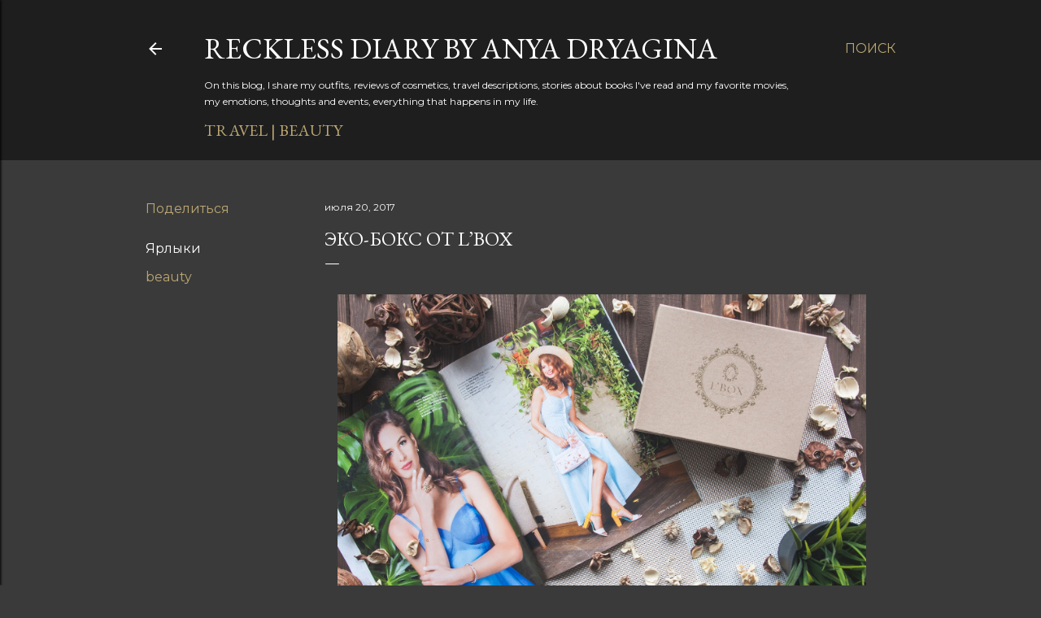

--- FILE ---
content_type: text/html; charset=UTF-8
request_url: http://www.recklessdiary.ru/2017/07/lbox-ehko-kosmetika-korobochka-krasoty-ehl-boks.html?showComment=1500823498563
body_size: 44115
content:
<!DOCTYPE html>
<html dir='ltr' xmlns='http://www.w3.org/1999/xhtml' xmlns:b='http://www.google.com/2005/gml/b' xmlns:data='http://www.google.com/2005/gml/data' xmlns:expr='http://www.google.com/2005/gml/expr'>
<head>
<meta content='03222564f72b08f8' name='yandex-verification'/>
<meta content='width=device-width, initial-scale=1' name='viewport'/>
<title>Эко-бокс от L&#8217;box </title>
<meta content='text/html; charset=UTF-8' http-equiv='Content-Type'/>
<!-- Chrome, Firefox OS and Opera -->
<meta content='#3a3a3a' name='theme-color'/>
<!-- Windows Phone -->
<meta content='#3a3a3a' name='msapplication-navbutton-color'/>
<meta content='blogger' name='generator'/>
<link href='http://www.recklessdiary.ru/favicon.ico' rel='icon' type='image/x-icon'/>
<link href='http://www.recklessdiary.ru/2017/07/lbox-ehko-kosmetika-korobochka-krasoty-ehl-boks.html' rel='canonical'/>
<link rel="alternate" type="application/atom+xml" title=" Reckless diary by Anya Dryagina - Atom" href="http://www.recklessdiary.ru/feeds/posts/default" />
<link rel="alternate" type="application/rss+xml" title=" Reckless diary by Anya Dryagina - RSS" href="http://www.recklessdiary.ru/feeds/posts/default?alt=rss" />
<link rel="service.post" type="application/atom+xml" title=" Reckless diary by Anya Dryagina - Atom" href="https://www.blogger.com/feeds/7493379195454791135/posts/default" />

<link rel="alternate" type="application/atom+xml" title=" Reckless diary by Anya Dryagina - Atom" href="http://www.recklessdiary.ru/feeds/298732656536258492/comments/default" />
<!--Can't find substitution for tag [blog.ieCssRetrofitLinks]-->
<link href='https://blogger.googleusercontent.com/img/b/R29vZ2xl/AVvXsEi9ffp-H2q45oSFx9rT_NqR-_txPkCs0rCtI8WRJP8A6ol3zyJHDgSdIWXpuv4j-F9OLm-5nMTzqchSLasFcJPkw8XDu2bhwWQ4gaWYKHVXarmbHxFpYL8ftawaDvw3qesgp87Rog5T6EJu/s1600/IMG_0020_1.jpg' rel='image_src'/>
<meta content='L’box отзывы. L’box наполнение. эльбокс. эль боксы. Эльбокс отзывы. Эко-бокс. Коробочка красоты. Эко-косметика отзывы.   Sebamed Очищающая плитка отзывы, способ применения. EOS Скраб для лица и тела Кофе Original отзывы, способ применения. Natura Siberica Шампунь для всех типов волос отзывы. Монашеская мыловарня «Традиция» Шампунь Розовый Для всех типов волос отзывы. Aphrodite Olive Oil Крем для ног с алоэ вера и арникой отзывы. Kamill Classic Крем для рук и ногтей защитный отзывы. Боро Плюс отзывы.' name='description'/>
<meta content='http://www.recklessdiary.ru/2017/07/lbox-ehko-kosmetika-korobochka-krasoty-ehl-boks.html' property='og:url'/>
<meta content='Эко-бокс от L’box ' property='og:title'/>
<meta content='L’box отзывы. L’box наполнение. эльбокс. эль боксы. Эльбокс отзывы. Эко-бокс. Коробочка красоты. Эко-косметика отзывы.   Sebamed Очищающая плитка отзывы, способ применения. EOS Скраб для лица и тела Кофе Original отзывы, способ применения. Natura Siberica Шампунь для всех типов волос отзывы. Монашеская мыловарня «Традиция» Шампунь Розовый Для всех типов волос отзывы. Aphrodite Olive Oil Крем для ног с алоэ вера и арникой отзывы. Kamill Classic Крем для рук и ногтей защитный отзывы. Боро Плюс отзывы.' property='og:description'/>
<meta content='https://blogger.googleusercontent.com/img/b/R29vZ2xl/AVvXsEi9ffp-H2q45oSFx9rT_NqR-_txPkCs0rCtI8WRJP8A6ol3zyJHDgSdIWXpuv4j-F9OLm-5nMTzqchSLasFcJPkw8XDu2bhwWQ4gaWYKHVXarmbHxFpYL8ftawaDvw3qesgp87Rog5T6EJu/w1200-h630-p-k-no-nu/IMG_0020_1.jpg' property='og:image'/>
<style type='text/css'>@font-face{font-family:'EB Garamond';font-style:normal;font-weight:400;font-display:swap;src:url(//fonts.gstatic.com/s/ebgaramond/v32/SlGDmQSNjdsmc35JDF1K5E55YMjF_7DPuGi-6_RkCY9_WamXgHlIbvw.woff2)format('woff2');unicode-range:U+0460-052F,U+1C80-1C8A,U+20B4,U+2DE0-2DFF,U+A640-A69F,U+FE2E-FE2F;}@font-face{font-family:'EB Garamond';font-style:normal;font-weight:400;font-display:swap;src:url(//fonts.gstatic.com/s/ebgaramond/v32/SlGDmQSNjdsmc35JDF1K5E55YMjF_7DPuGi-6_RkAI9_WamXgHlIbvw.woff2)format('woff2');unicode-range:U+0301,U+0400-045F,U+0490-0491,U+04B0-04B1,U+2116;}@font-face{font-family:'EB Garamond';font-style:normal;font-weight:400;font-display:swap;src:url(//fonts.gstatic.com/s/ebgaramond/v32/SlGDmQSNjdsmc35JDF1K5E55YMjF_7DPuGi-6_RkCI9_WamXgHlIbvw.woff2)format('woff2');unicode-range:U+1F00-1FFF;}@font-face{font-family:'EB Garamond';font-style:normal;font-weight:400;font-display:swap;src:url(//fonts.gstatic.com/s/ebgaramond/v32/SlGDmQSNjdsmc35JDF1K5E55YMjF_7DPuGi-6_RkB49_WamXgHlIbvw.woff2)format('woff2');unicode-range:U+0370-0377,U+037A-037F,U+0384-038A,U+038C,U+038E-03A1,U+03A3-03FF;}@font-face{font-family:'EB Garamond';font-style:normal;font-weight:400;font-display:swap;src:url(//fonts.gstatic.com/s/ebgaramond/v32/SlGDmQSNjdsmc35JDF1K5E55YMjF_7DPuGi-6_RkC49_WamXgHlIbvw.woff2)format('woff2');unicode-range:U+0102-0103,U+0110-0111,U+0128-0129,U+0168-0169,U+01A0-01A1,U+01AF-01B0,U+0300-0301,U+0303-0304,U+0308-0309,U+0323,U+0329,U+1EA0-1EF9,U+20AB;}@font-face{font-family:'EB Garamond';font-style:normal;font-weight:400;font-display:swap;src:url(//fonts.gstatic.com/s/ebgaramond/v32/SlGDmQSNjdsmc35JDF1K5E55YMjF_7DPuGi-6_RkCo9_WamXgHlIbvw.woff2)format('woff2');unicode-range:U+0100-02BA,U+02BD-02C5,U+02C7-02CC,U+02CE-02D7,U+02DD-02FF,U+0304,U+0308,U+0329,U+1D00-1DBF,U+1E00-1E9F,U+1EF2-1EFF,U+2020,U+20A0-20AB,U+20AD-20C0,U+2113,U+2C60-2C7F,U+A720-A7FF;}@font-face{font-family:'EB Garamond';font-style:normal;font-weight:400;font-display:swap;src:url(//fonts.gstatic.com/s/ebgaramond/v32/SlGDmQSNjdsmc35JDF1K5E55YMjF_7DPuGi-6_RkBI9_WamXgHlI.woff2)format('woff2');unicode-range:U+0000-00FF,U+0131,U+0152-0153,U+02BB-02BC,U+02C6,U+02DA,U+02DC,U+0304,U+0308,U+0329,U+2000-206F,U+20AC,U+2122,U+2191,U+2193,U+2212,U+2215,U+FEFF,U+FFFD;}@font-face{font-family:'Lato';font-style:normal;font-weight:300;font-display:swap;src:url(//fonts.gstatic.com/s/lato/v25/S6u9w4BMUTPHh7USSwaPGQ3q5d0N7w.woff2)format('woff2');unicode-range:U+0100-02BA,U+02BD-02C5,U+02C7-02CC,U+02CE-02D7,U+02DD-02FF,U+0304,U+0308,U+0329,U+1D00-1DBF,U+1E00-1E9F,U+1EF2-1EFF,U+2020,U+20A0-20AB,U+20AD-20C0,U+2113,U+2C60-2C7F,U+A720-A7FF;}@font-face{font-family:'Lato';font-style:normal;font-weight:300;font-display:swap;src:url(//fonts.gstatic.com/s/lato/v25/S6u9w4BMUTPHh7USSwiPGQ3q5d0.woff2)format('woff2');unicode-range:U+0000-00FF,U+0131,U+0152-0153,U+02BB-02BC,U+02C6,U+02DA,U+02DC,U+0304,U+0308,U+0329,U+2000-206F,U+20AC,U+2122,U+2191,U+2193,U+2212,U+2215,U+FEFF,U+FFFD;}@font-face{font-family:'Lato';font-style:normal;font-weight:400;font-display:swap;src:url(//fonts.gstatic.com/s/lato/v25/S6uyw4BMUTPHjxAwXiWtFCfQ7A.woff2)format('woff2');unicode-range:U+0100-02BA,U+02BD-02C5,U+02C7-02CC,U+02CE-02D7,U+02DD-02FF,U+0304,U+0308,U+0329,U+1D00-1DBF,U+1E00-1E9F,U+1EF2-1EFF,U+2020,U+20A0-20AB,U+20AD-20C0,U+2113,U+2C60-2C7F,U+A720-A7FF;}@font-face{font-family:'Lato';font-style:normal;font-weight:400;font-display:swap;src:url(//fonts.gstatic.com/s/lato/v25/S6uyw4BMUTPHjx4wXiWtFCc.woff2)format('woff2');unicode-range:U+0000-00FF,U+0131,U+0152-0153,U+02BB-02BC,U+02C6,U+02DA,U+02DC,U+0304,U+0308,U+0329,U+2000-206F,U+20AC,U+2122,U+2191,U+2193,U+2212,U+2215,U+FEFF,U+FFFD;}@font-face{font-family:'Lato';font-style:normal;font-weight:700;font-display:swap;src:url(//fonts.gstatic.com/s/lato/v25/S6u9w4BMUTPHh6UVSwaPGQ3q5d0N7w.woff2)format('woff2');unicode-range:U+0100-02BA,U+02BD-02C5,U+02C7-02CC,U+02CE-02D7,U+02DD-02FF,U+0304,U+0308,U+0329,U+1D00-1DBF,U+1E00-1E9F,U+1EF2-1EFF,U+2020,U+20A0-20AB,U+20AD-20C0,U+2113,U+2C60-2C7F,U+A720-A7FF;}@font-face{font-family:'Lato';font-style:normal;font-weight:700;font-display:swap;src:url(//fonts.gstatic.com/s/lato/v25/S6u9w4BMUTPHh6UVSwiPGQ3q5d0.woff2)format('woff2');unicode-range:U+0000-00FF,U+0131,U+0152-0153,U+02BB-02BC,U+02C6,U+02DA,U+02DC,U+0304,U+0308,U+0329,U+2000-206F,U+20AC,U+2122,U+2191,U+2193,U+2212,U+2215,U+FEFF,U+FFFD;}@font-face{font-family:'Lora';font-style:normal;font-weight:400;font-display:swap;src:url(//fonts.gstatic.com/s/lora/v37/0QI6MX1D_JOuGQbT0gvTJPa787weuxJMkq18ndeYxZ2JTg.woff2)format('woff2');unicode-range:U+0460-052F,U+1C80-1C8A,U+20B4,U+2DE0-2DFF,U+A640-A69F,U+FE2E-FE2F;}@font-face{font-family:'Lora';font-style:normal;font-weight:400;font-display:swap;src:url(//fonts.gstatic.com/s/lora/v37/0QI6MX1D_JOuGQbT0gvTJPa787weuxJFkq18ndeYxZ2JTg.woff2)format('woff2');unicode-range:U+0301,U+0400-045F,U+0490-0491,U+04B0-04B1,U+2116;}@font-face{font-family:'Lora';font-style:normal;font-weight:400;font-display:swap;src:url(//fonts.gstatic.com/s/lora/v37/0QI6MX1D_JOuGQbT0gvTJPa787weuxI9kq18ndeYxZ2JTg.woff2)format('woff2');unicode-range:U+0302-0303,U+0305,U+0307-0308,U+0310,U+0312,U+0315,U+031A,U+0326-0327,U+032C,U+032F-0330,U+0332-0333,U+0338,U+033A,U+0346,U+034D,U+0391-03A1,U+03A3-03A9,U+03B1-03C9,U+03D1,U+03D5-03D6,U+03F0-03F1,U+03F4-03F5,U+2016-2017,U+2034-2038,U+203C,U+2040,U+2043,U+2047,U+2050,U+2057,U+205F,U+2070-2071,U+2074-208E,U+2090-209C,U+20D0-20DC,U+20E1,U+20E5-20EF,U+2100-2112,U+2114-2115,U+2117-2121,U+2123-214F,U+2190,U+2192,U+2194-21AE,U+21B0-21E5,U+21F1-21F2,U+21F4-2211,U+2213-2214,U+2216-22FF,U+2308-230B,U+2310,U+2319,U+231C-2321,U+2336-237A,U+237C,U+2395,U+239B-23B7,U+23D0,U+23DC-23E1,U+2474-2475,U+25AF,U+25B3,U+25B7,U+25BD,U+25C1,U+25CA,U+25CC,U+25FB,U+266D-266F,U+27C0-27FF,U+2900-2AFF,U+2B0E-2B11,U+2B30-2B4C,U+2BFE,U+3030,U+FF5B,U+FF5D,U+1D400-1D7FF,U+1EE00-1EEFF;}@font-face{font-family:'Lora';font-style:normal;font-weight:400;font-display:swap;src:url(//fonts.gstatic.com/s/lora/v37/0QI6MX1D_JOuGQbT0gvTJPa787weuxIvkq18ndeYxZ2JTg.woff2)format('woff2');unicode-range:U+0001-000C,U+000E-001F,U+007F-009F,U+20DD-20E0,U+20E2-20E4,U+2150-218F,U+2190,U+2192,U+2194-2199,U+21AF,U+21E6-21F0,U+21F3,U+2218-2219,U+2299,U+22C4-22C6,U+2300-243F,U+2440-244A,U+2460-24FF,U+25A0-27BF,U+2800-28FF,U+2921-2922,U+2981,U+29BF,U+29EB,U+2B00-2BFF,U+4DC0-4DFF,U+FFF9-FFFB,U+10140-1018E,U+10190-1019C,U+101A0,U+101D0-101FD,U+102E0-102FB,U+10E60-10E7E,U+1D2C0-1D2D3,U+1D2E0-1D37F,U+1F000-1F0FF,U+1F100-1F1AD,U+1F1E6-1F1FF,U+1F30D-1F30F,U+1F315,U+1F31C,U+1F31E,U+1F320-1F32C,U+1F336,U+1F378,U+1F37D,U+1F382,U+1F393-1F39F,U+1F3A7-1F3A8,U+1F3AC-1F3AF,U+1F3C2,U+1F3C4-1F3C6,U+1F3CA-1F3CE,U+1F3D4-1F3E0,U+1F3ED,U+1F3F1-1F3F3,U+1F3F5-1F3F7,U+1F408,U+1F415,U+1F41F,U+1F426,U+1F43F,U+1F441-1F442,U+1F444,U+1F446-1F449,U+1F44C-1F44E,U+1F453,U+1F46A,U+1F47D,U+1F4A3,U+1F4B0,U+1F4B3,U+1F4B9,U+1F4BB,U+1F4BF,U+1F4C8-1F4CB,U+1F4D6,U+1F4DA,U+1F4DF,U+1F4E3-1F4E6,U+1F4EA-1F4ED,U+1F4F7,U+1F4F9-1F4FB,U+1F4FD-1F4FE,U+1F503,U+1F507-1F50B,U+1F50D,U+1F512-1F513,U+1F53E-1F54A,U+1F54F-1F5FA,U+1F610,U+1F650-1F67F,U+1F687,U+1F68D,U+1F691,U+1F694,U+1F698,U+1F6AD,U+1F6B2,U+1F6B9-1F6BA,U+1F6BC,U+1F6C6-1F6CF,U+1F6D3-1F6D7,U+1F6E0-1F6EA,U+1F6F0-1F6F3,U+1F6F7-1F6FC,U+1F700-1F7FF,U+1F800-1F80B,U+1F810-1F847,U+1F850-1F859,U+1F860-1F887,U+1F890-1F8AD,U+1F8B0-1F8BB,U+1F8C0-1F8C1,U+1F900-1F90B,U+1F93B,U+1F946,U+1F984,U+1F996,U+1F9E9,U+1FA00-1FA6F,U+1FA70-1FA7C,U+1FA80-1FA89,U+1FA8F-1FAC6,U+1FACE-1FADC,U+1FADF-1FAE9,U+1FAF0-1FAF8,U+1FB00-1FBFF;}@font-face{font-family:'Lora';font-style:normal;font-weight:400;font-display:swap;src:url(//fonts.gstatic.com/s/lora/v37/0QI6MX1D_JOuGQbT0gvTJPa787weuxJOkq18ndeYxZ2JTg.woff2)format('woff2');unicode-range:U+0102-0103,U+0110-0111,U+0128-0129,U+0168-0169,U+01A0-01A1,U+01AF-01B0,U+0300-0301,U+0303-0304,U+0308-0309,U+0323,U+0329,U+1EA0-1EF9,U+20AB;}@font-face{font-family:'Lora';font-style:normal;font-weight:400;font-display:swap;src:url(//fonts.gstatic.com/s/lora/v37/0QI6MX1D_JOuGQbT0gvTJPa787weuxJPkq18ndeYxZ2JTg.woff2)format('woff2');unicode-range:U+0100-02BA,U+02BD-02C5,U+02C7-02CC,U+02CE-02D7,U+02DD-02FF,U+0304,U+0308,U+0329,U+1D00-1DBF,U+1E00-1E9F,U+1EF2-1EFF,U+2020,U+20A0-20AB,U+20AD-20C0,U+2113,U+2C60-2C7F,U+A720-A7FF;}@font-face{font-family:'Lora';font-style:normal;font-weight:400;font-display:swap;src:url(//fonts.gstatic.com/s/lora/v37/0QI6MX1D_JOuGQbT0gvTJPa787weuxJBkq18ndeYxZ0.woff2)format('woff2');unicode-range:U+0000-00FF,U+0131,U+0152-0153,U+02BB-02BC,U+02C6,U+02DA,U+02DC,U+0304,U+0308,U+0329,U+2000-206F,U+20AC,U+2122,U+2191,U+2193,U+2212,U+2215,U+FEFF,U+FFFD;}@font-face{font-family:'Montserrat';font-style:normal;font-weight:400;font-display:swap;src:url(//fonts.gstatic.com/s/montserrat/v31/JTUSjIg1_i6t8kCHKm459WRhyyTh89ZNpQ.woff2)format('woff2');unicode-range:U+0460-052F,U+1C80-1C8A,U+20B4,U+2DE0-2DFF,U+A640-A69F,U+FE2E-FE2F;}@font-face{font-family:'Montserrat';font-style:normal;font-weight:400;font-display:swap;src:url(//fonts.gstatic.com/s/montserrat/v31/JTUSjIg1_i6t8kCHKm459W1hyyTh89ZNpQ.woff2)format('woff2');unicode-range:U+0301,U+0400-045F,U+0490-0491,U+04B0-04B1,U+2116;}@font-face{font-family:'Montserrat';font-style:normal;font-weight:400;font-display:swap;src:url(//fonts.gstatic.com/s/montserrat/v31/JTUSjIg1_i6t8kCHKm459WZhyyTh89ZNpQ.woff2)format('woff2');unicode-range:U+0102-0103,U+0110-0111,U+0128-0129,U+0168-0169,U+01A0-01A1,U+01AF-01B0,U+0300-0301,U+0303-0304,U+0308-0309,U+0323,U+0329,U+1EA0-1EF9,U+20AB;}@font-face{font-family:'Montserrat';font-style:normal;font-weight:400;font-display:swap;src:url(//fonts.gstatic.com/s/montserrat/v31/JTUSjIg1_i6t8kCHKm459WdhyyTh89ZNpQ.woff2)format('woff2');unicode-range:U+0100-02BA,U+02BD-02C5,U+02C7-02CC,U+02CE-02D7,U+02DD-02FF,U+0304,U+0308,U+0329,U+1D00-1DBF,U+1E00-1E9F,U+1EF2-1EFF,U+2020,U+20A0-20AB,U+20AD-20C0,U+2113,U+2C60-2C7F,U+A720-A7FF;}@font-face{font-family:'Montserrat';font-style:normal;font-weight:400;font-display:swap;src:url(//fonts.gstatic.com/s/montserrat/v31/JTUSjIg1_i6t8kCHKm459WlhyyTh89Y.woff2)format('woff2');unicode-range:U+0000-00FF,U+0131,U+0152-0153,U+02BB-02BC,U+02C6,U+02DA,U+02DC,U+0304,U+0308,U+0329,U+2000-206F,U+20AC,U+2122,U+2191,U+2193,U+2212,U+2215,U+FEFF,U+FFFD;}@font-face{font-family:'Montserrat';font-style:normal;font-weight:700;font-display:swap;src:url(//fonts.gstatic.com/s/montserrat/v31/JTUSjIg1_i6t8kCHKm459WRhyyTh89ZNpQ.woff2)format('woff2');unicode-range:U+0460-052F,U+1C80-1C8A,U+20B4,U+2DE0-2DFF,U+A640-A69F,U+FE2E-FE2F;}@font-face{font-family:'Montserrat';font-style:normal;font-weight:700;font-display:swap;src:url(//fonts.gstatic.com/s/montserrat/v31/JTUSjIg1_i6t8kCHKm459W1hyyTh89ZNpQ.woff2)format('woff2');unicode-range:U+0301,U+0400-045F,U+0490-0491,U+04B0-04B1,U+2116;}@font-face{font-family:'Montserrat';font-style:normal;font-weight:700;font-display:swap;src:url(//fonts.gstatic.com/s/montserrat/v31/JTUSjIg1_i6t8kCHKm459WZhyyTh89ZNpQ.woff2)format('woff2');unicode-range:U+0102-0103,U+0110-0111,U+0128-0129,U+0168-0169,U+01A0-01A1,U+01AF-01B0,U+0300-0301,U+0303-0304,U+0308-0309,U+0323,U+0329,U+1EA0-1EF9,U+20AB;}@font-face{font-family:'Montserrat';font-style:normal;font-weight:700;font-display:swap;src:url(//fonts.gstatic.com/s/montserrat/v31/JTUSjIg1_i6t8kCHKm459WdhyyTh89ZNpQ.woff2)format('woff2');unicode-range:U+0100-02BA,U+02BD-02C5,U+02C7-02CC,U+02CE-02D7,U+02DD-02FF,U+0304,U+0308,U+0329,U+1D00-1DBF,U+1E00-1E9F,U+1EF2-1EFF,U+2020,U+20A0-20AB,U+20AD-20C0,U+2113,U+2C60-2C7F,U+A720-A7FF;}@font-face{font-family:'Montserrat';font-style:normal;font-weight:700;font-display:swap;src:url(//fonts.gstatic.com/s/montserrat/v31/JTUSjIg1_i6t8kCHKm459WlhyyTh89Y.woff2)format('woff2');unicode-range:U+0000-00FF,U+0131,U+0152-0153,U+02BB-02BC,U+02C6,U+02DA,U+02DC,U+0304,U+0308,U+0329,U+2000-206F,U+20AC,U+2122,U+2191,U+2193,U+2212,U+2215,U+FEFF,U+FFFD;}</style>
<style id='page-skin-1' type='text/css'><!--
/*! normalize.css v3.0.1 | MIT License | git.io/normalize */html{font-family:sans-serif;-ms-text-size-adjust:100%;-webkit-text-size-adjust:100%}body{margin:0}article,aside,details,figcaption,figure,footer,header,hgroup,main,nav,section,summary{display:block}audio,canvas,progress,video{display:inline-block;vertical-align:baseline}audio:not([controls]){display:none;height:0}[hidden],template{display:none}a{background:transparent}a:active,a:hover{outline:0}abbr[title]{border-bottom:1px dotted}b,strong{font-weight:bold}dfn{font-style:italic}h1{font-size:2em;margin:.67em 0}mark{background:#ff0;color:#000}small{font-size:80%}sub,sup{font-size:75%;line-height:0;position:relative;vertical-align:baseline}sup{top:-0.5em}sub{bottom:-0.25em}img{border:0}svg:not(:root){overflow:hidden}figure{margin:1em 40px}hr{-moz-box-sizing:content-box;box-sizing:content-box;height:0}pre{overflow:auto}code,kbd,pre,samp{font-family:monospace,monospace;font-size:1em}button,input,optgroup,select,textarea{color:inherit;font:inherit;margin:0}button{overflow:visible}button,select{text-transform:none}button,html input[type="button"],input[type="reset"],input[type="submit"]{-webkit-appearance:button;cursor:pointer}button[disabled],html input[disabled]{cursor:default}button::-moz-focus-inner,input::-moz-focus-inner{border:0;padding:0}input{line-height:normal}input[type="checkbox"],input[type="radio"]{box-sizing:border-box;padding:0}input[type="number"]::-webkit-inner-spin-button,input[type="number"]::-webkit-outer-spin-button{height:auto}input[type="search"]{-webkit-appearance:textfield;-moz-box-sizing:content-box;-webkit-box-sizing:content-box;box-sizing:content-box}input[type="search"]::-webkit-search-cancel-button,input[type="search"]::-webkit-search-decoration{-webkit-appearance:none}fieldset{border:1px solid #c0c0c0;margin:0 2px;padding:.35em .625em .75em}legend{border:0;padding:0}textarea{overflow:auto}optgroup{font-weight:bold}table{border-collapse:collapse;border-spacing:0}td,th{padding:0}
/*!************************************************
* Blogger Template Style
* Name: Soho
**************************************************/
body{
overflow-wrap:break-word;
word-break:break-word;
word-wrap:break-word
}
.hidden{
display:none
}
.invisible{
visibility:hidden
}
.container::after,.float-container::after{
clear:both;
content:'';
display:table
}
.clearboth{
clear:both
}
#comments .comment .comment-actions,.subscribe-popup .FollowByEmail .follow-by-email-submit{
background:0 0;
border:0;
box-shadow:none;
color:#bca772;
cursor:pointer;
font-size:14px;
font-weight:700;
outline:0;
text-decoration:none;
text-transform:uppercase;
width:auto
}
.dim-overlay{
background-color:rgba(0,0,0,.54);
height:100vh;
left:0;
position:fixed;
top:0;
width:100%
}
#sharing-dim-overlay{
background-color:transparent
}
input::-ms-clear{
display:none
}
.blogger-logo,.svg-icon-24.blogger-logo{
fill:#ff9800;
opacity:1
}
.loading-spinner-large{
-webkit-animation:mspin-rotate 1.568s infinite linear;
animation:mspin-rotate 1.568s infinite linear;
height:48px;
overflow:hidden;
position:absolute;
width:48px;
z-index:200
}
.loading-spinner-large>div{
-webkit-animation:mspin-revrot 5332ms infinite steps(4);
animation:mspin-revrot 5332ms infinite steps(4)
}
.loading-spinner-large>div>div{
-webkit-animation:mspin-singlecolor-large-film 1333ms infinite steps(81);
animation:mspin-singlecolor-large-film 1333ms infinite steps(81);
background-size:100%;
height:48px;
width:3888px
}
.mspin-black-large>div>div,.mspin-grey_54-large>div>div{
background-image:url(https://www.blogblog.com/indie/mspin_black_large.svg)
}
.mspin-white-large>div>div{
background-image:url(https://www.blogblog.com/indie/mspin_white_large.svg)
}
.mspin-grey_54-large{
opacity:.54
}
@-webkit-keyframes mspin-singlecolor-large-film{
from{
-webkit-transform:translateX(0);
transform:translateX(0)
}
to{
-webkit-transform:translateX(-3888px);
transform:translateX(-3888px)
}
}
@keyframes mspin-singlecolor-large-film{
from{
-webkit-transform:translateX(0);
transform:translateX(0)
}
to{
-webkit-transform:translateX(-3888px);
transform:translateX(-3888px)
}
}
@-webkit-keyframes mspin-rotate{
from{
-webkit-transform:rotate(0);
transform:rotate(0)
}
to{
-webkit-transform:rotate(360deg);
transform:rotate(360deg)
}
}
@keyframes mspin-rotate{
from{
-webkit-transform:rotate(0);
transform:rotate(0)
}
to{
-webkit-transform:rotate(360deg);
transform:rotate(360deg)
}
}
@-webkit-keyframes mspin-revrot{
from{
-webkit-transform:rotate(0);
transform:rotate(0)
}
to{
-webkit-transform:rotate(-360deg);
transform:rotate(-360deg)
}
}
@keyframes mspin-revrot{
from{
-webkit-transform:rotate(0);
transform:rotate(0)
}
to{
-webkit-transform:rotate(-360deg);
transform:rotate(-360deg)
}
}
.skip-navigation{
background-color:#fff;
box-sizing:border-box;
color:#000;
display:block;
height:0;
left:0;
line-height:50px;
overflow:hidden;
padding-top:0;
position:fixed;
text-align:center;
top:0;
-webkit-transition:box-shadow .3s,height .3s,padding-top .3s;
transition:box-shadow .3s,height .3s,padding-top .3s;
width:100%;
z-index:900
}
.skip-navigation:focus{
box-shadow:0 4px 5px 0 rgba(0,0,0,.14),0 1px 10px 0 rgba(0,0,0,.12),0 2px 4px -1px rgba(0,0,0,.2);
height:50px
}
#main{
outline:0
}
.main-heading{
position:absolute;
clip:rect(1px,1px,1px,1px);
padding:0;
border:0;
height:1px;
width:1px;
overflow:hidden
}
.Attribution{
margin-top:1em;
text-align:center
}
.Attribution .blogger img,.Attribution .blogger svg{
vertical-align:bottom
}
.Attribution .blogger img{
margin-right:.5em
}
.Attribution div{
line-height:24px;
margin-top:.5em
}
.Attribution .copyright,.Attribution .image-attribution{
font-size:.7em;
margin-top:1.5em
}
.BLOG_mobile_video_class{
display:none
}
.bg-photo{
background-attachment:scroll!important
}
body .CSS_LIGHTBOX{
z-index:900
}
.extendable .show-less,.extendable .show-more{
border-color:#bca772;
color:#bca772;
margin-top:8px
}
.extendable .show-less.hidden,.extendable .show-more.hidden{
display:none
}
.inline-ad{
display:none;
max-width:100%;
overflow:hidden
}
.adsbygoogle{
display:block
}
#cookieChoiceInfo{
bottom:0;
top:auto
}
iframe.b-hbp-video{
border:0
}
.post-body img{
max-width:100%
}
.post-body iframe{
max-width:100%
}
.post-body a[imageanchor="1"]{
display:inline-block
}
.byline{
margin-right:1em
}
.byline:last-child{
margin-right:0
}
.link-copied-dialog{
max-width:520px;
outline:0
}
.link-copied-dialog .modal-dialog-buttons{
margin-top:8px
}
.link-copied-dialog .goog-buttonset-default{
background:0 0;
border:0
}
.link-copied-dialog .goog-buttonset-default:focus{
outline:0
}
.paging-control-container{
margin-bottom:16px
}
.paging-control-container .paging-control{
display:inline-block
}
.paging-control-container .comment-range-text::after,.paging-control-container .paging-control{
color:#bca772
}
.paging-control-container .comment-range-text,.paging-control-container .paging-control{
margin-right:8px
}
.paging-control-container .comment-range-text::after,.paging-control-container .paging-control::after{
content:'\00B7';
cursor:default;
padding-left:8px;
pointer-events:none
}
.paging-control-container .comment-range-text:last-child::after,.paging-control-container .paging-control:last-child::after{
content:none
}
.byline.reactions iframe{
height:20px
}
.b-notification{
color:#000;
background-color:#fff;
border-bottom:solid 1px #000;
box-sizing:border-box;
padding:16px 32px;
text-align:center
}
.b-notification.visible{
-webkit-transition:margin-top .3s cubic-bezier(.4,0,.2,1);
transition:margin-top .3s cubic-bezier(.4,0,.2,1)
}
.b-notification.invisible{
position:absolute
}
.b-notification-close{
position:absolute;
right:8px;
top:8px
}
.no-posts-message{
line-height:40px;
text-align:center
}
@media screen and (max-width:1162px){
body.item-view .post-body a[imageanchor="1"][style*="float: left;"],body.item-view .post-body a[imageanchor="1"][style*="float: right;"]{
float:none!important;
clear:none!important
}
body.item-view .post-body a[imageanchor="1"] img{
display:block;
height:auto;
margin:0 auto
}
body.item-view .post-body>.separator:first-child>a[imageanchor="1"]:first-child{
margin-top:20px
}
.post-body a[imageanchor]{
display:block
}
body.item-view .post-body a[imageanchor="1"]{
margin-left:0!important;
margin-right:0!important
}
body.item-view .post-body a[imageanchor="1"]+a[imageanchor="1"]{
margin-top:16px
}
}
.item-control{
display:none
}
#comments{
border-top:1px dashed rgba(0,0,0,.54);
margin-top:20px;
padding:20px
}
#comments .comment-thread ol{
margin:0;
padding-left:0;
padding-left:0
}
#comments .comment .comment-replybox-single,#comments .comment-thread .comment-replies{
margin-left:60px
}
#comments .comment-thread .thread-count{
display:none
}
#comments .comment{
list-style-type:none;
padding:0 0 30px;
position:relative
}
#comments .comment .comment{
padding-bottom:8px
}
.comment .avatar-image-container{
position:absolute
}
.comment .avatar-image-container img{
border-radius:50%
}
.avatar-image-container svg,.comment .avatar-image-container .avatar-icon{
border-radius:50%;
border:solid 1px #ffffff;
box-sizing:border-box;
fill:#ffffff;
height:35px;
margin:0;
padding:7px;
width:35px
}
.comment .comment-block{
margin-top:10px;
margin-left:60px;
padding-bottom:0
}
#comments .comment-author-header-wrapper{
margin-left:40px
}
#comments .comment .thread-expanded .comment-block{
padding-bottom:20px
}
#comments .comment .comment-header .user,#comments .comment .comment-header .user a{
color:#ffffff;
font-style:normal;
font-weight:700
}
#comments .comment .comment-actions{
bottom:0;
margin-bottom:15px;
position:absolute
}
#comments .comment .comment-actions>*{
margin-right:8px
}
#comments .comment .comment-header .datetime{
bottom:0;
color:#ffffff;
display:inline-block;
font-size:13px;
font-style:italic;
margin-left:8px
}
#comments .comment .comment-footer .comment-timestamp a,#comments .comment .comment-header .datetime a{
color:#ffffff
}
#comments .comment .comment-content,.comment .comment-body{
margin-top:12px;
word-break:break-word
}
.comment-body{
margin-bottom:12px
}
#comments.embed[data-num-comments="0"]{
border:0;
margin-top:0;
padding-top:0
}
#comments.embed[data-num-comments="0"] #comment-post-message,#comments.embed[data-num-comments="0"] div.comment-form>p,#comments.embed[data-num-comments="0"] p.comment-footer{
display:none
}
#comment-editor-src{
display:none
}
.comments .comments-content .loadmore.loaded{
max-height:0;
opacity:0;
overflow:hidden
}
.extendable .remaining-items{
height:0;
overflow:hidden;
-webkit-transition:height .3s cubic-bezier(.4,0,.2,1);
transition:height .3s cubic-bezier(.4,0,.2,1)
}
.extendable .remaining-items.expanded{
height:auto
}
.svg-icon-24,.svg-icon-24-button{
cursor:pointer;
height:24px;
width:24px;
min-width:24px
}
.touch-icon{
margin:-12px;
padding:12px
}
.touch-icon:active,.touch-icon:focus{
background-color:rgba(153,153,153,.4);
border-radius:50%
}
svg:not(:root).touch-icon{
overflow:visible
}
html[dir=rtl] .rtl-reversible-icon{
-webkit-transform:scaleX(-1);
-ms-transform:scaleX(-1);
transform:scaleX(-1)
}
.svg-icon-24-button,.touch-icon-button{
background:0 0;
border:0;
margin:0;
outline:0;
padding:0
}
.touch-icon-button .touch-icon:active,.touch-icon-button .touch-icon:focus{
background-color:transparent
}
.touch-icon-button:active .touch-icon,.touch-icon-button:focus .touch-icon{
background-color:rgba(153,153,153,.4);
border-radius:50%
}
.Profile .default-avatar-wrapper .avatar-icon{
border-radius:50%;
border:solid 1px #ffffff;
box-sizing:border-box;
fill:#ffffff;
margin:0
}
.Profile .individual .default-avatar-wrapper .avatar-icon{
padding:25px
}
.Profile .individual .avatar-icon,.Profile .individual .profile-img{
height:120px;
width:120px
}
.Profile .team .default-avatar-wrapper .avatar-icon{
padding:8px
}
.Profile .team .avatar-icon,.Profile .team .default-avatar-wrapper,.Profile .team .profile-img{
height:40px;
width:40px
}
.snippet-container{
margin:0;
position:relative;
overflow:hidden
}
.snippet-fade{
bottom:0;
box-sizing:border-box;
position:absolute;
width:96px
}
.snippet-fade{
right:0
}
.snippet-fade:after{
content:'\2026'
}
.snippet-fade:after{
float:right
}
.centered-top-container.sticky{
left:0;
position:fixed;
right:0;
top:0;
width:auto;
z-index:50;
-webkit-transition-property:opacity,-webkit-transform;
transition-property:opacity,-webkit-transform;
transition-property:transform,opacity;
transition-property:transform,opacity,-webkit-transform;
-webkit-transition-duration:.2s;
transition-duration:.2s;
-webkit-transition-timing-function:cubic-bezier(.4,0,.2,1);
transition-timing-function:cubic-bezier(.4,0,.2,1)
}
.centered-top-placeholder{
display:none
}
.collapsed-header .centered-top-placeholder{
display:block
}
.centered-top-container .Header .replaced h1,.centered-top-placeholder .Header .replaced h1{
display:none
}
.centered-top-container.sticky .Header .replaced h1{
display:block
}
.centered-top-container.sticky .Header .header-widget{
background:0 0
}
.centered-top-container.sticky .Header .header-image-wrapper{
display:none
}
.centered-top-container img,.centered-top-placeholder img{
max-width:100%
}
.collapsible{
-webkit-transition:height .3s cubic-bezier(.4,0,.2,1);
transition:height .3s cubic-bezier(.4,0,.2,1)
}
.collapsible,.collapsible>summary{
display:block;
overflow:hidden
}
.collapsible>:not(summary){
display:none
}
.collapsible[open]>:not(summary){
display:block
}
.collapsible:focus,.collapsible>summary:focus{
outline:0
}
.collapsible>summary{
cursor:pointer;
display:block;
padding:0
}
.collapsible:focus>summary,.collapsible>summary:focus{
background-color:transparent
}
.collapsible>summary::-webkit-details-marker{
display:none
}
.collapsible-title{
-webkit-box-align:center;
-webkit-align-items:center;
-ms-flex-align:center;
align-items:center;
display:-webkit-box;
display:-webkit-flex;
display:-ms-flexbox;
display:flex
}
.collapsible-title .title{
-webkit-box-flex:1;
-webkit-flex:1 1 auto;
-ms-flex:1 1 auto;
flex:1 1 auto;
-webkit-box-ordinal-group:1;
-webkit-order:0;
-ms-flex-order:0;
order:0;
overflow:hidden;
text-overflow:ellipsis;
white-space:nowrap
}
.collapsible-title .chevron-down,.collapsible[open] .collapsible-title .chevron-up{
display:block
}
.collapsible-title .chevron-up,.collapsible[open] .collapsible-title .chevron-down{
display:none
}
.flat-button{
cursor:pointer;
display:inline-block;
font-weight:700;
text-transform:uppercase;
border-radius:2px;
padding:8px;
margin:-8px
}
.flat-icon-button{
background:0 0;
border:0;
margin:0;
outline:0;
padding:0;
margin:-12px;
padding:12px;
cursor:pointer;
box-sizing:content-box;
display:inline-block;
line-height:0
}
.flat-icon-button,.flat-icon-button .splash-wrapper{
border-radius:50%
}
.flat-icon-button .splash.animate{
-webkit-animation-duration:.3s;
animation-duration:.3s
}
.overflowable-container{
max-height:28px;
overflow:hidden;
position:relative
}
.overflow-button{
cursor:pointer
}
#overflowable-dim-overlay{
background:0 0
}
.overflow-popup{
box-shadow:0 2px 2px 0 rgba(0,0,0,.14),0 3px 1px -2px rgba(0,0,0,.2),0 1px 5px 0 rgba(0,0,0,.12);
background-color:#1e1e1e;
left:0;
max-width:calc(100% - 32px);
position:absolute;
top:0;
visibility:hidden;
z-index:101
}
.overflow-popup ul{
list-style:none
}
.overflow-popup .tabs li,.overflow-popup li{
display:block;
height:auto
}
.overflow-popup .tabs li{
padding-left:0;
padding-right:0
}
.overflow-button.hidden,.overflow-popup .tabs li.hidden,.overflow-popup li.hidden{
display:none
}
.search{
display:-webkit-box;
display:-webkit-flex;
display:-ms-flexbox;
display:flex;
line-height:24px;
width:24px
}
.search.focused{
width:100%
}
.search.focused .section{
width:100%
}
.search form{
z-index:101
}
.search h3{
display:none
}
.search form{
display:-webkit-box;
display:-webkit-flex;
display:-ms-flexbox;
display:flex;
-webkit-box-flex:1;
-webkit-flex:1 0 0;
-ms-flex:1 0 0px;
flex:1 0 0;
border-bottom:solid 1px transparent;
padding-bottom:8px
}
.search form>*{
display:none
}
.search.focused form>*{
display:block
}
.search .search-input label{
display:none
}
.centered-top-placeholder.cloned .search form{
z-index:30
}
.search.focused form{
border-color:#ffffff;
position:relative;
width:auto
}
.collapsed-header .centered-top-container .search.focused form{
border-bottom-color:transparent
}
.search-expand{
-webkit-box-flex:0;
-webkit-flex:0 0 auto;
-ms-flex:0 0 auto;
flex:0 0 auto
}
.search-expand-text{
display:none
}
.search-close{
display:inline;
vertical-align:middle
}
.search-input{
-webkit-box-flex:1;
-webkit-flex:1 0 1px;
-ms-flex:1 0 1px;
flex:1 0 1px
}
.search-input input{
background:0 0;
border:0;
box-sizing:border-box;
color:#ffffff;
display:inline-block;
outline:0;
width:calc(100% - 48px)
}
.search-input input.no-cursor{
color:transparent;
text-shadow:0 0 0 #ffffff
}
.collapsed-header .centered-top-container .search-action,.collapsed-header .centered-top-container .search-input input{
color:#ffffff
}
.collapsed-header .centered-top-container .search-input input.no-cursor{
color:transparent;
text-shadow:0 0 0 #ffffff
}
.collapsed-header .centered-top-container .search-input input.no-cursor:focus,.search-input input.no-cursor:focus{
outline:0
}
.search-focused>*{
visibility:hidden
}
.search-focused .search,.search-focused .search-icon{
visibility:visible
}
.search.focused .search-action{
display:block
}
.search.focused .search-action:disabled{
opacity:.3
}
.widget.Sharing .sharing-button{
display:none
}
.widget.Sharing .sharing-buttons li{
padding:0
}
.widget.Sharing .sharing-buttons li span{
display:none
}
.post-share-buttons{
position:relative
}
.centered-bottom .share-buttons .svg-icon-24,.share-buttons .svg-icon-24{
fill:#ffffff
}
.sharing-open.touch-icon-button:active .touch-icon,.sharing-open.touch-icon-button:focus .touch-icon{
background-color:transparent
}
.share-buttons{
background-color:#3a3a3a;
border-radius:2px;
box-shadow:0 2px 2px 0 rgba(0,0,0,.14),0 3px 1px -2px rgba(0,0,0,.2),0 1px 5px 0 rgba(0,0,0,.12);
color:#ffffff;
list-style:none;
margin:0;
padding:8px 0;
position:absolute;
top:-11px;
min-width:200px;
z-index:101
}
.share-buttons.hidden{
display:none
}
.sharing-button{
background:0 0;
border:0;
margin:0;
outline:0;
padding:0;
cursor:pointer
}
.share-buttons li{
margin:0;
height:48px
}
.share-buttons li:last-child{
margin-bottom:0
}
.share-buttons li .sharing-platform-button{
box-sizing:border-box;
cursor:pointer;
display:block;
height:100%;
margin-bottom:0;
padding:0 16px;
position:relative;
width:100%
}
.share-buttons li .sharing-platform-button:focus,.share-buttons li .sharing-platform-button:hover{
background-color:rgba(128,128,128,.1);
outline:0
}
.share-buttons li svg[class*=" sharing-"],.share-buttons li svg[class^=sharing-]{
position:absolute;
top:10px
}
.share-buttons li span.sharing-platform-button{
position:relative;
top:0
}
.share-buttons li .platform-sharing-text{
display:block;
font-size:16px;
line-height:48px;
white-space:nowrap
}
.share-buttons li .platform-sharing-text{
margin-left:56px
}
.sidebar-container{
background-color:#f7f7f7;
max-width:284px;
overflow-y:auto;
-webkit-transition-property:-webkit-transform;
transition-property:-webkit-transform;
transition-property:transform;
transition-property:transform,-webkit-transform;
-webkit-transition-duration:.3s;
transition-duration:.3s;
-webkit-transition-timing-function:cubic-bezier(0,0,.2,1);
transition-timing-function:cubic-bezier(0,0,.2,1);
width:284px;
z-index:101;
-webkit-overflow-scrolling:touch
}
.sidebar-container .navigation{
line-height:0;
padding:16px
}
.sidebar-container .sidebar-back{
cursor:pointer
}
.sidebar-container .widget{
background:0 0;
margin:0 16px;
padding:16px 0
}
.sidebar-container .widget .title{
color:#ffffff;
margin:0
}
.sidebar-container .widget ul{
list-style:none;
margin:0;
padding:0
}
.sidebar-container .widget ul ul{
margin-left:1em
}
.sidebar-container .widget li{
font-size:16px;
line-height:normal
}
.sidebar-container .widget+.widget{
border-top:1px dashed #ffffff
}
.BlogArchive li{
margin:16px 0
}
.BlogArchive li:last-child{
margin-bottom:0
}
.Label li a{
display:inline-block
}
.BlogArchive .post-count,.Label .label-count{
float:right;
margin-left:.25em
}
.BlogArchive .post-count::before,.Label .label-count::before{
content:'('
}
.BlogArchive .post-count::after,.Label .label-count::after{
content:')'
}
.widget.Translate .skiptranslate>div{
display:block!important
}
.widget.Profile .profile-link{
display:-webkit-box;
display:-webkit-flex;
display:-ms-flexbox;
display:flex
}
.widget.Profile .team-member .default-avatar-wrapper,.widget.Profile .team-member .profile-img{
-webkit-box-flex:0;
-webkit-flex:0 0 auto;
-ms-flex:0 0 auto;
flex:0 0 auto;
margin-right:1em
}
.widget.Profile .individual .profile-link{
-webkit-box-orient:vertical;
-webkit-box-direction:normal;
-webkit-flex-direction:column;
-ms-flex-direction:column;
flex-direction:column
}
.widget.Profile .team .profile-link .profile-name{
-webkit-align-self:center;
-ms-flex-item-align:center;
-ms-grid-row-align:center;
align-self:center;
display:block;
-webkit-box-flex:1;
-webkit-flex:1 1 auto;
-ms-flex:1 1 auto;
flex:1 1 auto
}
.dim-overlay{
background-color:rgba(0,0,0,.54);
z-index:100
}
body.sidebar-visible{
overflow-y:hidden
}
@media screen and (max-width:1439px){
.sidebar-container{
bottom:0;
position:fixed;
top:0;
left:0;
right:auto
}
.sidebar-container.sidebar-invisible{
-webkit-transition-timing-function:cubic-bezier(.4,0,.6,1);
transition-timing-function:cubic-bezier(.4,0,.6,1)
}
html[dir=ltr] .sidebar-container.sidebar-invisible{
-webkit-transform:translateX(-284px);
-ms-transform:translateX(-284px);
transform:translateX(-284px)
}
html[dir=rtl] .sidebar-container.sidebar-invisible{
-webkit-transform:translateX(284px);
-ms-transform:translateX(284px);
transform:translateX(284px)
}
}
@media screen and (min-width:1440px){
.sidebar-container{
position:absolute;
top:0;
left:0;
right:auto
}
.sidebar-container .navigation{
display:none
}
}
.dialog{
box-shadow:0 2px 2px 0 rgba(0,0,0,.14),0 3px 1px -2px rgba(0,0,0,.2),0 1px 5px 0 rgba(0,0,0,.12);
background:#3a3a3a;
box-sizing:border-box;
color:#ffffff;
padding:30px;
position:fixed;
text-align:center;
width:calc(100% - 24px);
z-index:101
}
.dialog input[type=email],.dialog input[type=text]{
background-color:transparent;
border:0;
border-bottom:solid 1px rgba(255,255,255,.12);
color:#ffffff;
display:block;
font-family:EB Garamond, serif;
font-size:16px;
line-height:24px;
margin:auto;
padding-bottom:7px;
outline:0;
text-align:center;
width:100%
}
.dialog input[type=email]::-webkit-input-placeholder,.dialog input[type=text]::-webkit-input-placeholder{
color:#ffffff
}
.dialog input[type=email]::-moz-placeholder,.dialog input[type=text]::-moz-placeholder{
color:#ffffff
}
.dialog input[type=email]:-ms-input-placeholder,.dialog input[type=text]:-ms-input-placeholder{
color:#ffffff
}
.dialog input[type=email]::placeholder,.dialog input[type=text]::placeholder{
color:#ffffff
}
.dialog input[type=email]:focus,.dialog input[type=text]:focus{
border-bottom:solid 2px #bca772;
padding-bottom:6px
}
.dialog input.no-cursor{
color:transparent;
text-shadow:0 0 0 #ffffff
}
.dialog input.no-cursor:focus{
outline:0
}
.dialog input.no-cursor:focus{
outline:0
}
.dialog input[type=submit]{
font-family:EB Garamond, serif
}
.dialog .goog-buttonset-default{
color:#bca772
}
.subscribe-popup{
max-width:364px
}
.subscribe-popup h3{
color:#ffffff;
font-size:1.8em;
margin-top:0
}
.subscribe-popup .FollowByEmail h3{
display:none
}
.subscribe-popup .FollowByEmail .follow-by-email-submit{
color:#bca772;
display:inline-block;
margin:0 auto;
margin-top:24px;
width:auto;
white-space:normal
}
.subscribe-popup .FollowByEmail .follow-by-email-submit:disabled{
cursor:default;
opacity:.3
}
@media (max-width:800px){
.blog-name div.widget.Subscribe{
margin-bottom:16px
}
body.item-view .blog-name div.widget.Subscribe{
margin:8px auto 16px auto;
width:100%
}
}
body#layout .bg-photo,body#layout .bg-photo-overlay{
display:none
}
body#layout .page_body{
padding:0;
position:relative;
top:0
}
body#layout .page{
display:inline-block;
left:inherit;
position:relative;
vertical-align:top;
width:540px
}
body#layout .centered{
max-width:954px
}
body#layout .navigation{
display:none
}
body#layout .sidebar-container{
display:inline-block;
width:40%
}
body#layout .hamburger-menu,body#layout .search{
display:none
}
body{
background-color:#3a3a3a;
color:#ffffff;
font:normal 400 20px EB Garamond, serif;
height:100%;
margin:0;
min-height:100vh
}
h1,h2,h3,h4,h5,h6{
font-weight:400
}
a{
color:#bca772;
text-decoration:none
}
.dim-overlay{
z-index:100
}
body.sidebar-visible .page_body{
overflow-y:scroll
}
.widget .title{
color:#ffffff;
font:normal 400 16px Montserrat, sans-serif
}
.extendable .show-less,.extendable .show-more{
color:#bca772;
font:normal 400 20px Montserrat, sans-serif;
margin:12px -8px 0 -8px;
text-transform:uppercase
}
.footer .widget,.main .widget{
margin:50px 0
}
.main .widget .title{
text-transform:uppercase
}
.inline-ad{
display:block;
margin-top:50px
}
.adsbygoogle{
text-align:center
}
.page_body{
display:-webkit-box;
display:-webkit-flex;
display:-ms-flexbox;
display:flex;
-webkit-box-orient:vertical;
-webkit-box-direction:normal;
-webkit-flex-direction:column;
-ms-flex-direction:column;
flex-direction:column;
min-height:100vh;
position:relative;
z-index:20
}
.page_body>*{
-webkit-box-flex:0;
-webkit-flex:0 0 auto;
-ms-flex:0 0 auto;
flex:0 0 auto
}
.page_body>#footer{
margin-top:auto
}
.centered-bottom,.centered-top{
margin:0 32px;
max-width:100%
}
.centered-top{
padding-bottom:12px;
padding-top:12px
}
.sticky .centered-top{
padding-bottom:0;
padding-top:0
}
.centered-top-container,.centered-top-placeholder{
background:#1e1e1e
}
.centered-top{
display:-webkit-box;
display:-webkit-flex;
display:-ms-flexbox;
display:flex;
-webkit-flex-wrap:wrap;
-ms-flex-wrap:wrap;
flex-wrap:wrap;
-webkit-box-pack:justify;
-webkit-justify-content:space-between;
-ms-flex-pack:justify;
justify-content:space-between;
position:relative
}
.sticky .centered-top{
-webkit-flex-wrap:nowrap;
-ms-flex-wrap:nowrap;
flex-wrap:nowrap
}
.centered-top-container .svg-icon-24,.centered-top-placeholder .svg-icon-24{
fill:#ffffff
}
.back-button-container,.hamburger-menu-container{
-webkit-box-flex:0;
-webkit-flex:0 0 auto;
-ms-flex:0 0 auto;
flex:0 0 auto;
height:48px;
-webkit-box-ordinal-group:2;
-webkit-order:1;
-ms-flex-order:1;
order:1
}
.sticky .back-button-container,.sticky .hamburger-menu-container{
-webkit-box-ordinal-group:2;
-webkit-order:1;
-ms-flex-order:1;
order:1
}
.back-button,.hamburger-menu,.search-expand-icon{
cursor:pointer;
margin-top:0
}
.search{
-webkit-box-align:start;
-webkit-align-items:flex-start;
-ms-flex-align:start;
align-items:flex-start;
-webkit-box-flex:0;
-webkit-flex:0 0 auto;
-ms-flex:0 0 auto;
flex:0 0 auto;
height:48px;
margin-left:24px;
-webkit-box-ordinal-group:4;
-webkit-order:3;
-ms-flex-order:3;
order:3
}
.search,.search.focused{
width:auto
}
.search.focused{
position:static
}
.sticky .search{
display:none;
-webkit-box-ordinal-group:5;
-webkit-order:4;
-ms-flex-order:4;
order:4
}
.search .section{
right:0;
margin-top:12px;
position:absolute;
top:12px;
width:0
}
.sticky .search .section{
top:0
}
.search-expand{
background:0 0;
border:0;
margin:0;
outline:0;
padding:0;
color:#bca772;
cursor:pointer;
-webkit-box-flex:0;
-webkit-flex:0 0 auto;
-ms-flex:0 0 auto;
flex:0 0 auto;
font:normal 400 20px Montserrat, sans-serif;
text-transform:uppercase;
word-break:normal
}
.search.focused .search-expand{
visibility:hidden
}
.search .dim-overlay{
background:0 0
}
.search.focused .section{
max-width:400px
}
.search.focused form{
border-color:#ffffff;
height:24px
}
.search.focused .search-input{
display:-webkit-box;
display:-webkit-flex;
display:-ms-flexbox;
display:flex;
-webkit-box-flex:1;
-webkit-flex:1 1 auto;
-ms-flex:1 1 auto;
flex:1 1 auto
}
.search-input input{
-webkit-box-flex:1;
-webkit-flex:1 1 auto;
-ms-flex:1 1 auto;
flex:1 1 auto;
font:normal 400 16px Montserrat, sans-serif
}
.search input[type=submit]{
display:none
}
.subscribe-section-container{
-webkit-box-flex:1;
-webkit-flex:1 0 auto;
-ms-flex:1 0 auto;
flex:1 0 auto;
margin-left:24px;
-webkit-box-ordinal-group:3;
-webkit-order:2;
-ms-flex-order:2;
order:2;
text-align:right
}
.sticky .subscribe-section-container{
-webkit-box-flex:0;
-webkit-flex:0 0 auto;
-ms-flex:0 0 auto;
flex:0 0 auto;
-webkit-box-ordinal-group:4;
-webkit-order:3;
-ms-flex-order:3;
order:3
}
.subscribe-button{
background:0 0;
border:0;
margin:0;
outline:0;
padding:0;
color:#bca772;
cursor:pointer;
display:inline-block;
font:normal 400 20px Montserrat, sans-serif;
line-height:48px;
margin:0;
text-transform:uppercase;
word-break:normal
}
.subscribe-popup h3{
color:#ffffff;
font:normal 400 16px Montserrat, sans-serif;
margin-bottom:24px;
text-transform:uppercase
}
.subscribe-popup div.widget.FollowByEmail .follow-by-email-address{
color:#ffffff;
font:normal 400 16px Montserrat, sans-serif
}
.subscribe-popup div.widget.FollowByEmail .follow-by-email-submit{
color:#bca772;
font:normal 400 20px Montserrat, sans-serif;
margin-top:24px;
text-transform:uppercase
}
.blog-name{
-webkit-box-flex:1;
-webkit-flex:1 1 100%;
-ms-flex:1 1 100%;
flex:1 1 100%;
-webkit-box-ordinal-group:5;
-webkit-order:4;
-ms-flex-order:4;
order:4;
overflow:hidden
}
.sticky .blog-name{
-webkit-box-flex:1;
-webkit-flex:1 1 auto;
-ms-flex:1 1 auto;
flex:1 1 auto;
margin:0 12px;
-webkit-box-ordinal-group:3;
-webkit-order:2;
-ms-flex-order:2;
order:2
}
body.search-view .centered-top.search-focused .blog-name{
display:none
}
.widget.Header h1{
font:normal 400 18px EB Garamond, serif;
margin:0;
text-transform:uppercase
}
.widget.Header h1,.widget.Header h1 a{
color:#ffffff
}
.widget.Header p{
color:#ffffff;
font:normal 400 12px Montserrat, sans-serif;
line-height:1.7
}
.sticky .widget.Header h1{
font-size:16px;
line-height:48px;
overflow:hidden;
overflow-wrap:normal;
text-overflow:ellipsis;
white-space:nowrap;
word-wrap:normal
}
.sticky .widget.Header p{
display:none
}
.sticky{
box-shadow:0 1px 3px #000000
}
#page_list_top .widget.PageList{
font:normal 400 14px Montserrat, sans-serif;
line-height:28px
}
#page_list_top .widget.PageList .title{
display:none
}
#page_list_top .widget.PageList .overflowable-contents{
overflow:hidden
}
#page_list_top .widget.PageList .overflowable-contents ul{
list-style:none;
margin:0;
padding:0
}
#page_list_top .widget.PageList .overflow-popup ul{
list-style:none;
margin:0;
padding:0 20px
}
#page_list_top .widget.PageList .overflowable-contents li{
display:inline-block
}
#page_list_top .widget.PageList .overflowable-contents li.hidden{
display:none
}
#page_list_top .widget.PageList .overflowable-contents li:not(:first-child):before{
color:#ffffff;
content:'\00b7'
}
#page_list_top .widget.PageList .overflow-button a,#page_list_top .widget.PageList .overflow-popup li a,#page_list_top .widget.PageList .overflowable-contents li a{
color:#ffffff;
font:normal 400 14px Montserrat, sans-serif;
line-height:28px;
text-transform:uppercase
}
#page_list_top .widget.PageList .overflow-popup li.selected a,#page_list_top .widget.PageList .overflowable-contents li.selected a{
color:#ffffff;
font:normal 700 14px Montserrat, sans-serif;
line-height:28px
}
#page_list_top .widget.PageList .overflow-button{
display:inline
}
.sticky #page_list_top{
display:none
}
body.homepage-view .hero-image.has-image{
background:#3a3a3a url(//4.bp.blogspot.com/-cqyBnaYSMyc/X5oxjPirKAI/AAAAAAAAgcI/qYQIt8Kbiow3VKVYckkD-6j48FNIIpeJgCK4BGAYYCw/s100/Anya%2BDryagina_8713%2B%252844%2529.jpg) repeat scroll top center;
background-attachment:scroll;
background-color:#3a3a3a;
background-size:cover;
height:62.5vw;
max-height:75vh;
min-height:200px;
width:100%
}
.post-filter-message{
background-color:#2c2c2c;
color:#ffffff;
display:-webkit-box;
display:-webkit-flex;
display:-ms-flexbox;
display:flex;
-webkit-flex-wrap:wrap;
-ms-flex-wrap:wrap;
flex-wrap:wrap;
font:normal 400 16px Montserrat, sans-serif;
-webkit-box-pack:justify;
-webkit-justify-content:space-between;
-ms-flex-pack:justify;
justify-content:space-between;
margin-top:50px;
padding:18px
}
.post-filter-message .message-container{
-webkit-box-flex:1;
-webkit-flex:1 1 auto;
-ms-flex:1 1 auto;
flex:1 1 auto;
min-width:0
}
.post-filter-message .home-link-container{
-webkit-box-flex:0;
-webkit-flex:0 0 auto;
-ms-flex:0 0 auto;
flex:0 0 auto
}
.post-filter-message .search-label,.post-filter-message .search-query{
color:#ffffff;
font:normal 700 16px Montserrat, sans-serif;
text-transform:uppercase
}
.post-filter-message .home-link,.post-filter-message .home-link a{
color:#bca772;
font:normal 700 26px Montserrat, sans-serif;
text-transform:uppercase
}
.widget.FeaturedPost .thumb.hero-thumb{
background-position:center;
background-size:cover;
height:360px
}
.widget.FeaturedPost .featured-post-snippet:before{
content:'\2014'
}
.snippet-container,.snippet-fade{
font:normal 400 14px Lora, serif;
line-height:23.8px
}
.snippet-container{
max-height:166.6px;
overflow:hidden
}
.snippet-fade{
background:-webkit-linear-gradient(left,#3a3a3a 0,#3a3a3a 20%,rgba(58, 58, 58, 0) 100%);
background:linear-gradient(to left,#3a3a3a 0,#3a3a3a 20%,rgba(58, 58, 58, 0) 100%);
color:#ffffff
}
.post-sidebar{
display:none
}
.widget.Blog .blog-posts .post-outer-container{
width:100%
}
.no-posts{
text-align:center
}
body.feed-view .widget.Blog .blog-posts .post-outer-container,body.item-view .widget.Blog .blog-posts .post-outer{
margin-bottom:50px
}
.widget.Blog .post.no-featured-image,.widget.PopularPosts .post.no-featured-image{
background-color:#2c2c2c;
padding:30px
}
.widget.Blog .post>.post-share-buttons-top{
right:0;
position:absolute;
top:0
}
.widget.Blog .post>.post-share-buttons-bottom{
bottom:0;
right:0;
position:absolute
}
.blog-pager{
text-align:right
}
.blog-pager a{
color:#bca772;
font:normal 400 20px Montserrat, sans-serif;
text-transform:uppercase
}
.blog-pager .blog-pager-newer-link,.blog-pager .home-link{
display:none
}
.post-title{
font:normal 400 20px EB Garamond, serif;
margin:0;
text-transform:uppercase
}
.post-title,.post-title a{
color:#ffffff
}
.post.no-featured-image .post-title,.post.no-featured-image .post-title a{
color:#ffffff
}
body.item-view .post-body-container:before{
content:'\2014'
}
.post-body{
color:#ffffff;
font:normal 400 14px Lora, serif;
line-height:1.7
}
.post-body blockquote{
color:#ffffff;
font:normal 400 16px Montserrat, sans-serif;
line-height:1.7;
margin-left:0;
margin-right:0
}
.post-body img{
height:auto;
max-width:100%
}
.post-body .tr-caption{
color:#ffffff;
font:normal 400 12px Montserrat, sans-serif;
line-height:1.7
}
.snippet-thumbnail{
position:relative
}
.snippet-thumbnail .post-header{
background:#3a3a3a;
bottom:0;
margin-bottom:0;
padding-right:15px;
padding-bottom:5px;
padding-top:5px;
position:absolute
}
.snippet-thumbnail img{
width:100%
}
.post-footer,.post-header{
margin:8px 0
}
body.item-view .widget.Blog .post-header{
margin:0 0 16px 0
}
body.item-view .widget.Blog .post-footer{
margin:50px 0 0 0
}
.widget.FeaturedPost .post-footer{
display:-webkit-box;
display:-webkit-flex;
display:-ms-flexbox;
display:flex;
-webkit-flex-wrap:wrap;
-ms-flex-wrap:wrap;
flex-wrap:wrap;
-webkit-box-pack:justify;
-webkit-justify-content:space-between;
-ms-flex-pack:justify;
justify-content:space-between
}
.widget.FeaturedPost .post-footer>*{
-webkit-box-flex:0;
-webkit-flex:0 1 auto;
-ms-flex:0 1 auto;
flex:0 1 auto
}
.widget.FeaturedPost .post-footer,.widget.FeaturedPost .post-footer a,.widget.FeaturedPost .post-footer button{
line-height:1.7
}
.jump-link{
margin:-8px
}
.post-header,.post-header a,.post-header button{
color:#ffffff;
font:normal 400 12px Montserrat, sans-serif
}
.post.no-featured-image .post-header,.post.no-featured-image .post-header a,.post.no-featured-image .post-header button{
color:#ffffff
}
.post-footer,.post-footer a,.post-footer button{
color:#bca772;
font:normal 400 12px Montserrat, sans-serif
}
.post.no-featured-image .post-footer,.post.no-featured-image .post-footer a,.post.no-featured-image .post-footer button{
color:#bca772
}
body.item-view .post-footer-line{
line-height:2.3
}
.byline{
display:inline-block
}
.byline .flat-button{
text-transform:none
}
.post-header .byline:not(:last-child):after{
content:'\00b7'
}
.post-header .byline:not(:last-child){
margin-right:0
}
.byline.post-labels a{
display:inline-block;
word-break:break-all
}
.byline.post-labels a:not(:last-child):after{
content:','
}
.byline.reactions .reactions-label{
line-height:22px;
vertical-align:top
}
.post-share-buttons{
margin-left:0
}
.share-buttons{
background-color:#252525;
border-radius:0;
box-shadow:0 1px 1px 1px #000000;
color:#ffffff;
font:normal 400 16px Montserrat, sans-serif
}
.share-buttons .svg-icon-24{
fill:#bca772
}
#comment-holder .continue{
display:none
}
#comment-editor{
margin-bottom:20px;
margin-top:20px
}
.widget.Attribution,.widget.Attribution .copyright,.widget.Attribution .copyright a,.widget.Attribution .image-attribution,.widget.Attribution .image-attribution a,.widget.Attribution a{
color:#ffffff;
font:normal 400 12px Montserrat, sans-serif
}
.widget.Attribution svg{
fill:#ffffff
}
.widget.Attribution .blogger a{
display:-webkit-box;
display:-webkit-flex;
display:-ms-flexbox;
display:flex;
-webkit-align-content:center;
-ms-flex-line-pack:center;
align-content:center;
-webkit-box-pack:center;
-webkit-justify-content:center;
-ms-flex-pack:center;
justify-content:center;
line-height:24px
}
.widget.Attribution .blogger svg{
margin-right:8px
}
.widget.Profile ul{
list-style:none;
padding:0
}
.widget.Profile .individual .default-avatar-wrapper,.widget.Profile .individual .profile-img{
border-radius:50%;
display:inline-block;
height:120px;
width:120px
}
.widget.Profile .individual .profile-data a,.widget.Profile .team .profile-name{
color:#ffffff;
font:normal 400 30px EB Garamond, serif;
text-transform:none
}
.widget.Profile .individual dd{
color:#ffffff;
font:normal 400 20px EB Garamond, serif;
margin:0 auto
}
.widget.Profile .individual .profile-link,.widget.Profile .team .visit-profile{
color:#bca772;
font:normal 400 20px Montserrat, sans-serif;
text-transform:uppercase
}
.widget.Profile .team .default-avatar-wrapper,.widget.Profile .team .profile-img{
border-radius:50%;
float:left;
height:40px;
width:40px
}
.widget.Profile .team .profile-link .profile-name-wrapper{
-webkit-box-flex:1;
-webkit-flex:1 1 auto;
-ms-flex:1 1 auto;
flex:1 1 auto
}
.widget.Label li,.widget.Label span.label-size{
color:#bca772;
display:inline-block;
font:normal 400 20px Montserrat, sans-serif;
word-break:break-all
}
.widget.Label li:not(:last-child):after,.widget.Label span.label-size:not(:last-child):after{
content:','
}
.widget.PopularPosts .post{
margin-bottom:50px
}
#comments{
border-top:none;
padding:0
}
#comments .comment .comment-footer,#comments .comment .comment-header,#comments .comment .comment-header .datetime,#comments .comment .comment-header .datetime a{
color:#ffffff;
font:normal 400 12px Montserrat, sans-serif
}
#comments .comment .comment-author,#comments .comment .comment-author a,#comments .comment .comment-header .user,#comments .comment .comment-header .user a{
color:#ffffff;
font:normal 400 14px Montserrat, sans-serif
}
#comments .comment .comment-body,#comments .comment .comment-content{
color:#ffffff;
font:normal 400 14px Lora, serif
}
#comments .comment .comment-actions,#comments .footer,#comments .footer a,#comments .loadmore,#comments .paging-control{
color:#bca772;
font:normal 400 12px Montserrat, sans-serif;
text-transform:uppercase
}
#commentsHolder{
border-bottom:none;
border-top:none
}
#comments .comment-form h4{
position:absolute;
clip:rect(1px,1px,1px,1px);
padding:0;
border:0;
height:1px;
width:1px;
overflow:hidden
}
.sidebar-container{
background-color:#3a3a3a;
color:#ffffff;
font:normal 400 14px Montserrat, sans-serif;
min-height:100%
}
html[dir=ltr] .sidebar-container{
box-shadow:1px 0 3px #000000
}
html[dir=rtl] .sidebar-container{
box-shadow:-1px 0 3px #000000
}
.sidebar-container a{
color:#bca772
}
.sidebar-container .svg-icon-24{
fill:#ffffff
}
.sidebar-container .widget{
margin:0;
margin-left:40px;
padding:40px;
padding-left:0
}
.sidebar-container .widget+.widget{
border-top:1px solid #ffffff
}
.sidebar-container .widget .title{
color:#ffffff;
font:normal 400 16px Montserrat, sans-serif
}
.sidebar-container .widget ul li,.sidebar-container .widget.BlogArchive #ArchiveList li{
font:normal 400 14px Montserrat, sans-serif;
margin:1em 0 0 0
}
.sidebar-container .BlogArchive .post-count,.sidebar-container .Label .label-count{
float:none
}
.sidebar-container .Label li a{
display:inline
}
.sidebar-container .widget.Profile .default-avatar-wrapper .avatar-icon{
border-color:#ffffff;
fill:#ffffff
}
.sidebar-container .widget.Profile .individual{
text-align:center
}
.sidebar-container .widget.Profile .individual dd:before{
content:'\2014';
display:block
}
.sidebar-container .widget.Profile .individual .profile-data a,.sidebar-container .widget.Profile .team .profile-name{
color:#ffffff;
font:normal 400 24px EB Garamond, serif
}
.sidebar-container .widget.Profile .individual dd{
color:#ffffff;
font:normal 400 12px Montserrat, sans-serif;
margin:0 30px
}
.sidebar-container .widget.Profile .individual .profile-link,.sidebar-container .widget.Profile .team .visit-profile{
color:#bca772;
font:normal 400 14px Montserrat, sans-serif
}
.sidebar-container .snippet-fade{
background:-webkit-linear-gradient(left,#3a3a3a 0,#3a3a3a 20%,rgba(58, 58, 58, 0) 100%);
background:linear-gradient(to left,#3a3a3a 0,#3a3a3a 20%,rgba(58, 58, 58, 0) 100%)
}
@media screen and (min-width:640px){
.centered-bottom,.centered-top{
margin:0 auto;
width:576px
}
.centered-top{
-webkit-flex-wrap:nowrap;
-ms-flex-wrap:nowrap;
flex-wrap:nowrap;
padding-bottom:24px;
padding-top:36px
}
.blog-name{
-webkit-box-flex:1;
-webkit-flex:1 1 auto;
-ms-flex:1 1 auto;
flex:1 1 auto;
min-width:0;
-webkit-box-ordinal-group:3;
-webkit-order:2;
-ms-flex-order:2;
order:2
}
.sticky .blog-name{
margin:0
}
.back-button-container,.hamburger-menu-container{
margin-right:36px;
-webkit-box-ordinal-group:2;
-webkit-order:1;
-ms-flex-order:1;
order:1
}
.search{
margin-left:36px;
-webkit-box-ordinal-group:5;
-webkit-order:4;
-ms-flex-order:4;
order:4
}
.search .section{
top:36px
}
.sticky .search{
display:block
}
.subscribe-section-container{
-webkit-box-flex:0;
-webkit-flex:0 0 auto;
-ms-flex:0 0 auto;
flex:0 0 auto;
margin-left:36px;
-webkit-box-ordinal-group:4;
-webkit-order:3;
-ms-flex-order:3;
order:3
}
.subscribe-button{
font:normal 400 16px Montserrat, sans-serif;
line-height:48px
}
.subscribe-popup h3{
font:normal 400 20px Montserrat, sans-serif
}
.subscribe-popup div.widget.FollowByEmail .follow-by-email-address{
font:normal 400 20px Montserrat, sans-serif
}
.subscribe-popup div.widget.FollowByEmail .follow-by-email-submit{
font:normal 400 16px Montserrat, sans-serif
}
.widget .title{
font:normal 400 20px Montserrat, sans-serif
}
.widget.Blog .post.no-featured-image,.widget.PopularPosts .post.no-featured-image{
padding:65px
}
.post-title{
font:normal 400 24px EB Garamond, serif
}
.blog-pager a{
font:normal 400 16px Montserrat, sans-serif
}
.widget.Header h1{
font:normal 400 36px EB Garamond, serif
}
.sticky .widget.Header h1{
font-size:24px
}
}
@media screen and (min-width:1162px){
.centered-bottom,.centered-top{
width:922px
}
.back-button-container,.hamburger-menu-container{
margin-right:48px
}
.search{
margin-left:48px
}
.search-expand{
font:normal 400 16px Montserrat, sans-serif;
line-height:48px
}
.search-expand-text{
display:block
}
.search-expand-icon{
display:none
}
.subscribe-section-container{
margin-left:48px
}
.post-filter-message{
font:normal 400 20px Montserrat, sans-serif
}
.post-filter-message .search-label,.post-filter-message .search-query{
font:normal 700 20px Montserrat, sans-serif
}
.post-filter-message .home-link{
font:normal 700 26px Montserrat, sans-serif
}
.widget.Blog .blog-posts .post-outer-container{
width:451px
}
body.item-view .widget.Blog .blog-posts .post-outer-container{
width:100%
}
body.item-view .widget.Blog .blog-posts .post-outer{
display:-webkit-box;
display:-webkit-flex;
display:-ms-flexbox;
display:flex
}
#comments,body.item-view .post-outer-container .inline-ad,body.item-view .widget.PopularPosts{
margin-left:220px;
width:682px
}
.post-sidebar{
box-sizing:border-box;
display:block;
font:normal 400 16px Montserrat, sans-serif;
padding-right:20px;
width:220px
}
.post-sidebar-item{
margin-bottom:30px
}
.post-sidebar-item ul{
list-style:none;
padding:0
}
.post-sidebar-item .sharing-button{
color:#bca772;
cursor:pointer;
display:inline-block;
font:normal 400 16px Montserrat, sans-serif;
line-height:normal;
word-break:normal
}
.post-sidebar-labels li{
margin-bottom:8px
}
body.item-view .widget.Blog .post{
width:682px
}
.widget.Blog .post.no-featured-image,.widget.PopularPosts .post.no-featured-image{
padding:100px 65px
}
.page .widget.FeaturedPost .post-content{
display:-webkit-box;
display:-webkit-flex;
display:-ms-flexbox;
display:flex;
-webkit-box-pack:justify;
-webkit-justify-content:space-between;
-ms-flex-pack:justify;
justify-content:space-between
}
.page .widget.FeaturedPost .thumb-link{
display:-webkit-box;
display:-webkit-flex;
display:-ms-flexbox;
display:flex
}
.page .widget.FeaturedPost .thumb.hero-thumb{
height:auto;
min-height:300px;
width:451px
}
.page .widget.FeaturedPost .post-content.has-featured-image .post-text-container{
width:425px
}
.page .widget.FeaturedPost .post-content.no-featured-image .post-text-container{
width:100%
}
.page .widget.FeaturedPost .post-header{
margin:0 0 8px 0
}
.page .widget.FeaturedPost .post-footer{
margin:8px 0 0 0
}
.post-body{
font:normal 400 16px Lora, serif;
line-height:1.7
}
.post-body blockquote{
font:normal 400 24px Montserrat, sans-serif;
line-height:1.7
}
.snippet-container,.snippet-fade{
font:normal 400 16px Lora, serif;
line-height:27.2px
}
.snippet-container{
max-height:326.4px
}
.widget.Profile .individual .profile-data a,.widget.Profile .team .profile-name{
font:normal 400 40px EB Garamond, serif
}
.widget.Profile .individual .profile-link,.widget.Profile .team .visit-profile{
font:normal 400 16px Montserrat, sans-serif
}
}
@media screen and (min-width:1440px){
body{
position:relative
}
.page_body{
margin-left:284px
}
.sticky .centered-top{
padding-left:284px
}
.hamburger-menu-container{
display:none
}
.sidebar-container{
overflow:visible;
z-index:32
}
}

--></style>
<style id='template-skin-1' type='text/css'><!--
body#layout .hidden,
body#layout .invisible {
display: inherit;
}
body#layout .page {
width: 60%;
}
body#layout.ltr .page {
float: right;
}
body#layout.rtl .page {
float: left;
}
body#layout .sidebar-container {
width: 40%;
}
body#layout.ltr .sidebar-container {
float: left;
}
body#layout.rtl .sidebar-container {
float: right;
}
--></style>
<script async='async' src='//pagead2.googlesyndication.com/pagead/js/adsbygoogle.js'></script>
<script async='async' src='https://www.gstatic.com/external_hosted/imagesloaded/imagesloaded-3.1.8.min.js'></script>
<script async='async' src='https://www.gstatic.com/external_hosted/vanillamasonry-v3_1_5/masonry.pkgd.min.js'></script>
<script async='async' src='https://www.gstatic.com/external_hosted/clipboardjs/clipboard.min.js'></script>
<script type='text/javascript'>
        (function(i,s,o,g,r,a,m){i['GoogleAnalyticsObject']=r;i[r]=i[r]||function(){
        (i[r].q=i[r].q||[]).push(arguments)},i[r].l=1*new Date();a=s.createElement(o),
        m=s.getElementsByTagName(o)[0];a.async=1;a.src=g;m.parentNode.insertBefore(a,m)
        })(window,document,'script','https://www.google-analytics.com/analytics.js','ga');
        ga('create', 'UA-78562123-1', 'auto', 'blogger');
        ga('blogger.send', 'pageview');
      </script>
<style>
    body.homepage-view .hero-image.has-image {background-image:url(\/\/4.bp.blogspot.com\/-cqyBnaYSMyc\/X5oxjPirKAI\/AAAAAAAAgcI\/qYQIt8Kbiow3VKVYckkD-6j48FNIIpeJgCK4BGAYYCw\/s100\/Anya%2BDryagina_8713%2B%252844%2529.jpg);}
    
@media (max-width: 320px) { body.homepage-view .hero-image.has-image {background-image:url(\/\/4.bp.blogspot.com\/-cqyBnaYSMyc\/X5oxjPirKAI\/AAAAAAAAgcI\/qYQIt8Kbiow3VKVYckkD-6j48FNIIpeJgCK4BGAYYCw\/w320\/Anya%2BDryagina_8713%2B%252844%2529.jpg);}}
@media (max-width: 640px) and (min-width: 321px) { body.homepage-view .hero-image.has-image {background-image:url(\/\/4.bp.blogspot.com\/-cqyBnaYSMyc\/X5oxjPirKAI\/AAAAAAAAgcI\/qYQIt8Kbiow3VKVYckkD-6j48FNIIpeJgCK4BGAYYCw\/w640\/Anya%2BDryagina_8713%2B%252844%2529.jpg);}}
@media (max-width: 800px) and (min-width: 641px) { body.homepage-view .hero-image.has-image {background-image:url(\/\/4.bp.blogspot.com\/-cqyBnaYSMyc\/X5oxjPirKAI\/AAAAAAAAgcI\/qYQIt8Kbiow3VKVYckkD-6j48FNIIpeJgCK4BGAYYCw\/w800\/Anya%2BDryagina_8713%2B%252844%2529.jpg);}}
@media (max-width: 1024px) and (min-width: 801px) { body.homepage-view .hero-image.has-image {background-image:url(\/\/4.bp.blogspot.com\/-cqyBnaYSMyc\/X5oxjPirKAI\/AAAAAAAAgcI\/qYQIt8Kbiow3VKVYckkD-6j48FNIIpeJgCK4BGAYYCw\/w1024\/Anya%2BDryagina_8713%2B%252844%2529.jpg);}}
@media (max-width: 1440px) and (min-width: 1025px) { body.homepage-view .hero-image.has-image {background-image:url(\/\/4.bp.blogspot.com\/-cqyBnaYSMyc\/X5oxjPirKAI\/AAAAAAAAgcI\/qYQIt8Kbiow3VKVYckkD-6j48FNIIpeJgCK4BGAYYCw\/w1440\/Anya%2BDryagina_8713%2B%252844%2529.jpg);}}
@media (max-width: 1680px) and (min-width: 1441px) { body.homepage-view .hero-image.has-image {background-image:url(\/\/4.bp.blogspot.com\/-cqyBnaYSMyc\/X5oxjPirKAI\/AAAAAAAAgcI\/qYQIt8Kbiow3VKVYckkD-6j48FNIIpeJgCK4BGAYYCw\/w1680\/Anya%2BDryagina_8713%2B%252844%2529.jpg);}}
@media (max-width: 1920px) and (min-width: 1681px) { body.homepage-view .hero-image.has-image {background-image:url(\/\/4.bp.blogspot.com\/-cqyBnaYSMyc\/X5oxjPirKAI\/AAAAAAAAgcI\/qYQIt8Kbiow3VKVYckkD-6j48FNIIpeJgCK4BGAYYCw\/w1920\/Anya%2BDryagina_8713%2B%252844%2529.jpg);}}
/* Last tag covers anything over one higher than the previous max-size cap. */
@media (min-width: 1921px) { body.homepage-view .hero-image.has-image {background-image:url(\/\/4.bp.blogspot.com\/-cqyBnaYSMyc\/X5oxjPirKAI\/AAAAAAAAgcI\/qYQIt8Kbiow3VKVYckkD-6j48FNIIpeJgCK4BGAYYCw\/w2560\/Anya%2BDryagina_8713%2B%252844%2529.jpg);}}
  </style>
<link href='https://www.blogger.com/dyn-css/authorization.css?targetBlogID=7493379195454791135&amp;zx=6f3bd295-e8ef-4c59-affe-85dbbf2ad3fe' media='none' onload='if(media!=&#39;all&#39;)media=&#39;all&#39;' rel='stylesheet'/><noscript><link href='https://www.blogger.com/dyn-css/authorization.css?targetBlogID=7493379195454791135&amp;zx=6f3bd295-e8ef-4c59-affe-85dbbf2ad3fe' rel='stylesheet'/></noscript>
<meta name='google-adsense-platform-account' content='ca-host-pub-1556223355139109'/>
<meta name='google-adsense-platform-domain' content='blogspot.com'/>

<!-- data-ad-client=ca-pub-9429690007037371 -->

</head>
<body class='post-view item-view version-1-3-0'>
<a class='skip-navigation' href='#main' tabindex='0'>
К основному контенту
</a>
<div class='page'>
<div class='page_body'>
<div class='main-page-body-content'>
<div class='centered-top-placeholder'></div>
<header class='centered-top-container' role='banner'>
<div class='centered-top'>
<div class='back-button-container'>
<a href='http://www.recklessdiary.ru/'>
<svg class='svg-icon-24 touch-icon back-button rtl-reversible-icon'>
<use xlink:href='/responsive/sprite_v1_6.css.svg#ic_arrow_back_black_24dp' xmlns:xlink='http://www.w3.org/1999/xlink'></use>
</svg>
</a>
</div>
<div class='search'>
<button aria-label='Поиск' class='search-expand touch-icon-button'>
<div class='search-expand-text'>Поиск</div>
<svg class='svg-icon-24 touch-icon search-expand-icon'>
<use xlink:href='/responsive/sprite_v1_6.css.svg#ic_search_black_24dp' xmlns:xlink='http://www.w3.org/1999/xlink'></use>
</svg>
</button>
<div class='section' id='search_top' name='Search (Top)'><div class='widget BlogSearch' data-version='2' id='BlogSearch1'>
<h3 class='title'>
Поиск по этому блогу
</h3>
<div class='widget-content' role='search'>
<form action='http://www.recklessdiary.ru/search' target='_top'>
<div class='search-input'>
<input aria-label='Поиск по этому блогу' autocomplete='off' name='q' placeholder='Поиск по этому блогу' value=''/>
</div>
<label>
<input type='submit'/>
<svg class='svg-icon-24 touch-icon search-icon'>
<use xlink:href='/responsive/sprite_v1_6.css.svg#ic_search_black_24dp' xmlns:xlink='http://www.w3.org/1999/xlink'></use>
</svg>
</label>
</form>
</div>
</div></div>
</div>
<div class='blog-name'>
<div class='section' id='header' name='Заголовок'><div class='widget Header' data-version='2' id='Header1'>
<div class='header-widget'>
<div>
<h1>
<a href='http://www.recklessdiary.ru/'>
 Reckless diary by Anya Dryagina
</a>
</h1>
</div>
<p>
On this blog, I share my outfits, reviews of cosmetics, travel descriptions, stories about books I've read and my favorite movies, my emotions, thoughts and events, everything that happens in my life.
</p>
</div>
</div></div>
<nav role='navigation'>
<div class='section' id='page_list_top' name='Список страниц (верхний)'><div class='widget HTML' data-version='2' id='HTML3'>
<div class='widget-content'>
<div class="content">
    <div class="Menu">
        <div class="Menu-Inner">
            <a class="Menu-Element" href="/search/label/travel">TRAVEL |</a>
            <a class="Menu-Element" href="/search/label/beauty">BEAUTY</a>
        </div>
    </div>
</div>
</div>
</div>
</div>
</nav>
</div>
</div>
</header>
<div class='hero-image has-image'>
</div>
<main class='centered-bottom' id='main' role='main' tabindex='-1'>
<div class='main section' id='page_body' name='Основная часть страницы'>
<div class='widget Blog' data-version='2' id='Blog1'>
<div class='blog-posts hfeed container'>
<div class='post-outer-container'>
<div class='post-outer'>
<div class='post-sidebar'>
<div class='post-sidebar-item post-share-buttons'>
<div aria-owns='sharing-popup-Blog1-byline-298732656536258492' class='sharing' data-title=''>
<button aria-controls='sharing-popup-Blog1-byline-298732656536258492' aria-label='Поделиться' class='sharing-button touch-icon-button' id='sharing-button-Blog1-byline-298732656536258492' role='button'>
Поделиться
</button>
<div class='share-buttons-container'>
<ul aria-hidden='true' aria-label='Поделиться' class='share-buttons hidden' id='sharing-popup-Blog1-byline-298732656536258492' role='menu'>
<li>
<span aria-label='Получить ссылку' class='sharing-platform-button sharing-element-link' data-href='https://www.blogger.com/share-post.g?blogID=7493379195454791135&postID=298732656536258492&target=' data-url='http://www.recklessdiary.ru/2017/07/lbox-ehko-kosmetika-korobochka-krasoty-ehl-boks.html' role='menuitem' tabindex='-1' title='Получить ссылку'>
<svg class='svg-icon-24 touch-icon sharing-link'>
<use xlink:href='/responsive/sprite_v1_6.css.svg#ic_24_link_dark' xmlns:xlink='http://www.w3.org/1999/xlink'></use>
</svg>
<span class='platform-sharing-text'>Получить ссылку</span>
</span>
</li>
<li>
<span aria-label='Поделиться в Facebook' class='sharing-platform-button sharing-element-facebook' data-href='https://www.blogger.com/share-post.g?blogID=7493379195454791135&postID=298732656536258492&target=facebook' data-url='http://www.recklessdiary.ru/2017/07/lbox-ehko-kosmetika-korobochka-krasoty-ehl-boks.html' role='menuitem' tabindex='-1' title='Поделиться в Facebook'>
<svg class='svg-icon-24 touch-icon sharing-facebook'>
<use xlink:href='/responsive/sprite_v1_6.css.svg#ic_24_facebook_dark' xmlns:xlink='http://www.w3.org/1999/xlink'></use>
</svg>
<span class='platform-sharing-text'>Facebook</span>
</span>
</li>
<li>
<span aria-label='Поделиться в X' class='sharing-platform-button sharing-element-twitter' data-href='https://www.blogger.com/share-post.g?blogID=7493379195454791135&postID=298732656536258492&target=twitter' data-url='http://www.recklessdiary.ru/2017/07/lbox-ehko-kosmetika-korobochka-krasoty-ehl-boks.html' role='menuitem' tabindex='-1' title='Поделиться в X'>
<svg class='svg-icon-24 touch-icon sharing-twitter'>
<use xlink:href='/responsive/sprite_v1_6.css.svg#ic_24_twitter_dark' xmlns:xlink='http://www.w3.org/1999/xlink'></use>
</svg>
<span class='platform-sharing-text'>X</span>
</span>
</li>
<li>
<span aria-label='Поделиться в Pinterest' class='sharing-platform-button sharing-element-pinterest' data-href='https://www.blogger.com/share-post.g?blogID=7493379195454791135&postID=298732656536258492&target=pinterest' data-url='http://www.recklessdiary.ru/2017/07/lbox-ehko-kosmetika-korobochka-krasoty-ehl-boks.html' role='menuitem' tabindex='-1' title='Поделиться в Pinterest'>
<svg class='svg-icon-24 touch-icon sharing-pinterest'>
<use xlink:href='/responsive/sprite_v1_6.css.svg#ic_24_pinterest_dark' xmlns:xlink='http://www.w3.org/1999/xlink'></use>
</svg>
<span class='platform-sharing-text'>Pinterest</span>
</span>
</li>
<li>
<span aria-label='Электронная почта' class='sharing-platform-button sharing-element-email' data-href='https://www.blogger.com/share-post.g?blogID=7493379195454791135&postID=298732656536258492&target=email' data-url='http://www.recklessdiary.ru/2017/07/lbox-ehko-kosmetika-korobochka-krasoty-ehl-boks.html' role='menuitem' tabindex='-1' title='Электронная почта'>
<svg class='svg-icon-24 touch-icon sharing-email'>
<use xlink:href='/responsive/sprite_v1_6.css.svg#ic_24_email_dark' xmlns:xlink='http://www.w3.org/1999/xlink'></use>
</svg>
<span class='platform-sharing-text'>Электронная почта</span>
</span>
</li>
<li aria-hidden='true' class='hidden'>
<span aria-label='Поделиться в других приложениях' class='sharing-platform-button sharing-element-other' data-url='http://www.recklessdiary.ru/2017/07/lbox-ehko-kosmetika-korobochka-krasoty-ehl-boks.html' role='menuitem' tabindex='-1' title='Поделиться в других приложениях'>
<svg class='svg-icon-24 touch-icon sharing-sharingOther'>
<use xlink:href='/responsive/sprite_v1_6.css.svg#ic_more_horiz_black_24dp' xmlns:xlink='http://www.w3.org/1999/xlink'></use>
</svg>
<span class='platform-sharing-text'>Другие приложения</span>
</span>
</li>
</ul>
</div>
</div>
</div>
<div class='post-sidebar-item post-sidebar-labels'>
<div>Ярлыки</div>
<ul>
<li><a href='http://www.recklessdiary.ru/search/label/beauty' rel='tag'>beauty</a></li>
</ul>
</div>
</div>
<div class='post'>
<script type='application/ld+json'>{
  "@context": "http://schema.org",
  "@type": "BlogPosting",
  "mainEntityOfPage": {
    "@type": "WebPage",
    "@id": "http://www.recklessdiary.ru/2017/07/lbox-ehko-kosmetika-korobochka-krasoty-ehl-boks.html"
  },
  "headline": "Эко-бокс от L&#8217;box","description": "Прилетевшая мне на обзор лимитированная коробочка Эко-бокс  от сервиса L &#8217; box  очередная возможность, чтобы полюбить натуральную к...","datePublished": "2017-07-20T19:22:00+02:00",
  "dateModified": "2017-07-20T19:22:23+02:00","image": {
    "@type": "ImageObject","url": "https://blogger.googleusercontent.com/img/b/R29vZ2xl/AVvXsEi9ffp-H2q45oSFx9rT_NqR-_txPkCs0rCtI8WRJP8A6ol3zyJHDgSdIWXpuv4j-F9OLm-5nMTzqchSLasFcJPkw8XDu2bhwWQ4gaWYKHVXarmbHxFpYL8ftawaDvw3qesgp87Rog5T6EJu/w1200-h630-p-k-no-nu/IMG_0020_1.jpg",
    "height": 630,
    "width": 1200},"publisher": {
    "@type": "Organization",
    "name": "Blogger",
    "logo": {
      "@type": "ImageObject",
      "url": "https://blogger.googleusercontent.com/img/b/U2hvZWJveA/AVvXsEgfMvYAhAbdHksiBA24JKmb2Tav6K0GviwztID3Cq4VpV96HaJfy0viIu8z1SSw_G9n5FQHZWSRao61M3e58ImahqBtr7LiOUS6m_w59IvDYwjmMcbq3fKW4JSbacqkbxTo8B90dWp0Cese92xfLMPe_tg11g/h60/",
      "width": 206,
      "height": 60
    }
  },"author": {
    "@type": "Person",
    "name": "Reckless diary by Anya Dryagina"
  }
}</script>
<div class='post-header'>
<div class='post-header-line-1'>
<span class='byline post-timestamp'>
<meta content='http://www.recklessdiary.ru/2017/07/lbox-ehko-kosmetika-korobochka-krasoty-ehl-boks.html'/>
<a class='timestamp-link' href='http://www.recklessdiary.ru/2017/07/lbox-ehko-kosmetika-korobochka-krasoty-ehl-boks.html' rel='bookmark' title='permanent link'>
<time class='published' datetime='2017-07-20T19:22:00+02:00' title='2017-07-20T19:22:00+02:00'>
июля 20, 2017
</time>
</a>
</span>
</div>
</div>
<a name='298732656536258492'></a>
<h3 class='post-title entry-title'>
Эко-бокс от L&#8217;box 
</h3>
<div class='post-body-container'>
<div class='post-body entry-content float-container' id='post-body-298732656536258492'>
<div dir="ltr" style="text-align: left;" trbidi="on">
<!--[if gte mso 9]><xml>
 <o:OfficeDocumentSettings>
  <o:RelyOnVML/>
  <o:AllowPNG/>
 </o:OfficeDocumentSettings>
</xml><![endif]--><!--[if gte mso 9]><xml>
 <w:WordDocument>
  <w:View>Normal</w:View>
  <w:Zoom>0</w:Zoom>
  <w:TrackMoves/>
  <w:TrackFormatting/>
  <w:PunctuationKerning/>
  <w:ValidateAgainstSchemas/>
  <w:SaveIfXMLInvalid>false</w:SaveIfXMLInvalid>
  <w:IgnoreMixedContent>false</w:IgnoreMixedContent>
  <w:AlwaysShowPlaceholderText>false</w:AlwaysShowPlaceholderText>
  <w:DoNotPromoteQF/>
  <w:LidThemeOther>RU</w:LidThemeOther>
  <w:LidThemeAsian>X-NONE</w:LidThemeAsian>
  <w:LidThemeComplexScript>X-NONE</w:LidThemeComplexScript>
  <w:Compatibility>
   <w:BreakWrappedTables/>
   <w:SnapToGridInCell/>
   <w:WrapTextWithPunct/>
   <w:UseAsianBreakRules/>
   <w:DontGrowAutofit/>
   <w:SplitPgBreakAndParaMark/>
   <w:DontVertAlignCellWithSp/>
   <w:DontBreakConstrainedForcedTables/>
   <w:DontVertAlignInTxbx/>
   <w:Word11KerningPairs/>
   <w:CachedColBalance/>
  </w:Compatibility>
  <m:mathPr>
   <m:mathFont m:val="Cambria Math"/>
   <m:brkBin m:val="before"/>
   <m:brkBinSub m:val="--"/>
   <m:smallFrac m:val="off"/>
   <m:dispDef/>
   <m:lMargin m:val="0"/>
   <m:rMargin m:val="0"/>
   <m:defJc m:val="centerGroup"/>
   <m:wrapIndent m:val="1440"/>
   <m:intLim m:val="subSup"/>
   <m:naryLim m:val="undOvr"/>
  </m:mathPr></w:WordDocument>
</xml><![endif]--><!--[if gte mso 9]><xml>
 <w:LatentStyles DefLockedState="false" DefUnhideWhenUsed="true"
  DefSemiHidden="true" DefQFormat="false" DefPriority="99"
  LatentStyleCount="267">
  <w:LsdException Locked="false" Priority="0" SemiHidden="false"
   UnhideWhenUsed="false" QFormat="true" Name="Normal"/>
  <w:LsdException Locked="false" Priority="9" SemiHidden="false"
   UnhideWhenUsed="false" QFormat="true" Name="heading 1"/>
  <w:LsdException Locked="false" Priority="9" QFormat="true" Name="heading 2"/>
  <w:LsdException Locked="false" Priority="9" QFormat="true" Name="heading 3"/>
  <w:LsdException Locked="false" Priority="9" QFormat="true" Name="heading 4"/>
  <w:LsdException Locked="false" Priority="9" QFormat="true" Name="heading 5"/>
  <w:LsdException Locked="false" Priority="9" QFormat="true" Name="heading 6"/>
  <w:LsdException Locked="false" Priority="9" QFormat="true" Name="heading 7"/>
  <w:LsdException Locked="false" Priority="9" QFormat="true" Name="heading 8"/>
  <w:LsdException Locked="false" Priority="9" QFormat="true" Name="heading 9"/>
  <w:LsdException Locked="false" Priority="39" Name="toc 1"/>
  <w:LsdException Locked="false" Priority="39" Name="toc 2"/>
  <w:LsdException Locked="false" Priority="39" Name="toc 3"/>
  <w:LsdException Locked="false" Priority="39" Name="toc 4"/>
  <w:LsdException Locked="false" Priority="39" Name="toc 5"/>
  <w:LsdException Locked="false" Priority="39" Name="toc 6"/>
  <w:LsdException Locked="false" Priority="39" Name="toc 7"/>
  <w:LsdException Locked="false" Priority="39" Name="toc 8"/>
  <w:LsdException Locked="false" Priority="39" Name="toc 9"/>
  <w:LsdException Locked="false" Priority="35" QFormat="true" Name="caption"/>
  <w:LsdException Locked="false" Priority="10" SemiHidden="false"
   UnhideWhenUsed="false" QFormat="true" Name="Title"/>
  <w:LsdException Locked="false" Priority="1" Name="Default Paragraph Font"/>
  <w:LsdException Locked="false" Priority="11" SemiHidden="false"
   UnhideWhenUsed="false" QFormat="true" Name="Subtitle"/>
  <w:LsdException Locked="false" Priority="22" SemiHidden="false"
   UnhideWhenUsed="false" QFormat="true" Name="Strong"/>
  <w:LsdException Locked="false" Priority="20" SemiHidden="false"
   UnhideWhenUsed="false" QFormat="true" Name="Emphasis"/>
  <w:LsdException Locked="false" Priority="59" SemiHidden="false"
   UnhideWhenUsed="false" Name="Table Grid"/>
  <w:LsdException Locked="false" UnhideWhenUsed="false" Name="Placeholder Text"/>
  <w:LsdException Locked="false" Priority="1" SemiHidden="false"
   UnhideWhenUsed="false" QFormat="true" Name="No Spacing"/>
  <w:LsdException Locked="false" Priority="60" SemiHidden="false"
   UnhideWhenUsed="false" Name="Light Shading"/>
  <w:LsdException Locked="false" Priority="61" SemiHidden="false"
   UnhideWhenUsed="false" Name="Light List"/>
  <w:LsdException Locked="false" Priority="62" SemiHidden="false"
   UnhideWhenUsed="false" Name="Light Grid"/>
  <w:LsdException Locked="false" Priority="63" SemiHidden="false"
   UnhideWhenUsed="false" Name="Medium Shading 1"/>
  <w:LsdException Locked="false" Priority="64" SemiHidden="false"
   UnhideWhenUsed="false" Name="Medium Shading 2"/>
  <w:LsdException Locked="false" Priority="65" SemiHidden="false"
   UnhideWhenUsed="false" Name="Medium List 1"/>
  <w:LsdException Locked="false" Priority="66" SemiHidden="false"
   UnhideWhenUsed="false" Name="Medium List 2"/>
  <w:LsdException Locked="false" Priority="67" SemiHidden="false"
   UnhideWhenUsed="false" Name="Medium Grid 1"/>
  <w:LsdException Locked="false" Priority="68" SemiHidden="false"
   UnhideWhenUsed="false" Name="Medium Grid 2"/>
  <w:LsdException Locked="false" Priority="69" SemiHidden="false"
   UnhideWhenUsed="false" Name="Medium Grid 3"/>
  <w:LsdException Locked="false" Priority="70" SemiHidden="false"
   UnhideWhenUsed="false" Name="Dark List"/>
  <w:LsdException Locked="false" Priority="71" SemiHidden="false"
   UnhideWhenUsed="false" Name="Colorful Shading"/>
  <w:LsdException Locked="false" Priority="72" SemiHidden="false"
   UnhideWhenUsed="false" Name="Colorful List"/>
  <w:LsdException Locked="false" Priority="73" SemiHidden="false"
   UnhideWhenUsed="false" Name="Colorful Grid"/>
  <w:LsdException Locked="false" Priority="60" SemiHidden="false"
   UnhideWhenUsed="false" Name="Light Shading Accent 1"/>
  <w:LsdException Locked="false" Priority="61" SemiHidden="false"
   UnhideWhenUsed="false" Name="Light List Accent 1"/>
  <w:LsdException Locked="false" Priority="62" SemiHidden="false"
   UnhideWhenUsed="false" Name="Light Grid Accent 1"/>
  <w:LsdException Locked="false" Priority="63" SemiHidden="false"
   UnhideWhenUsed="false" Name="Medium Shading 1 Accent 1"/>
  <w:LsdException Locked="false" Priority="64" SemiHidden="false"
   UnhideWhenUsed="false" Name="Medium Shading 2 Accent 1"/>
  <w:LsdException Locked="false" Priority="65" SemiHidden="false"
   UnhideWhenUsed="false" Name="Medium List 1 Accent 1"/>
  <w:LsdException Locked="false" UnhideWhenUsed="false" Name="Revision"/>
  <w:LsdException Locked="false" Priority="34" SemiHidden="false"
   UnhideWhenUsed="false" QFormat="true" Name="List Paragraph"/>
  <w:LsdException Locked="false" Priority="29" SemiHidden="false"
   UnhideWhenUsed="false" QFormat="true" Name="Quote"/>
  <w:LsdException Locked="false" Priority="30" SemiHidden="false"
   UnhideWhenUsed="false" QFormat="true" Name="Intense Quote"/>
  <w:LsdException Locked="false" Priority="66" SemiHidden="false"
   UnhideWhenUsed="false" Name="Medium List 2 Accent 1"/>
  <w:LsdException Locked="false" Priority="67" SemiHidden="false"
   UnhideWhenUsed="false" Name="Medium Grid 1 Accent 1"/>
  <w:LsdException Locked="false" Priority="68" SemiHidden="false"
   UnhideWhenUsed="false" Name="Medium Grid 2 Accent 1"/>
  <w:LsdException Locked="false" Priority="69" SemiHidden="false"
   UnhideWhenUsed="false" Name="Medium Grid 3 Accent 1"/>
  <w:LsdException Locked="false" Priority="70" SemiHidden="false"
   UnhideWhenUsed="false" Name="Dark List Accent 1"/>
  <w:LsdException Locked="false" Priority="71" SemiHidden="false"
   UnhideWhenUsed="false" Name="Colorful Shading Accent 1"/>
  <w:LsdException Locked="false" Priority="72" SemiHidden="false"
   UnhideWhenUsed="false" Name="Colorful List Accent 1"/>
  <w:LsdException Locked="false" Priority="73" SemiHidden="false"
   UnhideWhenUsed="false" Name="Colorful Grid Accent 1"/>
  <w:LsdException Locked="false" Priority="60" SemiHidden="false"
   UnhideWhenUsed="false" Name="Light Shading Accent 2"/>
  <w:LsdException Locked="false" Priority="61" SemiHidden="false"
   UnhideWhenUsed="false" Name="Light List Accent 2"/>
  <w:LsdException Locked="false" Priority="62" SemiHidden="false"
   UnhideWhenUsed="false" Name="Light Grid Accent 2"/>
  <w:LsdException Locked="false" Priority="63" SemiHidden="false"
   UnhideWhenUsed="false" Name="Medium Shading 1 Accent 2"/>
  <w:LsdException Locked="false" Priority="64" SemiHidden="false"
   UnhideWhenUsed="false" Name="Medium Shading 2 Accent 2"/>
  <w:LsdException Locked="false" Priority="65" SemiHidden="false"
   UnhideWhenUsed="false" Name="Medium List 1 Accent 2"/>
  <w:LsdException Locked="false" Priority="66" SemiHidden="false"
   UnhideWhenUsed="false" Name="Medium List 2 Accent 2"/>
  <w:LsdException Locked="false" Priority="67" SemiHidden="false"
   UnhideWhenUsed="false" Name="Medium Grid 1 Accent 2"/>
  <w:LsdException Locked="false" Priority="68" SemiHidden="false"
   UnhideWhenUsed="false" Name="Medium Grid 2 Accent 2"/>
  <w:LsdException Locked="false" Priority="69" SemiHidden="false"
   UnhideWhenUsed="false" Name="Medium Grid 3 Accent 2"/>
  <w:LsdException Locked="false" Priority="70" SemiHidden="false"
   UnhideWhenUsed="false" Name="Dark List Accent 2"/>
  <w:LsdException Locked="false" Priority="71" SemiHidden="false"
   UnhideWhenUsed="false" Name="Colorful Shading Accent 2"/>
  <w:LsdException Locked="false" Priority="72" SemiHidden="false"
   UnhideWhenUsed="false" Name="Colorful List Accent 2"/>
  <w:LsdException Locked="false" Priority="73" SemiHidden="false"
   UnhideWhenUsed="false" Name="Colorful Grid Accent 2"/>
  <w:LsdException Locked="false" Priority="60" SemiHidden="false"
   UnhideWhenUsed="false" Name="Light Shading Accent 3"/>
  <w:LsdException Locked="false" Priority="61" SemiHidden="false"
   UnhideWhenUsed="false" Name="Light List Accent 3"/>
  <w:LsdException Locked="false" Priority="62" SemiHidden="false"
   UnhideWhenUsed="false" Name="Light Grid Accent 3"/>
  <w:LsdException Locked="false" Priority="63" SemiHidden="false"
   UnhideWhenUsed="false" Name="Medium Shading 1 Accent 3"/>
  <w:LsdException Locked="false" Priority="64" SemiHidden="false"
   UnhideWhenUsed="false" Name="Medium Shading 2 Accent 3"/>
  <w:LsdException Locked="false" Priority="65" SemiHidden="false"
   UnhideWhenUsed="false" Name="Medium List 1 Accent 3"/>
  <w:LsdException Locked="false" Priority="66" SemiHidden="false"
   UnhideWhenUsed="false" Name="Medium List 2 Accent 3"/>
  <w:LsdException Locked="false" Priority="67" SemiHidden="false"
   UnhideWhenUsed="false" Name="Medium Grid 1 Accent 3"/>
  <w:LsdException Locked="false" Priority="68" SemiHidden="false"
   UnhideWhenUsed="false" Name="Medium Grid 2 Accent 3"/>
  <w:LsdException Locked="false" Priority="69" SemiHidden="false"
   UnhideWhenUsed="false" Name="Medium Grid 3 Accent 3"/>
  <w:LsdException Locked="false" Priority="70" SemiHidden="false"
   UnhideWhenUsed="false" Name="Dark List Accent 3"/>
  <w:LsdException Locked="false" Priority="71" SemiHidden="false"
   UnhideWhenUsed="false" Name="Colorful Shading Accent 3"/>
  <w:LsdException Locked="false" Priority="72" SemiHidden="false"
   UnhideWhenUsed="false" Name="Colorful List Accent 3"/>
  <w:LsdException Locked="false" Priority="73" SemiHidden="false"
   UnhideWhenUsed="false" Name="Colorful Grid Accent 3"/>
  <w:LsdException Locked="false" Priority="60" SemiHidden="false"
   UnhideWhenUsed="false" Name="Light Shading Accent 4"/>
  <w:LsdException Locked="false" Priority="61" SemiHidden="false"
   UnhideWhenUsed="false" Name="Light List Accent 4"/>
  <w:LsdException Locked="false" Priority="62" SemiHidden="false"
   UnhideWhenUsed="false" Name="Light Grid Accent 4"/>
  <w:LsdException Locked="false" Priority="63" SemiHidden="false"
   UnhideWhenUsed="false" Name="Medium Shading 1 Accent 4"/>
  <w:LsdException Locked="false" Priority="64" SemiHidden="false"
   UnhideWhenUsed="false" Name="Medium Shading 2 Accent 4"/>
  <w:LsdException Locked="false" Priority="65" SemiHidden="false"
   UnhideWhenUsed="false" Name="Medium List 1 Accent 4"/>
  <w:LsdException Locked="false" Priority="66" SemiHidden="false"
   UnhideWhenUsed="false" Name="Medium List 2 Accent 4"/>
  <w:LsdException Locked="false" Priority="67" SemiHidden="false"
   UnhideWhenUsed="false" Name="Medium Grid 1 Accent 4"/>
  <w:LsdException Locked="false" Priority="68" SemiHidden="false"
   UnhideWhenUsed="false" Name="Medium Grid 2 Accent 4"/>
  <w:LsdException Locked="false" Priority="69" SemiHidden="false"
   UnhideWhenUsed="false" Name="Medium Grid 3 Accent 4"/>
  <w:LsdException Locked="false" Priority="70" SemiHidden="false"
   UnhideWhenUsed="false" Name="Dark List Accent 4"/>
  <w:LsdException Locked="false" Priority="71" SemiHidden="false"
   UnhideWhenUsed="false" Name="Colorful Shading Accent 4"/>
  <w:LsdException Locked="false" Priority="72" SemiHidden="false"
   UnhideWhenUsed="false" Name="Colorful List Accent 4"/>
  <w:LsdException Locked="false" Priority="73" SemiHidden="false"
   UnhideWhenUsed="false" Name="Colorful Grid Accent 4"/>
  <w:LsdException Locked="false" Priority="60" SemiHidden="false"
   UnhideWhenUsed="false" Name="Light Shading Accent 5"/>
  <w:LsdException Locked="false" Priority="61" SemiHidden="false"
   UnhideWhenUsed="false" Name="Light List Accent 5"/>
  <w:LsdException Locked="false" Priority="62" SemiHidden="false"
   UnhideWhenUsed="false" Name="Light Grid Accent 5"/>
  <w:LsdException Locked="false" Priority="63" SemiHidden="false"
   UnhideWhenUsed="false" Name="Medium Shading 1 Accent 5"/>
  <w:LsdException Locked="false" Priority="64" SemiHidden="false"
   UnhideWhenUsed="false" Name="Medium Shading 2 Accent 5"/>
  <w:LsdException Locked="false" Priority="65" SemiHidden="false"
   UnhideWhenUsed="false" Name="Medium List 1 Accent 5"/>
  <w:LsdException Locked="false" Priority="66" SemiHidden="false"
   UnhideWhenUsed="false" Name="Medium List 2 Accent 5"/>
  <w:LsdException Locked="false" Priority="67" SemiHidden="false"
   UnhideWhenUsed="false" Name="Medium Grid 1 Accent 5"/>
  <w:LsdException Locked="false" Priority="68" SemiHidden="false"
   UnhideWhenUsed="false" Name="Medium Grid 2 Accent 5"/>
  <w:LsdException Locked="false" Priority="69" SemiHidden="false"
   UnhideWhenUsed="false" Name="Medium Grid 3 Accent 5"/>
  <w:LsdException Locked="false" Priority="70" SemiHidden="false"
   UnhideWhenUsed="false" Name="Dark List Accent 5"/>
  <w:LsdException Locked="false" Priority="71" SemiHidden="false"
   UnhideWhenUsed="false" Name="Colorful Shading Accent 5"/>
  <w:LsdException Locked="false" Priority="72" SemiHidden="false"
   UnhideWhenUsed="false" Name="Colorful List Accent 5"/>
  <w:LsdException Locked="false" Priority="73" SemiHidden="false"
   UnhideWhenUsed="false" Name="Colorful Grid Accent 5"/>
  <w:LsdException Locked="false" Priority="60" SemiHidden="false"
   UnhideWhenUsed="false" Name="Light Shading Accent 6"/>
  <w:LsdException Locked="false" Priority="61" SemiHidden="false"
   UnhideWhenUsed="false" Name="Light List Accent 6"/>
  <w:LsdException Locked="false" Priority="62" SemiHidden="false"
   UnhideWhenUsed="false" Name="Light Grid Accent 6"/>
  <w:LsdException Locked="false" Priority="63" SemiHidden="false"
   UnhideWhenUsed="false" Name="Medium Shading 1 Accent 6"/>
  <w:LsdException Locked="false" Priority="64" SemiHidden="false"
   UnhideWhenUsed="false" Name="Medium Shading 2 Accent 6"/>
  <w:LsdException Locked="false" Priority="65" SemiHidden="false"
   UnhideWhenUsed="false" Name="Medium List 1 Accent 6"/>
  <w:LsdException Locked="false" Priority="66" SemiHidden="false"
   UnhideWhenUsed="false" Name="Medium List 2 Accent 6"/>
  <w:LsdException Locked="false" Priority="67" SemiHidden="false"
   UnhideWhenUsed="false" Name="Medium Grid 1 Accent 6"/>
  <w:LsdException Locked="false" Priority="68" SemiHidden="false"
   UnhideWhenUsed="false" Name="Medium Grid 2 Accent 6"/>
  <w:LsdException Locked="false" Priority="69" SemiHidden="false"
   UnhideWhenUsed="false" Name="Medium Grid 3 Accent 6"/>
  <w:LsdException Locked="false" Priority="70" SemiHidden="false"
   UnhideWhenUsed="false" Name="Dark List Accent 6"/>
  <w:LsdException Locked="false" Priority="71" SemiHidden="false"
   UnhideWhenUsed="false" Name="Colorful Shading Accent 6"/>
  <w:LsdException Locked="false" Priority="72" SemiHidden="false"
   UnhideWhenUsed="false" Name="Colorful List Accent 6"/>
  <w:LsdException Locked="false" Priority="73" SemiHidden="false"
   UnhideWhenUsed="false" Name="Colorful Grid Accent 6"/>
  <w:LsdException Locked="false" Priority="19" SemiHidden="false"
   UnhideWhenUsed="false" QFormat="true" Name="Subtle Emphasis"/>
  <w:LsdException Locked="false" Priority="21" SemiHidden="false"
   UnhideWhenUsed="false" QFormat="true" Name="Intense Emphasis"/>
  <w:LsdException Locked="false" Priority="31" SemiHidden="false"
   UnhideWhenUsed="false" QFormat="true" Name="Subtle Reference"/>
  <w:LsdException Locked="false" Priority="32" SemiHidden="false"
   UnhideWhenUsed="false" QFormat="true" Name="Intense Reference"/>
  <w:LsdException Locked="false" Priority="33" SemiHidden="false"
   UnhideWhenUsed="false" QFormat="true" Name="Book Title"/>
  <w:LsdException Locked="false" Priority="37" Name="Bibliography"/>
  <w:LsdException Locked="false" Priority="39" QFormat="true" Name="TOC Heading"/>
 </w:LatentStyles>
</xml><![endif]--><!--[if gte mso 10]>
<style>
 /* Style Definitions */
 table.MsoNormalTable
 {mso-style-name:"Обычная таблица";
 mso-tstyle-rowband-size:0;
 mso-tstyle-colband-size:0;
 mso-style-noshow:yes;
 mso-style-priority:99;
 mso-style-qformat:yes;
 mso-style-parent:"";
 mso-padding-alt:0cm 5.4pt 0cm 5.4pt;
 mso-para-margin-top:0cm;
 mso-para-margin-right:0cm;
 mso-para-margin-bottom:10.0pt;
 mso-para-margin-left:0cm;
 line-height:115%;
 mso-pagination:widow-orphan;
 font-size:11.0pt;
 font-family:"Calibri","sans-serif";
 mso-ascii-font-family:Calibri;
 mso-ascii-theme-font:minor-latin;
 mso-hansi-font-family:Calibri;
 mso-hansi-theme-font:minor-latin;
 mso-fareast-language:EN-US;}
</style>
<![endif]-->

<br />
<div class="separator" style="clear: both; text-align: center;">
<a href="https://blogger.googleusercontent.com/img/b/R29vZ2xl/AVvXsEi9ffp-H2q45oSFx9rT_NqR-_txPkCs0rCtI8WRJP8A6ol3zyJHDgSdIWXpuv4j-F9OLm-5nMTzqchSLasFcJPkw8XDu2bhwWQ4gaWYKHVXarmbHxFpYL8ftawaDvw3qesgp87Rog5T6EJu/s1600/IMG_0020_1.jpg" imageanchor="1" style="margin-left: 1em; margin-right: 1em;"><img border="0" data-original-height="1074" data-original-width="1600" src="https://blogger.googleusercontent.com/img/b/R29vZ2xl/AVvXsEi9ffp-H2q45oSFx9rT_NqR-_txPkCs0rCtI8WRJP8A6ol3zyJHDgSdIWXpuv4j-F9OLm-5nMTzqchSLasFcJPkw8XDu2bhwWQ4gaWYKHVXarmbHxFpYL8ftawaDvw3qesgp87Rog5T6EJu/s1600/IMG_0020_1.jpg" /></a></div>
<div class="MsoNormal" style="text-align: justify;">
<br /></div>
<div class="MsoNormal" style="text-align: justify;">
Прилетевшая мне на обзор лимитированная
коробочка <b style="mso-bidi-font-weight: normal;">Эко-бокс</b> от сервиса <a href="http://l-box.co/"><b style="mso-bidi-font-weight: normal;"><span lang="EN-US" style="mso-ansi-language: EN-US;">L</span>&#8217;</b></a><b style="mso-bidi-font-weight: normal;"><a href="http://l-box.co/"><span lang="EN-US" style="mso-ansi-language: EN-US;">box</span></a><span lang="EN-US"> </span></b>очередная
возможность, чтобы полюбить натуральную косметику. Состав на мой вкус не
идеален, зачем, например, сразу 2 шампуня, логичнее было бы завернуть шампунь и
бальзам, но интересные продукты имеются.</div>
<div class="MsoNormal" style="text-align: justify;">
</div>
<a name="more"></a><br />
<div class="separator" style="clear: both; text-align: center;">
<a href="https://blogger.googleusercontent.com/img/b/R29vZ2xl/AVvXsEi7Ix0i1iu_3Dicrvm8OzliKry3BDpy60dmleeW64_TzSrbg0shZUJQ25vCoKMMSD5PsoZ5gVBuleIEsQjDYzJ3EZvQVMT3F7JLAY3rDSnZo5VAznafl7tH2OFMCgsRDBICAU33cy5a1aJ4/s1600/IMG_0028_1.jpg" imageanchor="1" style="margin-left: 1em; margin-right: 1em;"><img border="0" data-original-height="1101" data-original-width="1600" src="https://blogger.googleusercontent.com/img/b/R29vZ2xl/AVvXsEi7Ix0i1iu_3Dicrvm8OzliKry3BDpy60dmleeW64_TzSrbg0shZUJQ25vCoKMMSD5PsoZ5gVBuleIEsQjDYzJ3EZvQVMT3F7JLAY3rDSnZo5VAznafl7tH2OFMCgsRDBICAU33cy5a1aJ4/s1600/IMG_0028_1.jpg" /></a></div>
<div class="MsoNormal" style="text-align: justify;">
<br /></div>
<div class="MsoListParagraph" style="mso-list: l0 level1 lfo1; text-align: justify; text-indent: -18.0pt;">
<span style="mso-bidi-font-family: Calibri; mso-bidi-theme-font: minor-latin;"><span style="mso-list: Ignore;">1.<span style="font: 7.0pt &quot;Times New Roman&quot;;">&nbsp;&nbsp;&nbsp;&nbsp;&nbsp;&nbsp; </span></span></span><b>Sebamed</b><span style="mso-bidi-font-weight: bold;"> Очищающая</span> <span style="mso-bidi-font-weight: bold;">плитка (100 гр)</span></div>
<div class="MsoNormal" style="text-align: justify;">
Это мыло без содержания мыла для
нормальной и чувствительной кожи, мягко, но глубоко очищающее поры и не вызывающее
сухость. К сожалению, не могу попробовать этот продукт, потому что у меня аллергическая
реакция на аромат, глаза щиплет, а нос закладывает, поэтому расскажу, что
обещает производитель: инулин поддерживает баланс влажности кожи, пантенол
способствует регенерации, Витамин Е питает и защищает даже нездоровую кожу.&nbsp;</div>
<div class="MsoNormal" style="text-align: justify;">
<br /></div>
<div class="separator" style="clear: both; text-align: center;">
<a href="https://blogger.googleusercontent.com/img/b/R29vZ2xl/AVvXsEg1OSv23Kfzgrs2UeNns0UCCjWw4iGcR2ma4PLEW68nAB-I8cM7U3_vG5Z3R6eAIwld4rXMmcXzVSe8Sa9G6MSyiJQQbZZXC9tru9c1y1vQg-y5AshnjvGq_-TrjV-D2Gs0YMA6GtBtu1p8/s1600/IMG_0024_1.jpg" imageanchor="1" style="margin-left: 1em; margin-right: 1em;"><img border="0" data-original-height="1067" data-original-width="1600" src="https://blogger.googleusercontent.com/img/b/R29vZ2xl/AVvXsEg1OSv23Kfzgrs2UeNns0UCCjWw4iGcR2ma4PLEW68nAB-I8cM7U3_vG5Z3R6eAIwld4rXMmcXzVSe8Sa9G6MSyiJQQbZZXC9tru9c1y1vQg-y5AshnjvGq_-TrjV-D2Gs0YMA6GtBtu1p8/s1600/IMG_0024_1.jpg" /></a></div>
<div class="MsoNormal" style="text-align: justify;">
<br /></div>
<div class="MsoListParagraph" style="mso-list: l0 level1 lfo1; text-align: justify; text-indent: -18.0pt;">
<span style="mso-bidi-font-family: Calibri; mso-bidi-theme-font: minor-latin;"><span style="mso-list: Ignore;">2.<span style="font: 7.0pt &quot;Times New Roman&quot;;">&nbsp;&nbsp;&nbsp;&nbsp;&nbsp;&nbsp; </span></span></span><b>EOS
</b><span style="mso-bidi-font-weight: bold;">Скраб</span> <span style="mso-bidi-font-weight: bold;">для</span> <span style="mso-bidi-font-weight: bold;">лица</span> <span style="mso-bidi-font-weight: bold;">и</span> <span style="mso-bidi-font-weight: bold;">тела Кофе</span> <span style="mso-bidi-font-weight: bold;">Original (40 гр)</span></div>
<div class="MsoNormal" style="text-align: justify;">
Этот скраб я частенько встречаю в
бьюти-боксах и честно сказать, рада очередной встрече, он мне нравится. Правда,
после использования приходится отмывать ванну, но красота требует жертв)) Зато
этот скраб на 100% натуральный, имеет шикарный аромат кофе, и действительно
хорошо очищает кожу тела (для лица он все-таки жестковат), разгоняет кровь и
пугает целлюлит.</div>
<div class="MsoNormal" style="text-align: justify;">
<br /></div>
<div class="separator" style="clear: both; text-align: center;">
<a href="https://blogger.googleusercontent.com/img/b/R29vZ2xl/AVvXsEgefCknIhUSwIZU5CWzfnISCV_aSRi4oAzYYhINR4MlzesVbvwEvIPxEVwrUTv0IEHiqoO6lVph3_mWdS1jhNySUt7slXsgX6v4nrbTEpKSonJe25uoDn3EEhSQc0aDK8SC-Z-4nN8ckSAx/s1600/IMG_0023_1.jpg" imageanchor="1" style="margin-left: 1em; margin-right: 1em;"><img border="0" data-original-height="1076" data-original-width="1600" src="https://blogger.googleusercontent.com/img/b/R29vZ2xl/AVvXsEgefCknIhUSwIZU5CWzfnISCV_aSRi4oAzYYhINR4MlzesVbvwEvIPxEVwrUTv0IEHiqoO6lVph3_mWdS1jhNySUt7slXsgX6v4nrbTEpKSonJe25uoDn3EEhSQc0aDK8SC-Z-4nN8ckSAx/s1600/IMG_0023_1.jpg" /></a></div>
<div class="MsoNormal" style="text-align: justify;">
<br /></div>
<div class="MsoListParagraph" style="mso-list: l0 level1 lfo1; text-align: justify; text-indent: -18.0pt;">
<span style="mso-bidi-font-family: Calibri; mso-bidi-theme-font: minor-latin;"><span style="mso-list: Ignore;">3.<span style="font: 7.0pt &quot;Times New Roman&quot;;">&nbsp;&nbsp;&nbsp;&nbsp;&nbsp;&nbsp; </span></span></span><b>Natura</b>
<b>Siberica</b> Шампунь <span style="mso-bidi-font-weight: bold;">для</span> <span style="mso-bidi-font-weight: bold;">всех</span> <span style="mso-bidi-font-weight: bold;">типов</span> <span style="mso-bidi-font-weight: bold;">волос (50 мл)</span></div>
<div class="MsoNormal" style="text-align: justify;">
Сертифицированный органический
шампунь с экстрактом кедрового стланика, таежной медуницей и витаминами <span lang="EN-US" style="mso-ansi-language: EN-US;">A</span>, <span lang="EN-US" style="mso-ansi-language: EN-US;">B</span>, <span lang="EN-US" style="mso-ansi-language: EN-US;">C</span> , <span lang="EN-US" style="mso-ansi-language: EN-US;">E</span>
восстанавливают структуру волоса, придают ему объем и пышность, обеспечивают
защиту и мягкий уход. Я очень положительно отношусь к марке <span style="mso-bidi-font-weight: bold;">Natura</span> <span style="mso-bidi-font-weight: bold;">Siberica и всегда с удовольствием пробую их продукты, поэтому тут плюсик.</span></div>
<div class="MsoNormal" style="text-align: justify;">
<br /></div>
<div class="separator" style="clear: both; text-align: center;">
<a href="https://blogger.googleusercontent.com/img/b/R29vZ2xl/AVvXsEghHXHdYHLQ9BjxTvjT7w3HywNJoDraU_6_8Fkuj3Ys6AEk814RxPakeDgy93BGKht2_EidiJ9cGpMWK0hORNP8ozCUDfDUl80SscQdgwyo1kRovhZMLZt12ZRr1dBfqmOcldWCQZ-FHMPQ/s1600/IMG_0022_1.jpg" imageanchor="1" style="margin-left: 1em; margin-right: 1em;"><img border="0" data-original-height="1088" data-original-width="1600" src="https://blogger.googleusercontent.com/img/b/R29vZ2xl/AVvXsEghHXHdYHLQ9BjxTvjT7w3HywNJoDraU_6_8Fkuj3Ys6AEk814RxPakeDgy93BGKht2_EidiJ9cGpMWK0hORNP8ozCUDfDUl80SscQdgwyo1kRovhZMLZt12ZRr1dBfqmOcldWCQZ-FHMPQ/s1600/IMG_0022_1.jpg" /></a></div>
<div class="MsoNormal" style="text-align: justify;">
<br /></div>
<div class="MsoListParagraph" style="mso-list: l0 level1 lfo1; text-align: justify; text-indent: -18.0pt;">
<span style="mso-bidi-font-family: Calibri; mso-bidi-theme-font: minor-latin;"><span style="mso-list: Ignore;">4.<span style="font: 7.0pt &quot;Times New Roman&quot;;">&nbsp;&nbsp;&nbsp;&nbsp;&nbsp;&nbsp; </span></span></span><b>Монашеская
мыловарня</b> &#171;<b>Традиция&#187; Шампунь</b> <b>Розовый </b><span style="mso-bidi-font-weight: bold;">Для всех типов волос (100 мл)</span></div>
<div class="MsoNormal" style="text-align: justify;">
Очень интересно оформленная под
старину бутылочка с сургучевой печатью скрывает шампунь с натуральными
ингредиентами и розовой водой и ароматом роз. Шампунь укрепляет и
восстанавливает структуру волос, стимулирует их обновление, укрепляет волосяные
луковицы, придает блеск, упругость и ухоженный вид. Очень жаль, что в комплекте
нет одноименного бальзама, чтобы оценить работу всей серии.</div>
<div class="MsoNormal" style="text-align: justify;">
<br /></div>
<div class="separator" style="clear: both; text-align: center;">
<a href="https://blogger.googleusercontent.com/img/b/R29vZ2xl/AVvXsEiHt-Ycmq_9BGxKmqktg38Sm6Oe0iOFvg9dDJ4f_48oKeRpVpTX2rkZdoO-yJN-6vTSZ0Jdbn12B-oV0upGrtVugKbH16OebFA2shykTo3vdd4bkHrmM_IjFfCqW1w8xa49PtzJ7is5evdb/s1600/IMG_0025_1.jpg" imageanchor="1" style="margin-left: 1em; margin-right: 1em;"><img border="0" data-original-height="1072" data-original-width="1600" src="https://blogger.googleusercontent.com/img/b/R29vZ2xl/AVvXsEiHt-Ycmq_9BGxKmqktg38Sm6Oe0iOFvg9dDJ4f_48oKeRpVpTX2rkZdoO-yJN-6vTSZ0Jdbn12B-oV0upGrtVugKbH16OebFA2shykTo3vdd4bkHrmM_IjFfCqW1w8xa49PtzJ7is5evdb/s1600/IMG_0025_1.jpg" /></a></div>
<div class="MsoNormal" style="text-align: justify;">
<br /></div>
<div class="MsoListParagraph" style="mso-list: l0 level1 lfo1; text-align: justify; text-indent: -18.0pt;">
<span style="mso-bidi-font-family: Calibri; mso-bidi-theme-font: minor-latin;"><span style="mso-list: Ignore;">5.<span style="font: 7.0pt &quot;Times New Roman&quot;;">&nbsp;&nbsp;&nbsp;&nbsp;&nbsp;&nbsp; </span></span></span><b>Aphrodite
Olive</b> <b>Oil </b><span style="mso-bidi-font-weight: bold;">Крем</span> <span style="mso-bidi-font-weight: bold;">для</span> <span style="mso-bidi-font-weight: bold;">ног</span> с <span style="mso-bidi-font-weight: bold;">алоэ</span> <span style="mso-bidi-font-weight: bold;">вера</span> и арникой (30 мл)</div>
<div class="MsoNormal" style="text-align: justify;">
Уже знакомую мне марку из
солнечной Греции, производящую косметику из оливкового масла и других
натуральных ингредиентов, было также приятно встретить в коробочке. Крем для
ног с алоэ вера и арникой, витаминами Е и В5 и оливковым маслом улучшает
регенерацию кожи стоп, обладает антибактериальным, смягчающим, увлажняющим и
защитным действием.</div>
<div class="MsoNormal" style="text-align: justify;">
<br /></div>
<div class="separator" style="clear: both; text-align: center;">
<a href="https://blogger.googleusercontent.com/img/b/R29vZ2xl/AVvXsEi7zcPe0Q1CsQiArSLL63AVDjmd-kRJslmL7WzekPgIrg1m95vuSH4s84at16_QrZiwOK3_GqSh52hUf0dbI58pANFzoKOJaoy3QW3o-V009_nYlLnZlC2X4gPkZJRWWbwxfFuLJW2xs-hE/s1600/IMG_0026_1.jpg" imageanchor="1" style="margin-left: 1em; margin-right: 1em;"><img border="0" data-original-height="1064" data-original-width="1600" src="https://blogger.googleusercontent.com/img/b/R29vZ2xl/AVvXsEi7zcPe0Q1CsQiArSLL63AVDjmd-kRJslmL7WzekPgIrg1m95vuSH4s84at16_QrZiwOK3_GqSh52hUf0dbI58pANFzoKOJaoy3QW3o-V009_nYlLnZlC2X4gPkZJRWWbwxfFuLJW2xs-hE/s1600/IMG_0026_1.jpg" /></a></div>
<div class="MsoNormal" style="text-align: justify;">
<br /></div>
<div class="MsoListParagraph" style="mso-list: l0 level1 lfo1; text-align: justify; text-indent: -18.0pt;">
<span style="mso-bidi-font-family: Calibri; mso-bidi-theme-font: minor-latin;"><span style="mso-list: Ignore;">6.<span style="font: 7.0pt &quot;Times New Roman&quot;;">&nbsp;&nbsp;&nbsp;&nbsp;&nbsp;&nbsp; </span></span></span><b>Kamill
Classic </b><span style="mso-bidi-font-weight: bold;">Крем</span> <span style="mso-bidi-font-weight: bold;">для</span> <span style="mso-bidi-font-weight: bold;">рук</span> и ногтей <span style="mso-bidi-font-weight: bold;">защитный (20
мл)</span></div>
<div class="MsoNormal" style="text-align: justify;">
Еще один старый знакомый,
миниатюрки которого у меня лежат в нескольких сумочках, спасающий меня зимой,
на этот раз, в новом для меня формате упаковки. Мои предыдущие версии крема
были в тубах, здесь же шайбочка в духе всем известной <span lang="EN-US" style="mso-ansi-language: EN-US;">Nivea</span>, вот только открыть <span style="mso-bidi-font-weight: bold;">Kamill гораздо проще, крышечка откручивается.</span></div>
<div class="MsoNormal" style="text-align: justify;">
<br /></div>
<div class="separator" style="clear: both; text-align: center;">
<a href="https://blogger.googleusercontent.com/img/b/R29vZ2xl/AVvXsEiZpERyp87M3AF4cKNoaD7zFHWNsuvVsQzMGL5oqu1AdIKq6g7Plxx5elO6Lgb3kN-HRRjUvrfz8VkuvnTT1hizfhkl74q2XRrITCD7d1_x-Aai6zF9x-J3R75VpyOWp28WkUMIAjKVSKlZ/s1600/IMG_0021_1.jpg" imageanchor="1" style="margin-left: 1em; margin-right: 1em;"><img border="0" data-original-height="1050" data-original-width="1600" src="https://blogger.googleusercontent.com/img/b/R29vZ2xl/AVvXsEiZpERyp87M3AF4cKNoaD7zFHWNsuvVsQzMGL5oqu1AdIKq6g7Plxx5elO6Lgb3kN-HRRjUvrfz8VkuvnTT1hizfhkl74q2XRrITCD7d1_x-Aai6zF9x-J3R75VpyOWp28WkUMIAjKVSKlZ/s1600/IMG_0021_1.jpg" /></a></div>
<div class="MsoNormal" style="text-align: justify;">
<br /></div>
<div class="MsoNormal" style="text-align: justify;">
<span style="mso-bidi-font-weight: bold;"><b>
</b></span></div>
<div class="MsoNormal" style="text-align: justify;">
<span style="mso-bidi-font-weight: bold;">В качестве бонусов в коробочке был универсальный крем с экстрактами
растений Боро Плюс (5 мл), который очень круто смягчает пяточки и неопознанный
ночной крем для лица &#171;Липа и облепиха&#187;</span></div>
<div class="MsoNormal" style="text-align: justify;">
<br /></div>
<div class="separator" style="clear: both; text-align: center;">
<a href="https://blogger.googleusercontent.com/img/b/R29vZ2xl/AVvXsEgUXP-LAD47ZEbZOXrh0s-Wkq2jRbDvEG_ts6_9gJOIv1Y9qHjhV1_wV__TDkjWLt25RfL-41QdDI3QnhPz0KIMSwHTTWfj6oH8hrMjR-4G7Qhu_BrYxfH8vIoh1465Kcqj-FmLhwera01I/s1600/IMG_0027_1.jpg" imageanchor="1" style="margin-left: 1em; margin-right: 1em;"><img border="0" data-original-height="1056" data-original-width="1600" src="https://blogger.googleusercontent.com/img/b/R29vZ2xl/AVvXsEgUXP-LAD47ZEbZOXrh0s-Wkq2jRbDvEG_ts6_9gJOIv1Y9qHjhV1_wV__TDkjWLt25RfL-41QdDI3QnhPz0KIMSwHTTWfj6oH8hrMjR-4G7Qhu_BrYxfH8vIoh1465Kcqj-FmLhwera01I/s1600/IMG_0027_1.jpg" /></a></div>
<br />
<blockquote>
</blockquote>
</div>
</div>
</div>
<div class='post-footer'>
<div class='post-footer-line post-footer-line-1'>
<div class='byline post-share-buttons goog-inline-block'>
<div aria-owns='sharing-popup-Blog1-footer-1-298732656536258492' class='sharing' data-title='Эко-бокс от L’box '>
<button aria-controls='sharing-popup-Blog1-footer-1-298732656536258492' aria-label='Поделиться' class='sharing-button touch-icon-button' id='sharing-button-Blog1-footer-1-298732656536258492' role='button'>
Поделиться
</button>
<div class='share-buttons-container'>
<ul aria-hidden='true' aria-label='Поделиться' class='share-buttons hidden' id='sharing-popup-Blog1-footer-1-298732656536258492' role='menu'>
<li>
<span aria-label='Получить ссылку' class='sharing-platform-button sharing-element-link' data-href='https://www.blogger.com/share-post.g?blogID=7493379195454791135&postID=298732656536258492&target=' data-url='http://www.recklessdiary.ru/2017/07/lbox-ehko-kosmetika-korobochka-krasoty-ehl-boks.html' role='menuitem' tabindex='-1' title='Получить ссылку'>
<svg class='svg-icon-24 touch-icon sharing-link'>
<use xlink:href='/responsive/sprite_v1_6.css.svg#ic_24_link_dark' xmlns:xlink='http://www.w3.org/1999/xlink'></use>
</svg>
<span class='platform-sharing-text'>Получить ссылку</span>
</span>
</li>
<li>
<span aria-label='Поделиться в Facebook' class='sharing-platform-button sharing-element-facebook' data-href='https://www.blogger.com/share-post.g?blogID=7493379195454791135&postID=298732656536258492&target=facebook' data-url='http://www.recklessdiary.ru/2017/07/lbox-ehko-kosmetika-korobochka-krasoty-ehl-boks.html' role='menuitem' tabindex='-1' title='Поделиться в Facebook'>
<svg class='svg-icon-24 touch-icon sharing-facebook'>
<use xlink:href='/responsive/sprite_v1_6.css.svg#ic_24_facebook_dark' xmlns:xlink='http://www.w3.org/1999/xlink'></use>
</svg>
<span class='platform-sharing-text'>Facebook</span>
</span>
</li>
<li>
<span aria-label='Поделиться в X' class='sharing-platform-button sharing-element-twitter' data-href='https://www.blogger.com/share-post.g?blogID=7493379195454791135&postID=298732656536258492&target=twitter' data-url='http://www.recklessdiary.ru/2017/07/lbox-ehko-kosmetika-korobochka-krasoty-ehl-boks.html' role='menuitem' tabindex='-1' title='Поделиться в X'>
<svg class='svg-icon-24 touch-icon sharing-twitter'>
<use xlink:href='/responsive/sprite_v1_6.css.svg#ic_24_twitter_dark' xmlns:xlink='http://www.w3.org/1999/xlink'></use>
</svg>
<span class='platform-sharing-text'>X</span>
</span>
</li>
<li>
<span aria-label='Поделиться в Pinterest' class='sharing-platform-button sharing-element-pinterest' data-href='https://www.blogger.com/share-post.g?blogID=7493379195454791135&postID=298732656536258492&target=pinterest' data-url='http://www.recklessdiary.ru/2017/07/lbox-ehko-kosmetika-korobochka-krasoty-ehl-boks.html' role='menuitem' tabindex='-1' title='Поделиться в Pinterest'>
<svg class='svg-icon-24 touch-icon sharing-pinterest'>
<use xlink:href='/responsive/sprite_v1_6.css.svg#ic_24_pinterest_dark' xmlns:xlink='http://www.w3.org/1999/xlink'></use>
</svg>
<span class='platform-sharing-text'>Pinterest</span>
</span>
</li>
<li>
<span aria-label='Электронная почта' class='sharing-platform-button sharing-element-email' data-href='https://www.blogger.com/share-post.g?blogID=7493379195454791135&postID=298732656536258492&target=email' data-url='http://www.recklessdiary.ru/2017/07/lbox-ehko-kosmetika-korobochka-krasoty-ehl-boks.html' role='menuitem' tabindex='-1' title='Электронная почта'>
<svg class='svg-icon-24 touch-icon sharing-email'>
<use xlink:href='/responsive/sprite_v1_6.css.svg#ic_24_email_dark' xmlns:xlink='http://www.w3.org/1999/xlink'></use>
</svg>
<span class='platform-sharing-text'>Электронная почта</span>
</span>
</li>
<li aria-hidden='true' class='hidden'>
<span aria-label='Поделиться в других приложениях' class='sharing-platform-button sharing-element-other' data-url='http://www.recklessdiary.ru/2017/07/lbox-ehko-kosmetika-korobochka-krasoty-ehl-boks.html' role='menuitem' tabindex='-1' title='Поделиться в других приложениях'>
<svg class='svg-icon-24 touch-icon sharing-sharingOther'>
<use xlink:href='/responsive/sprite_v1_6.css.svg#ic_more_horiz_black_24dp' xmlns:xlink='http://www.w3.org/1999/xlink'></use>
</svg>
<span class='platform-sharing-text'>Другие приложения</span>
</span>
</li>
</ul>
</div>
</div>
</div>
</div>
<div class='post-footer-line post-footer-line-2'>
<span class='byline post-labels'>
<span class='byline-label'>Ярлыки:</span>
<a href='http://www.recklessdiary.ru/search/label/beauty' rel='tag'>beauty</a>
</span>
</div>
<div class='post-footer-line post-footer-line-3'>
</div>
</div>
</div>
</div>
<section class='comments threaded' data-embed='true' data-num-comments='49' id='comments'>
<a name='comments'></a>
<h3 class='title'>Комментарии</h3>
<div class='comments-content'>
<script async='async' src='' type='text/javascript'></script>
<script type='text/javascript'>(function(){var m=typeof Object.defineProperties=="function"?Object.defineProperty:function(a,b,c){if(a==Array.prototype||a==Object.prototype)return a;a[b]=c.value;return a},n=function(a){a=["object"==typeof globalThis&&globalThis,a,"object"==typeof window&&window,"object"==typeof self&&self,"object"==typeof global&&global];for(var b=0;b<a.length;++b){var c=a[b];if(c&&c.Math==Math)return c}throw Error("Cannot find global object");},v=n(this),w=function(a,b){if(b)a:{var c=v;a=a.split(".");for(var f=0;f<a.length-
1;f++){var g=a[f];if(!(g in c))break a;c=c[g]}a=a[a.length-1];f=c[a];b=b(f);b!=f&&b!=null&&m(c,a,{configurable:!0,writable:!0,value:b})}};w("globalThis",function(a){return a||v});/*

 Copyright The Closure Library Authors.
 SPDX-License-Identifier: Apache-2.0
*/
var x=this||self;/*

 Copyright Google LLC
 SPDX-License-Identifier: Apache-2.0
*/
var z={};function A(){if(z!==z)throw Error("Bad secret");};var B=globalThis.trustedTypes,C;function D(){var a=null;if(!B)return a;try{var b=function(c){return c};a=B.createPolicy("goog#html",{createHTML:b,createScript:b,createScriptURL:b})}catch(c){throw c;}return a};var E=function(a){A();this.privateDoNotAccessOrElseWrappedResourceUrl=a};E.prototype.toString=function(){return this.privateDoNotAccessOrElseWrappedResourceUrl+""};var F=function(a){A();this.privateDoNotAccessOrElseWrappedUrl=a};F.prototype.toString=function(){return this.privateDoNotAccessOrElseWrappedUrl};new F("about:blank");new F("about:invalid#zClosurez");var M=[],N=function(a){console.warn("A URL with content '"+a+"' was sanitized away.")};M.indexOf(N)===-1&&M.push(N);function O(a,b){if(b instanceof E)b=b.privateDoNotAccessOrElseWrappedResourceUrl;else throw Error("Unexpected type when unwrapping TrustedResourceUrl");a.src=b;var c;b=a.ownerDocument;b=b===void 0?document:b;var f;b=(f=(c=b).querySelector)==null?void 0:f.call(c,"script[nonce]");(c=b==null?"":b.nonce||b.getAttribute("nonce")||"")&&a.setAttribute("nonce",c)};var P=function(){var a=document;var b="SCRIPT";a.contentType==="application/xhtml+xml"&&(b=b.toLowerCase());return a.createElement(b)};function Q(a){a=a===null?"null":a===void 0?"undefined":a;if(typeof a!=="string")throw Error("Expected a string");var b;C===void 0&&(C=D());a=(b=C)?b.createScriptURL(a):a;return new E(a)};for(var R=function(a,b,c){var f=null;a&&a.length>0&&(f=parseInt(a[a.length-1].timestamp,10)+1);var g=null,q=null,G=void 0,H=null,r=(window.location.hash||"#").substring(1),I,J;/^comment-form_/.test(r)?I=r.substring(13):/^c[0-9]+$/.test(r)&&(J=r.substring(1));var V={id:c.postId,data:a,loadNext:function(k){if(f){var h=c.feed+"?alt=json&v=2&orderby=published&reverse=false&max-results=50";f&&(h+="&published-min="+(new Date(f)).toISOString());window.bloggercomments=function(t){f=null;var p=[];if(t&&t.feed&&
t.feed.entry)for(var d,K=0;d=t.feed.entry[K];K++){var l={},e=/blog-(\d+).post-(\d+)/.exec(d.id.$t);l.id=e?e[2]:null;a:{e=void 0;var L=d&&(d.content&&d.content.$t||d.summary&&d.summary.$t)||"";if(d&&d.gd$extendedProperty)for(e in d.gd$extendedProperty)if(d.gd$extendedProperty[e].name=="blogger.contentRemoved"){e='<span class="deleted-comment">'+L+"</span>";break a}e=L}l.body=e;l.timestamp=Date.parse(d.published.$t)+"";d.author&&d.author.constructor===Array&&(e=d.author[0])&&(l.author={name:e.name?
e.name.$t:void 0,profileUrl:e.uri?e.uri.$t:void 0,avatarUrl:e.gd$image?e.gd$image.src:void 0});d.link&&(d.link[2]&&(l.link=l.permalink=d.link[2].href),d.link[3]&&(e=/.*comments\/default\/(\d+)\?.*/.exec(d.link[3].href))&&e[1]&&(l.parentId=e[1]));l.deleteclass="item-control blog-admin";if(d.gd$extendedProperty)for(var u in d.gd$extendedProperty)d.gd$extendedProperty[u].name=="blogger.itemClass"?l.deleteclass+=" "+d.gd$extendedProperty[u].value:d.gd$extendedProperty[u].name=="blogger.displayTime"&&
(l.displayTime=d.gd$extendedProperty[u].value);p.push(l)}f=p.length<50?null:parseInt(p[p.length-1].timestamp,10)+1;k(p);window.bloggercomments=null};var y=P();y.type="text/javascript";O(y,Q(h+"&callback=bloggercomments"));document.getElementsByTagName("head")[0].appendChild(y)}},hasMore:function(){return!!f},getMeta:function(k,h){return"iswriter"==k?h.author&&h.author.name==c.authorName&&h.author.profileUrl==c.authorUrl?"true":"":"deletelink"==k?c.baseUri+"/comment/delete/"+c.blogId+"/"+h.id:"deleteclass"==
k?h.deleteclass:""},onReply:function(k,h){g==null&&(g=document.getElementById("comment-editor"),g!=null&&(H=g.style.height,g.style.display="block",q=g.src.split("#")));g&&k&&k!==G&&(document.getElementById(h).insertBefore(g,null),h=q[0]+(k?"&parentID="+k:""),q[1]&&(h=h+"#"+q[1]),g.src=h,g.style.height=H||g.style.height,G=k,g.removeAttribute("data-resized"),g.dispatchEvent(new Event("iframeMoved")))},rendered:!0,initComment:J,initReplyThread:I,config:{maxDepth:c.maxThreadDepth},messages:b};a=function(){if(window.goog&&
window.goog.comments){var k=document.getElementById("comment-holder");window.goog.comments.render(k,V)}};window.goog&&window.goog.comments?a():(window.goog=window.goog||{},window.goog.comments=window.goog.comments||{},window.goog.comments.loadQueue=window.goog.comments.loadQueue||[],window.goog.comments.loadQueue.push(a))},S=["blogger","widgets","blog","initThreadedComments"],T=x,U;S.length&&(U=S.shift());)S.length||R===void 0?T=T[U]&&T[U]!==Object.prototype[U]?T[U]:T[U]={}:T[U]=R;}).call(this);
</script>
<script type='text/javascript'>
    blogger.widgets.blog.initThreadedComments(
        null,
        null,
        {});
  </script>
<div id='comment-holder'>
<div class="comment-thread toplevel-thread"><ol id="top-ra"><li class="comment" id="c2812912396731905668"><div class="avatar-image-container"><img src="//www.blogger.com/img/blogger_logo_round_35.png" alt=""/></div><div class="comment-block"><div class="comment-header"><cite class="user"><a href="https://www.blogger.com/profile/07527659837069163260" rel="nofollow">Unknown</a></cite><span class="icon user "></span><span class="datetime secondary-text"><a rel="nofollow" href="http://www.recklessdiary.ru/2017/07/lbox-ehko-kosmetika-korobochka-krasoty-ehl-boks.html?showComment=1500572113465#c2812912396731905668">20 июля 2017&#8239;г. в 19:35</a></span></div><p class="comment-content">Соглашусь,наполнение не идеальное-но вполне приличное.<br>Половина состава повторяется.</p><span class="comment-actions secondary-text"><a class="comment-reply" target="_self" data-comment-id="2812912396731905668">Ответить</a><span class="item-control blog-admin blog-admin pid-1248943010"><a target="_self" href="https://www.blogger.com/comment/delete/7493379195454791135/2812912396731905668">Удалить</a></span></span></div><div class="comment-replies"><div id="c2812912396731905668-rt" class="comment-thread inline-thread hidden"><span class="thread-toggle thread-expanded"><span class="thread-arrow"></span><span class="thread-count"><a target="_self">Ответы</a></span></span><ol id="c2812912396731905668-ra" class="thread-chrome thread-expanded"><div></div><div id="c2812912396731905668-continue" class="continue"><a class="comment-reply" target="_self" data-comment-id="2812912396731905668">Ответить</a></div></ol></div></div><div class="comment-replybox-single" id="c2812912396731905668-ce"></div></li><li class="comment" id="c4888292501456202884"><div class="avatar-image-container"><img src="//4.bp.blogspot.com/-5yFKf0Q5uYQ/ZbbaE7pYz0I/AAAAAAAAOfc/l-EJkzJHpVID-eXyfM_ngWlc9lHVzKfKgCK4BGAYYCw/s35/11zon_cropped.png" alt=""/></div><div class="comment-block"><div class="comment-header"><cite class="user"><a href="https://www.blogger.com/profile/08269875309782681113" rel="nofollow">Walter Segundo</a></cite><span class="icon user "></span><span class="datetime secondary-text"><a rel="nofollow" href="http://www.recklessdiary.ru/2017/07/lbox-ehko-kosmetika-korobochka-krasoty-ehl-boks.html?showComment=1500576441910#c4888292501456202884">20 июля 2017&#8239;г. в 20:47</a></span></div><p class="comment-content">Great! :D <br><br><a href="http://oplanetaalternativo.blogspot.com/" rel="nofollow">O Planeta Alternativo</a><br></p><span class="comment-actions secondary-text"><a class="comment-reply" target="_self" data-comment-id="4888292501456202884">Ответить</a><span class="item-control blog-admin blog-admin pid-568214713"><a target="_self" href="https://www.blogger.com/comment/delete/7493379195454791135/4888292501456202884">Удалить</a></span></span></div><div class="comment-replies"><div id="c4888292501456202884-rt" class="comment-thread inline-thread hidden"><span class="thread-toggle thread-expanded"><span class="thread-arrow"></span><span class="thread-count"><a target="_self">Ответы</a></span></span><ol id="c4888292501456202884-ra" class="thread-chrome thread-expanded"><div></div><div id="c4888292501456202884-continue" class="continue"><a class="comment-reply" target="_self" data-comment-id="4888292501456202884">Ответить</a></div></ol></div></div><div class="comment-replybox-single" id="c4888292501456202884-ce"></div></li><li class="comment" id="c8600396143287556155"><div class="avatar-image-container"><img src="//blogger.googleusercontent.com/img/b/R29vZ2xl/AVvXsEh_f__Xj6qR71s8CQrCQPXjGbpdL-OUmUHFIVZc-NPPsOblQNfr-Yc7LDnQupdc-kVbG7MFKyJo0uMQeEl1YYgU9GL5On8d79DY5sz6bAVfXnMnRrEa9d8aJ5QtlMsAiqA/s45-c/%D0%91%D0%B5%D0%B7+%D0%BD%D0%B0%D0%B7%D0%B2%D0%B8-1+F.jpg" alt=""/></div><div class="comment-block"><div class="comment-header"><cite class="user"><a href="https://www.blogger.com/profile/04609082631895018808" rel="nofollow">Elena M</a></cite><span class="icon user "></span><span class="datetime secondary-text"><a rel="nofollow" href="http://www.recklessdiary.ru/2017/07/lbox-ehko-kosmetika-korobochka-krasoty-ehl-boks.html?showComment=1500579057213#c8600396143287556155">20 июля 2017&#8239;г. в 21:30</a></span></div><p class="comment-content">Меня очищающая плитка от Sebamed заинтересовала, интересно, что же там за запах такой чтобы вызвать аллергию.</p><span class="comment-actions secondary-text"><a class="comment-reply" target="_self" data-comment-id="8600396143287556155">Ответить</a><span class="item-control blog-admin blog-admin pid-727836213"><a target="_self" href="https://www.blogger.com/comment/delete/7493379195454791135/8600396143287556155">Удалить</a></span></span></div><div class="comment-replies"><div id="c8600396143287556155-rt" class="comment-thread inline-thread hidden"><span class="thread-toggle thread-expanded"><span class="thread-arrow"></span><span class="thread-count"><a target="_self">Ответы</a></span></span><ol id="c8600396143287556155-ra" class="thread-chrome thread-expanded"><div></div><div id="c8600396143287556155-continue" class="continue"><a class="comment-reply" target="_self" data-comment-id="8600396143287556155">Ответить</a></div></ol></div></div><div class="comment-replybox-single" id="c8600396143287556155-ce"></div></li><li class="comment" id="c2351072353210310444"><div class="avatar-image-container"><img src="//www.blogger.com/img/blogger_logo_round_35.png" alt=""/></div><div class="comment-block"><div class="comment-header"><cite class="user"><a href="https://www.blogger.com/profile/13237463545017922810" rel="nofollow">Missymayification</a></cite><span class="icon user "></span><span class="datetime secondary-text"><a rel="nofollow" href="http://www.recklessdiary.ru/2017/07/lbox-ehko-kosmetika-korobochka-krasoty-ehl-boks.html?showComment=1500582556469#c2351072353210310444">20 июля 2017&#8239;г. в 22:29</a></span></div><p class="comment-content">I must say I love the shots. So nicely presented and eye-catching! I&#39;m not familiar with any of these products but, always willing to try new things. - So thanks for sharing. :-)<br><br>http://missymayification.blogspot.co.uk<br><br>http://missymayification.blogspot.co.uk</p><span class="comment-actions secondary-text"><a class="comment-reply" target="_self" data-comment-id="2351072353210310444">Ответить</a><span class="item-control blog-admin blog-admin pid-745979470"><a target="_self" href="https://www.blogger.com/comment/delete/7493379195454791135/2351072353210310444">Удалить</a></span></span></div><div class="comment-replies"><div id="c2351072353210310444-rt" class="comment-thread inline-thread hidden"><span class="thread-toggle thread-expanded"><span class="thread-arrow"></span><span class="thread-count"><a target="_self">Ответы</a></span></span><ol id="c2351072353210310444-ra" class="thread-chrome thread-expanded"><div></div><div id="c2351072353210310444-continue" class="continue"><a class="comment-reply" target="_self" data-comment-id="2351072353210310444">Ответить</a></div></ol></div></div><div class="comment-replybox-single" id="c2351072353210310444-ce"></div></li><li class="comment" id="c2260939307969705552"><div class="avatar-image-container"><img src="//blogger.googleusercontent.com/img/b/R29vZ2xl/AVvXsEjdcx1cLh4_ycWlAWa5PrF09Ihf70ifAIVvyFdOYB8U_ty41bTXpzxbrwQcs9UmcnTPWegMiUDWTD4L9-klNkQbOZJPKZnxsdyQsVbT_bFE4QmkcCulKAAITJFZGAlsCQ4/s45-c/BeautyPlus_20170120131035_save.jpg" alt=""/></div><div class="comment-block"><div class="comment-header"><cite class="user"><a href="https://www.blogger.com/profile/15466518364921649030" rel="nofollow">kosmetycznastrefa</a></cite><span class="icon user "></span><span class="datetime secondary-text"><a rel="nofollow" href="http://www.recklessdiary.ru/2017/07/lbox-ehko-kosmetika-korobochka-krasoty-ehl-boks.html?showComment=1500586493993#c2260939307969705552">20 июля 2017&#8239;г. в 23:34</a></span></div><p class="comment-content">Beautiful photos! :) </p><span class="comment-actions secondary-text"><a class="comment-reply" target="_self" data-comment-id="2260939307969705552">Ответить</a><span class="item-control blog-admin blog-admin pid-1252421851"><a target="_self" href="https://www.blogger.com/comment/delete/7493379195454791135/2260939307969705552">Удалить</a></span></span></div><div class="comment-replies"><div id="c2260939307969705552-rt" class="comment-thread inline-thread hidden"><span class="thread-toggle thread-expanded"><span class="thread-arrow"></span><span class="thread-count"><a target="_self">Ответы</a></span></span><ol id="c2260939307969705552-ra" class="thread-chrome thread-expanded"><div></div><div id="c2260939307969705552-continue" class="continue"><a class="comment-reply" target="_self" data-comment-id="2260939307969705552">Ответить</a></div></ol></div></div><div class="comment-replybox-single" id="c2260939307969705552-ce"></div></li><li class="comment" id="c9025097035385675093"><div class="avatar-image-container"><img src="//blogger.googleusercontent.com/img/b/R29vZ2xl/AVvXsEiR8-QOfVcRjNz-v0am_JlKM6TSIQcIuavnl-mLBpqdTTf-2Ckh3-ZuTR2mv8rY_7hQ1ATTPrjnsX8ctuppYG1BH0vHSmAKSthaSkCDY3-NkKfp8ExkjXD_C9eYX7iJkQ/s45-c/DSCF2940_light.jpg" alt=""/></div><div class="comment-block"><div class="comment-header"><cite class="user"><a href="https://www.blogger.com/profile/07885264360931057704" rel="nofollow">Magda Carvalho</a></cite><span class="icon user "></span><span class="datetime secondary-text"><a rel="nofollow" href="http://www.recklessdiary.ru/2017/07/lbox-ehko-kosmetika-korobochka-krasoty-ehl-boks.html?showComment=1500603021326#c9025097035385675093">21 июля 2017&#8239;г. в 04:10</a></span></div><p class="comment-content">fantastic products<br>https://retromaggie.blogspot.pt/</p><span class="comment-actions secondary-text"><a class="comment-reply" target="_self" data-comment-id="9025097035385675093">Ответить</a><span class="item-control blog-admin blog-admin pid-56046797"><a target="_self" href="https://www.blogger.com/comment/delete/7493379195454791135/9025097035385675093">Удалить</a></span></span></div><div class="comment-replies"><div id="c9025097035385675093-rt" class="comment-thread inline-thread hidden"><span class="thread-toggle thread-expanded"><span class="thread-arrow"></span><span class="thread-count"><a target="_self">Ответы</a></span></span><ol id="c9025097035385675093-ra" class="thread-chrome thread-expanded"><div></div><div id="c9025097035385675093-continue" class="continue"><a class="comment-reply" target="_self" data-comment-id="9025097035385675093">Ответить</a></div></ol></div></div><div class="comment-replybox-single" id="c9025097035385675093-ce"></div></li><li class="comment" id="c810195466996065019"><div class="avatar-image-container"><img src="//www.blogger.com/img/blogger_logo_round_35.png" alt=""/></div><div class="comment-block"><div class="comment-header"><cite class="user"><a href="https://www.blogger.com/profile/07529071054427076516" rel="nofollow">Unknown</a></cite><span class="icon user "></span><span class="datetime secondary-text"><a rel="nofollow" href="http://www.recklessdiary.ru/2017/07/lbox-ehko-kosmetika-korobochka-krasoty-ehl-boks.html?showComment=1500618810942#c810195466996065019">21 июля 2017&#8239;г. в 08:33</a></span></div><p class="comment-content">good post.thank you for sharing.[url=https://www.justvirginhair.com/milky-way-hair.htm/]:)[/url] <br>https://www.justvirginhair.com/milky-way-hair.htm<br></p><span class="comment-actions secondary-text"><a class="comment-reply" target="_self" data-comment-id="810195466996065019">Ответить</a><span class="item-control blog-admin blog-admin pid-1254699228"><a target="_self" href="https://www.blogger.com/comment/delete/7493379195454791135/810195466996065019">Удалить</a></span></span></div><div class="comment-replies"><div id="c810195466996065019-rt" class="comment-thread inline-thread hidden"><span class="thread-toggle thread-expanded"><span class="thread-arrow"></span><span class="thread-count"><a target="_self">Ответы</a></span></span><ol id="c810195466996065019-ra" class="thread-chrome thread-expanded"><div></div><div id="c810195466996065019-continue" class="continue"><a class="comment-reply" target="_self" data-comment-id="810195466996065019">Ответить</a></div></ol></div></div><div class="comment-replybox-single" id="c810195466996065019-ce"></div></li><li class="comment" id="c4601214564894011509"><div class="avatar-image-container"><img src="//blogger.googleusercontent.com/img/b/R29vZ2xl/AVvXsEh8ZqkjxNE0Q_K3HXEemrM7mQRs_hbX0cPNbMuBMJdbmOoaG8W3YMHLq-KBCtmJGTiHsLwFaonKRO9rluVVE1bEYMM-j63u3d5tBWcqsuE-JIRY7deCC1q2Khem9JSSdg/s45-c/Dressed+With+Soul+Logo.JPG" alt=""/></div><div class="comment-block"><div class="comment-header"><cite class="user"><a href="https://www.blogger.com/profile/07295634594192337762" rel="nofollow">Dressed With Soul</a></cite><span class="icon user "></span><span class="datetime secondary-text"><a rel="nofollow" href="http://www.recklessdiary.ru/2017/07/lbox-ehko-kosmetika-korobochka-krasoty-ehl-boks.html?showComment=1500628586174#c4601214564894011509">21 июля 2017&#8239;г. в 11:16</a></span></div><p class="comment-content">The pictures are absolutely wonderful!<br>xx from Bavaria/Germany, Rena<br><b><a href="http://dressedwithsoul.com/" rel="nofollow">www.dressedwithsoul.com</a></b><br></p><span class="comment-actions secondary-text"><a class="comment-reply" target="_self" data-comment-id="4601214564894011509">Ответить</a><span class="item-control blog-admin blog-admin pid-1653874087"><a target="_self" href="https://www.blogger.com/comment/delete/7493379195454791135/4601214564894011509">Удалить</a></span></span></div><div class="comment-replies"><div id="c4601214564894011509-rt" class="comment-thread inline-thread hidden"><span class="thread-toggle thread-expanded"><span class="thread-arrow"></span><span class="thread-count"><a target="_self">Ответы</a></span></span><ol id="c4601214564894011509-ra" class="thread-chrome thread-expanded"><div></div><div id="c4601214564894011509-continue" class="continue"><a class="comment-reply" target="_self" data-comment-id="4601214564894011509">Ответить</a></div></ol></div></div><div class="comment-replybox-single" id="c4601214564894011509-ce"></div></li><li class="comment" id="c5622405902564871311"><div class="avatar-image-container"><img src="//1.bp.blogspot.com/-b_e1XsMC-f8/ZHNDKlblUkI/AAAAAAAAMxU/DixBcenzIMgs_XG5Hh4qySejRAUtQy6CACK4BGAYYCw/s35/%2525D0%252592%2525D0%2525B5%2525D1%252580%2525D0%2525B002.jpg" alt=""/></div><div class="comment-block"><div class="comment-header"><cite class="user"><a href="https://www.blogger.com/profile/17170133169534091005" rel="nofollow">Vera Bel</a></cite><span class="icon user "></span><span class="datetime secondary-text"><a rel="nofollow" href="http://www.recklessdiary.ru/2017/07/lbox-ehko-kosmetika-korobochka-krasoty-ehl-boks.html?showComment=1500628632017#c5622405902564871311">21 июля 2017&#8239;г. в 11:17</a></span></div><p class="comment-content">Мне нравиться косметика Афродита. Не часто вижу её в боксах, поэтому рада что в этом она есть)<br>Остальные марки не пробовала. </p><span class="comment-actions secondary-text"><a class="comment-reply" target="_self" data-comment-id="5622405902564871311">Ответить</a><span class="item-control blog-admin blog-admin pid-2007374572"><a target="_self" href="https://www.blogger.com/comment/delete/7493379195454791135/5622405902564871311">Удалить</a></span></span></div><div class="comment-replies"><div id="c5622405902564871311-rt" class="comment-thread inline-thread hidden"><span class="thread-toggle thread-expanded"><span class="thread-arrow"></span><span class="thread-count"><a target="_self">Ответы</a></span></span><ol id="c5622405902564871311-ra" class="thread-chrome thread-expanded"><div></div><div id="c5622405902564871311-continue" class="continue"><a class="comment-reply" target="_self" data-comment-id="5622405902564871311">Ответить</a></div></ol></div></div><div class="comment-replybox-single" id="c5622405902564871311-ce"></div></li><li class="comment" id="c288221946133320140"><div class="avatar-image-container"><img src="//blogger.googleusercontent.com/img/b/R29vZ2xl/AVvXsEiMvF3S9yjVBljfreCHoCXvqywsvhOH7JLtGSiXutu1jWf7NvHGLV6B4Yb-CYRufTQBYjzSgCGP3NOg6jtAzKgfec1UcUG6bNXGt5d3Mgf2BThwaRZzzdJhWrbYzqOhDpA/s45-c/176837354_501075334406861_3337092270449769243_n.jpg" alt=""/></div><div class="comment-block"><div class="comment-header"><cite class="user"><a href="https://www.blogger.com/profile/11789420599632767303" rel="nofollow">Marija Djordjevic</a></cite><span class="icon user "></span><span class="datetime secondary-text"><a rel="nofollow" href="http://www.recklessdiary.ru/2017/07/lbox-ehko-kosmetika-korobochka-krasoty-ehl-boks.html?showComment=1500630626431#c288221946133320140">21 июля 2017&#8239;г. в 11:50</a></span></div><p class="comment-content">Nicee! :D<br>https://mariadjordjevic.blogspot.rs/2017/07/casual.html<br></p><span class="comment-actions secondary-text"><a class="comment-reply" target="_self" data-comment-id="288221946133320140">Ответить</a><span class="item-control blog-admin blog-admin pid-1705898731"><a target="_self" href="https://www.blogger.com/comment/delete/7493379195454791135/288221946133320140">Удалить</a></span></span></div><div class="comment-replies"><div id="c288221946133320140-rt" class="comment-thread inline-thread hidden"><span class="thread-toggle thread-expanded"><span class="thread-arrow"></span><span class="thread-count"><a target="_self">Ответы</a></span></span><ol id="c288221946133320140-ra" class="thread-chrome thread-expanded"><div></div><div id="c288221946133320140-continue" class="continue"><a class="comment-reply" target="_self" data-comment-id="288221946133320140">Ответить</a></div></ol></div></div><div class="comment-replybox-single" id="c288221946133320140-ce"></div></li><li class="comment" id="c6434241384227056562"><div class="avatar-image-container"><img src="//www.blogger.com/img/blogger_logo_round_35.png" alt=""/></div><div class="comment-block"><div class="comment-header"><cite class="user"><a href="https://www.blogger.com/profile/10229343813472651328" rel="nofollow">beautyAKworld</a></cite><span class="icon user "></span><span class="datetime secondary-text"><a rel="nofollow" href="http://www.recklessdiary.ru/2017/07/lbox-ehko-kosmetika-korobochka-krasoty-ehl-boks.html?showComment=1500631477760#c6434241384227056562">21 июля 2017&#8239;г. в 12:04</a></span></div><p class="comment-content">Excellent post. I&#39;m following you, can you follow me back and support me? :) &#9829;<br><br>beautyakworld.blogspot.ba</p><span class="comment-actions secondary-text"><a class="comment-reply" target="_self" data-comment-id="6434241384227056562">Ответить</a><span class="item-control blog-admin blog-admin pid-1874857717"><a target="_self" href="https://www.blogger.com/comment/delete/7493379195454791135/6434241384227056562">Удалить</a></span></span></div><div class="comment-replies"><div id="c6434241384227056562-rt" class="comment-thread inline-thread hidden"><span class="thread-toggle thread-expanded"><span class="thread-arrow"></span><span class="thread-count"><a target="_self">Ответы</a></span></span><ol id="c6434241384227056562-ra" class="thread-chrome thread-expanded"><div></div><div id="c6434241384227056562-continue" class="continue"><a class="comment-reply" target="_self" data-comment-id="6434241384227056562">Ответить</a></div></ol></div></div><div class="comment-replybox-single" id="c6434241384227056562-ce"></div></li><li class="comment" id="c5351690559099129658"><div class="avatar-image-container"><img src="//www.blogger.com/img/blogger_logo_round_35.png" alt=""/></div><div class="comment-block"><div class="comment-header"><cite class="user"><a href="https://www.blogger.com/profile/09214725582417373404" rel="nofollow">cocojeans</a></cite><span class="icon user "></span><span class="datetime secondary-text"><a rel="nofollow" href="http://www.recklessdiary.ru/2017/07/lbox-ehko-kosmetika-korobochka-krasoty-ehl-boks.html?showComment=1500636081166#c5351690559099129658">21 июля 2017&#8239;г. в 13:21</a></span></div><p class="comment-content">Great! I love this! xx<br><a href="http://cocojeans.blogspot.pt" rel="nofollow">Coco and Jeans by Marisa </a>  x <a href="https://www.instagram.com/cjbymarisa/" rel="nofollow"> My Instagram </a>   x <a href="https://www.bloglovin.com/blogs/coco-jeans-by-marisa-12945143" rel="nofollow">My Bloglovin </a></p><span class="comment-actions secondary-text"><a class="comment-reply" target="_self" data-comment-id="5351690559099129658">Ответить</a><span class="item-control blog-admin blog-admin pid-1504357602"><a target="_self" href="https://www.blogger.com/comment/delete/7493379195454791135/5351690559099129658">Удалить</a></span></span></div><div class="comment-replies"><div id="c5351690559099129658-rt" class="comment-thread inline-thread hidden"><span class="thread-toggle thread-expanded"><span class="thread-arrow"></span><span class="thread-count"><a target="_self">Ответы</a></span></span><ol id="c5351690559099129658-ra" class="thread-chrome thread-expanded"><div></div><div id="c5351690559099129658-continue" class="continue"><a class="comment-reply" target="_self" data-comment-id="5351690559099129658">Ответить</a></div></ol></div></div><div class="comment-replybox-single" id="c5351690559099129658-ce"></div></li><li class="comment" id="c6180450682684332506"><div class="avatar-image-container"><img src="//www.blogger.com/img/blogger_logo_round_35.png" alt=""/></div><div class="comment-block"><div class="comment-header"><cite class="user"><a href="https://www.blogger.com/profile/17214564443321338291" rel="nofollow">Unknown</a></cite><span class="icon user "></span><span class="datetime secondary-text"><a rel="nofollow" href="http://www.recklessdiary.ru/2017/07/lbox-ehko-kosmetika-korobochka-krasoty-ehl-boks.html?showComment=1500637766910#c6180450682684332506">21 июля 2017&#8239;г. в 13:49</a></span></div><p class="comment-content">Love this post! &lt;3 Have a nice day!!<br>xx<br>Shivangi<br>www.outoncatwalk.com</p><span class="comment-actions secondary-text"><a class="comment-reply" target="_self" data-comment-id="6180450682684332506">Ответить</a><span class="item-control blog-admin blog-admin pid-1425517638"><a target="_self" href="https://www.blogger.com/comment/delete/7493379195454791135/6180450682684332506">Удалить</a></span></span></div><div class="comment-replies"><div id="c6180450682684332506-rt" class="comment-thread inline-thread hidden"><span class="thread-toggle thread-expanded"><span class="thread-arrow"></span><span class="thread-count"><a target="_self">Ответы</a></span></span><ol id="c6180450682684332506-ra" class="thread-chrome thread-expanded"><div></div><div id="c6180450682684332506-continue" class="continue"><a class="comment-reply" target="_self" data-comment-id="6180450682684332506">Ответить</a></div></ol></div></div><div class="comment-replybox-single" id="c6180450682684332506-ce"></div></li><li class="comment" id="c2349633613845314419"><div class="avatar-image-container"><img src="//www.blogger.com/img/blogger_logo_round_35.png" alt=""/></div><div class="comment-block"><div class="comment-header"><cite class="user"><a href="https://www.blogger.com/profile/03421576029399614560" rel="nofollow">Irina</a></cite><span class="icon user "></span><span class="datetime secondary-text"><a rel="nofollow" href="http://www.recklessdiary.ru/2017/07/lbox-ehko-kosmetika-korobochka-krasoty-ehl-boks.html?showComment=1500641092487#c2349633613845314419">21 июля 2017&#8239;г. в 14:44</a></span></div><p class="comment-content">Красивые фото:)<br>egoistkacosmetics.blogspot.ru</p><span class="comment-actions secondary-text"><a class="comment-reply" target="_self" data-comment-id="2349633613845314419">Ответить</a><span class="item-control blog-admin blog-admin pid-376708886"><a target="_self" href="https://www.blogger.com/comment/delete/7493379195454791135/2349633613845314419">Удалить</a></span></span></div><div class="comment-replies"><div id="c2349633613845314419-rt" class="comment-thread inline-thread hidden"><span class="thread-toggle thread-expanded"><span class="thread-arrow"></span><span class="thread-count"><a target="_self">Ответы</a></span></span><ol id="c2349633613845314419-ra" class="thread-chrome thread-expanded"><div></div><div id="c2349633613845314419-continue" class="continue"><a class="comment-reply" target="_self" data-comment-id="2349633613845314419">Ответить</a></div></ol></div></div><div class="comment-replybox-single" id="c2349633613845314419-ce"></div></li><li class="comment" id="c887858495097638510"><div class="avatar-image-container"><img src="//www.blogger.com/img/blogger_logo_round_35.png" alt=""/></div><div class="comment-block"><div class="comment-header"><cite class="user"><a href="https://www.blogger.com/profile/14660528067523345949" rel="nofollow">Unknown</a></cite><span class="icon user "></span><span class="datetime secondary-text"><a rel="nofollow" href="http://www.recklessdiary.ru/2017/07/lbox-ehko-kosmetika-korobochka-krasoty-ehl-boks.html?showComment=1500645500678#c887858495097638510">21 июля 2017&#8239;г. в 15:58</a></span></div><p class="comment-content">Looks like an amazing box!! :)<br><br>Lauren Lindmark | http://dailydoseofcharm.com</p><span class="comment-actions secondary-text"><a class="comment-reply" target="_self" data-comment-id="887858495097638510">Ответить</a><span class="item-control blog-admin blog-admin pid-214563619"><a target="_self" href="https://www.blogger.com/comment/delete/7493379195454791135/887858495097638510">Удалить</a></span></span></div><div class="comment-replies"><div id="c887858495097638510-rt" class="comment-thread inline-thread hidden"><span class="thread-toggle thread-expanded"><span class="thread-arrow"></span><span class="thread-count"><a target="_self">Ответы</a></span></span><ol id="c887858495097638510-ra" class="thread-chrome thread-expanded"><div></div><div id="c887858495097638510-continue" class="continue"><a class="comment-reply" target="_self" data-comment-id="887858495097638510">Ответить</a></div></ol></div></div><div class="comment-replybox-single" id="c887858495097638510-ce"></div></li><li class="comment" id="c1045064007695829154"><div class="avatar-image-container"><img src="//www.blogger.com/img/blogger_logo_round_35.png" alt=""/></div><div class="comment-block"><div class="comment-header"><cite class="user"><a href="https://www.blogger.com/profile/14874474300827925042" rel="nofollow">Unknown</a></cite><span class="icon user "></span><span class="datetime secondary-text"><a rel="nofollow" href="http://www.recklessdiary.ru/2017/07/lbox-ehko-kosmetika-korobochka-krasoty-ehl-boks.html?showComment=1500645881863#c1045064007695829154">21 июля 2017&#8239;г. в 16:04</a></span></div><p class="comment-content">What a lovely box! I love sebamed products.<br>Have a good weekend</p><span class="comment-actions secondary-text"><a class="comment-reply" target="_self" data-comment-id="1045064007695829154">Ответить</a><span class="item-control blog-admin blog-admin pid-773096033"><a target="_self" href="https://www.blogger.com/comment/delete/7493379195454791135/1045064007695829154">Удалить</a></span></span></div><div class="comment-replies"><div id="c1045064007695829154-rt" class="comment-thread inline-thread hidden"><span class="thread-toggle thread-expanded"><span class="thread-arrow"></span><span class="thread-count"><a target="_self">Ответы</a></span></span><ol id="c1045064007695829154-ra" class="thread-chrome thread-expanded"><div></div><div id="c1045064007695829154-continue" class="continue"><a class="comment-reply" target="_self" data-comment-id="1045064007695829154">Ответить</a></div></ol></div></div><div class="comment-replybox-single" id="c1045064007695829154-ce"></div></li><li class="comment" id="c9076960422814092095"><div class="avatar-image-container"><img src="//www.blogger.com/img/blogger_logo_round_35.png" alt=""/></div><div class="comment-block"><div class="comment-header"><cite class="user"><a href="https://www.blogger.com/profile/03660030426691740799" rel="nofollow">Unknown</a></cite><span class="icon user "></span><span class="datetime secondary-text"><a rel="nofollow" href="http://www.recklessdiary.ru/2017/07/lbox-ehko-kosmetika-korobochka-krasoty-ehl-boks.html?showComment=1500653705761#c9076960422814092095">21 июля 2017&#8239;г. в 18:15</a></span></div><p class="comment-content">Nice collection! Love Apfrodite!<br>xo,<br>Dushka<br>www.the-style-journey.com</p><span class="comment-actions secondary-text"><a class="comment-reply" target="_self" data-comment-id="9076960422814092095">Ответить</a><span class="item-control blog-admin blog-admin pid-1342571045"><a target="_self" href="https://www.blogger.com/comment/delete/7493379195454791135/9076960422814092095">Удалить</a></span></span></div><div class="comment-replies"><div id="c9076960422814092095-rt" class="comment-thread inline-thread hidden"><span class="thread-toggle thread-expanded"><span class="thread-arrow"></span><span class="thread-count"><a target="_self">Ответы</a></span></span><ol id="c9076960422814092095-ra" class="thread-chrome thread-expanded"><div></div><div id="c9076960422814092095-continue" class="continue"><a class="comment-reply" target="_self" data-comment-id="9076960422814092095">Ответить</a></div></ol></div></div><div class="comment-replybox-single" id="c9076960422814092095-ce"></div></li><li class="comment" id="c5099524023583814187"><div class="avatar-image-container"><img src="//www.blogger.com/img/blogger_logo_round_35.png" alt=""/></div><div class="comment-block"><div class="comment-header"><cite class="user"><a href="https://www.blogger.com/profile/03926356247137221907" rel="nofollow">Unknown</a></cite><span class="icon user "></span><span class="datetime secondary-text"><a rel="nofollow" href="http://www.recklessdiary.ru/2017/07/lbox-ehko-kosmetika-korobochka-krasoty-ehl-boks.html?showComment=1500656855654#c5099524023583814187">21 июля 2017&#8239;г. в 19:07</a></span></div><p class="comment-content">These photos are so pretty!<br><br>http://violettedaily.com</p><span class="comment-actions secondary-text"><a class="comment-reply" target="_self" data-comment-id="5099524023583814187">Ответить</a><span class="item-control blog-admin blog-admin pid-1204724256"><a target="_self" href="https://www.blogger.com/comment/delete/7493379195454791135/5099524023583814187">Удалить</a></span></span></div><div class="comment-replies"><div id="c5099524023583814187-rt" class="comment-thread inline-thread hidden"><span class="thread-toggle thread-expanded"><span class="thread-arrow"></span><span class="thread-count"><a target="_self">Ответы</a></span></span><ol id="c5099524023583814187-ra" class="thread-chrome thread-expanded"><div></div><div id="c5099524023583814187-continue" class="continue"><a class="comment-reply" target="_self" data-comment-id="5099524023583814187">Ответить</a></div></ol></div></div><div class="comment-replybox-single" id="c5099524023583814187-ce"></div></li><li class="comment" id="c191279593715185997"><div class="avatar-image-container"><img src="//resources.blogblog.com/img/blank.gif" alt=""/></div><div class="comment-block"><div class="comment-header"><cite class="user"><a href="http://www.whatwouldvwear.com" rel="nofollow">Vanessa</a></cite><span class="icon user "></span><span class="datetime secondary-text"><a rel="nofollow" href="http://www.recklessdiary.ru/2017/07/lbox-ehko-kosmetika-korobochka-krasoty-ehl-boks.html?showComment=1500662936904#c191279593715185997">21 июля 2017&#8239;г. в 20:48</a></span></div><p class="comment-content">Anya,<br>This looks like such a fun box! I love your pictures of it all! Hope you have an amazing weekend!<br><br>xoxo,<br>Vanessa<br>www.whatwouldvwear.com</p><span class="comment-actions secondary-text"><a class="comment-reply" target="_self" data-comment-id="191279593715185997">Ответить</a><span class="item-control blog-admin blog-admin pid-1988861398"><a target="_self" href="https://www.blogger.com/comment/delete/7493379195454791135/191279593715185997">Удалить</a></span></span></div><div class="comment-replies"><div id="c191279593715185997-rt" class="comment-thread inline-thread hidden"><span class="thread-toggle thread-expanded"><span class="thread-arrow"></span><span class="thread-count"><a target="_self">Ответы</a></span></span><ol id="c191279593715185997-ra" class="thread-chrome thread-expanded"><div></div><div id="c191279593715185997-continue" class="continue"><a class="comment-reply" target="_self" data-comment-id="191279593715185997">Ответить</a></div></ol></div></div><div class="comment-replybox-single" id="c191279593715185997-ce"></div></li><li class="comment" id="c2843387805683326740"><div class="avatar-image-container"><img src="//www.blogger.com/img/blogger_logo_round_35.png" alt=""/></div><div class="comment-block"><div class="comment-header"><cite class="user"><a href="https://www.blogger.com/profile/07995127923854490459" rel="nofollow">Alena</a></cite><span class="icon user "></span><span class="datetime secondary-text"><a rel="nofollow" href="http://www.recklessdiary.ru/2017/07/lbox-ehko-kosmetika-korobochka-krasoty-ehl-boks.html?showComment=1500668541208#c2843387805683326740">21 июля 2017&#8239;г. в 22:22</a></span></div><p class="comment-content">У меня тоже такой бокс есть. Хорошее наполнение.</p><span class="comment-actions secondary-text"><a class="comment-reply" target="_self" data-comment-id="2843387805683326740">Ответить</a><span class="item-control blog-admin blog-admin pid-467985098"><a target="_self" href="https://www.blogger.com/comment/delete/7493379195454791135/2843387805683326740">Удалить</a></span></span></div><div class="comment-replies"><div id="c2843387805683326740-rt" class="comment-thread inline-thread hidden"><span class="thread-toggle thread-expanded"><span class="thread-arrow"></span><span class="thread-count"><a target="_self">Ответы</a></span></span><ol id="c2843387805683326740-ra" class="thread-chrome thread-expanded"><div></div><div id="c2843387805683326740-continue" class="continue"><a class="comment-reply" target="_self" data-comment-id="2843387805683326740">Ответить</a></div></ol></div></div><div class="comment-replybox-single" id="c2843387805683326740-ce"></div></li><li class="comment" id="c2685387357096268162"><div class="avatar-image-container"><img src="//blogger.googleusercontent.com/img/b/R29vZ2xl/AVvXsEjFzDmdA3rKTrfixUHjEQJyqX8k7ZaHdfmt6xv_dE5KcS_18HQ9N16fo7ootG4lxMIHiuKTQFb-zG0TLHo5ELwtgNe6ThD6Yeuf5dRckFgAFMmqUH64TOkCba1fKBTumA/s45-c/IMG_9872%D0%B8.jpg" alt=""/></div><div class="comment-block"><div class="comment-header"><cite class="user"><a href="https://www.blogger.com/profile/02509580622976183696" rel="nofollow">coordinates</a></cite><span class="icon user "></span><span class="datetime secondary-text"><a rel="nofollow" href="http://www.recklessdiary.ru/2017/07/lbox-ehko-kosmetika-korobochka-krasoty-ehl-boks.html?showComment=1500671711501#c2685387357096268162">21 июля 2017&#8239;г. в 23:15</a></span></div><p class="comment-content">Как мне нравится рассматривать такие красивые фотографии<br><br><b><a href="http://evashpilka.com/" rel="nofollow">Мой блог. My blog</a></b> </p><span class="comment-actions secondary-text"><a class="comment-reply" target="_self" data-comment-id="2685387357096268162">Ответить</a><span class="item-control blog-admin blog-admin pid-596755849"><a target="_self" href="https://www.blogger.com/comment/delete/7493379195454791135/2685387357096268162">Удалить</a></span></span></div><div class="comment-replies"><div id="c2685387357096268162-rt" class="comment-thread inline-thread hidden"><span class="thread-toggle thread-expanded"><span class="thread-arrow"></span><span class="thread-count"><a target="_self">Ответы</a></span></span><ol id="c2685387357096268162-ra" class="thread-chrome thread-expanded"><div></div><div id="c2685387357096268162-continue" class="continue"><a class="comment-reply" target="_self" data-comment-id="2685387357096268162">Ответить</a></div></ol></div></div><div class="comment-replybox-single" id="c2685387357096268162-ce"></div></li><li class="comment" id="c7854365837973889053"><div class="avatar-image-container"><img src="//blogger.googleusercontent.com/img/b/R29vZ2xl/AVvXsEiwrotiIBUAR-CLGV379DlUD_FJ4-rsQI_LN7upIloZ4TwEMOL7FUfksWENlFEYYi9Z-lSLJas-En0tK2jg7FwDxsaZt7u7BsvANJfRn6PV0fLgbBQ1HGtvymOKsMYWQg/s45-c/IMG_9171+-+C%C3%B3pia.JPG" alt=""/></div><div class="comment-block"><div class="comment-header"><cite class="user"><a href="https://www.blogger.com/profile/08433389482169632271" rel="nofollow">Lu Vieira</a></cite><span class="icon user "></span><span class="datetime secondary-text"><a rel="nofollow" href="http://www.recklessdiary.ru/2017/07/lbox-ehko-kosmetika-korobochka-krasoty-ehl-boks.html?showComment=1500687681274#c7854365837973889053">22 июля 2017&#8239;г. в 03:41</a></span></div><p class="comment-content">These products look amazing!<br><br>she-loves-clothes.blogspot.com<br></p><span class="comment-actions secondary-text"><a class="comment-reply" target="_self" data-comment-id="7854365837973889053">Ответить</a><span class="item-control blog-admin blog-admin pid-441119642"><a target="_self" href="https://www.blogger.com/comment/delete/7493379195454791135/7854365837973889053">Удалить</a></span></span></div><div class="comment-replies"><div id="c7854365837973889053-rt" class="comment-thread inline-thread hidden"><span class="thread-toggle thread-expanded"><span class="thread-arrow"></span><span class="thread-count"><a target="_self">Ответы</a></span></span><ol id="c7854365837973889053-ra" class="thread-chrome thread-expanded"><div></div><div id="c7854365837973889053-continue" class="continue"><a class="comment-reply" target="_self" data-comment-id="7854365837973889053">Ответить</a></div></ol></div></div><div class="comment-replybox-single" id="c7854365837973889053-ce"></div></li><li class="comment" id="c7697131480102266611"><div class="avatar-image-container"><img src="//resources.blogblog.com/img/blank.gif" alt=""/></div><div class="comment-block"><div class="comment-header"><cite class="user"><a href="https://www.justvirginhair.com/milky-way-hair.htm" rel="nofollow">AnnieLewis</a></cite><span class="icon user "></span><span class="datetime secondary-text"><a rel="nofollow" href="http://www.recklessdiary.ru/2017/07/lbox-ehko-kosmetika-korobochka-krasoty-ehl-boks.html?showComment=1500690178623#c7697131480102266611">22 июля 2017&#8239;г. в 04:22</a></span></div><p class="comment-content">Loved reading your review! Never tried Hookah though! Have a nice day!</p><span class="comment-actions secondary-text"><a class="comment-reply" target="_self" data-comment-id="7697131480102266611">Ответить</a><span class="item-control blog-admin blog-admin pid-1988861398"><a target="_self" href="https://www.blogger.com/comment/delete/7493379195454791135/7697131480102266611">Удалить</a></span></span></div><div class="comment-replies"><div id="c7697131480102266611-rt" class="comment-thread inline-thread hidden"><span class="thread-toggle thread-expanded"><span class="thread-arrow"></span><span class="thread-count"><a target="_self">Ответы</a></span></span><ol id="c7697131480102266611-ra" class="thread-chrome thread-expanded"><div></div><div id="c7697131480102266611-continue" class="continue"><a class="comment-reply" target="_self" data-comment-id="7697131480102266611">Ответить</a></div></ol></div></div><div class="comment-replybox-single" id="c7697131480102266611-ce"></div></li><li class="comment" id="c1599120192912205022"><div class="avatar-image-container"><img src="//www.blogger.com/img/blogger_logo_round_35.png" alt=""/></div><div class="comment-block"><div class="comment-header"><cite class="user"><a href="https://www.blogger.com/profile/09667142332264503375" rel="nofollow">Paula</a></cite><span class="icon user "></span><span class="datetime secondary-text"><a rel="nofollow" href="http://www.recklessdiary.ru/2017/07/lbox-ehko-kosmetika-korobochka-krasoty-ehl-boks.html?showComment=1500692133027#c1599120192912205022">22 июля 2017&#8239;г. в 04:55</a></span></div><p class="comment-content">Such a nice treat - have a good weekend.<br><br>&#9829; Paula Shoe Fiend.<br>http://shoe-fiend.blogspot.co.nz/</p><span class="comment-actions secondary-text"><a class="comment-reply" target="_self" data-comment-id="1599120192912205022">Ответить</a><span class="item-control blog-admin blog-admin pid-708777711"><a target="_self" href="https://www.blogger.com/comment/delete/7493379195454791135/1599120192912205022">Удалить</a></span></span></div><div class="comment-replies"><div id="c1599120192912205022-rt" class="comment-thread inline-thread hidden"><span class="thread-toggle thread-expanded"><span class="thread-arrow"></span><span class="thread-count"><a target="_self">Ответы</a></span></span><ol id="c1599120192912205022-ra" class="thread-chrome thread-expanded"><div></div><div id="c1599120192912205022-continue" class="continue"><a class="comment-reply" target="_self" data-comment-id="1599120192912205022">Ответить</a></div></ol></div></div><div class="comment-replybox-single" id="c1599120192912205022-ce"></div></li><li class="comment" id="c3270174312769944940"><div class="avatar-image-container"><img src="//www.blogger.com/img/blogger_logo_round_35.png" alt=""/></div><div class="comment-block"><div class="comment-header"><cite class="user"><a href="https://www.blogger.com/profile/01461308260516328960" rel="nofollow">Emily123</a></cite><span class="icon user "></span><span class="datetime secondary-text"><a rel="nofollow" href="http://www.recklessdiary.ru/2017/07/lbox-ehko-kosmetika-korobochka-krasoty-ehl-boks.html?showComment=1500713187016#c3270174312769944940">22 июля 2017&#8239;г. в 10:46</a></span></div><p class="comment-content">You have captured the products so well, great reviews!<br><br>Much love,<br>Marianne x www.beautiful-in-essence.blogspot.com</p><span class="comment-actions secondary-text"><a class="comment-reply" target="_self" data-comment-id="3270174312769944940">Ответить</a><span class="item-control blog-admin blog-admin pid-1344486997"><a target="_self" href="https://www.blogger.com/comment/delete/7493379195454791135/3270174312769944940">Удалить</a></span></span></div><div class="comment-replies"><div id="c3270174312769944940-rt" class="comment-thread inline-thread hidden"><span class="thread-toggle thread-expanded"><span class="thread-arrow"></span><span class="thread-count"><a target="_self">Ответы</a></span></span><ol id="c3270174312769944940-ra" class="thread-chrome thread-expanded"><div></div><div id="c3270174312769944940-continue" class="continue"><a class="comment-reply" target="_self" data-comment-id="3270174312769944940">Ответить</a></div></ol></div></div><div class="comment-replybox-single" id="c3270174312769944940-ce"></div></li><li class="comment" id="c1195439431128162800"><div class="avatar-image-container"><img src="//www.blogger.com/img/blogger_logo_round_35.png" alt=""/></div><div class="comment-block"><div class="comment-header"><cite class="user"><a href="https://www.blogger.com/profile/17959332670495519633" rel="nofollow">Miss Jehan</a></cite><span class="icon user "></span><span class="datetime secondary-text"><a rel="nofollow" href="http://www.recklessdiary.ru/2017/07/lbox-ehko-kosmetika-korobochka-krasoty-ehl-boks.html?showComment=1500717557686#c1195439431128162800">22 июля 2017&#8239;г. в 11:59</a></span></div><p class="comment-content">love these products..great review dear...<br><br>https://jehanmohammad.blogspot.com/</p><span class="comment-actions secondary-text"><a class="comment-reply" target="_self" data-comment-id="1195439431128162800">Ответить</a><span class="item-control blog-admin blog-admin pid-2096056471"><a target="_self" href="https://www.blogger.com/comment/delete/7493379195454791135/1195439431128162800">Удалить</a></span></span></div><div class="comment-replies"><div id="c1195439431128162800-rt" class="comment-thread inline-thread hidden"><span class="thread-toggle thread-expanded"><span class="thread-arrow"></span><span class="thread-count"><a target="_self">Ответы</a></span></span><ol id="c1195439431128162800-ra" class="thread-chrome thread-expanded"><div></div><div id="c1195439431128162800-continue" class="continue"><a class="comment-reply" target="_self" data-comment-id="1195439431128162800">Ответить</a></div></ol></div></div><div class="comment-replybox-single" id="c1195439431128162800-ce"></div></li><li class="comment" id="c6068985932142403433"><div class="avatar-image-container"><img src="//www.blogger.com/img/blogger_logo_round_35.png" alt=""/></div><div class="comment-block"><div class="comment-header"><cite class="user"><a href="https://www.blogger.com/profile/00260403982871201564" rel="nofollow">Malefica</a></cite><span class="icon user "></span><span class="datetime secondary-text"><a rel="nofollow" href="http://www.recklessdiary.ru/2017/07/lbox-ehko-kosmetika-korobochka-krasoty-ehl-boks.html?showComment=1500730547711#c6068985932142403433">22 июля 2017&#8239;г. в 15:35</a></span></div><p class="comment-content">So interesting dear Anya, like it so much<br><br><a href="http://thestoryofagothic.blogspot.rs" rel="nofollow">Visit me, Gothic</a></p><span class="comment-actions secondary-text"><a class="comment-reply" target="_self" data-comment-id="6068985932142403433">Ответить</a><span class="item-control blog-admin blog-admin pid-218515925"><a target="_self" href="https://www.blogger.com/comment/delete/7493379195454791135/6068985932142403433">Удалить</a></span></span></div><div class="comment-replies"><div id="c6068985932142403433-rt" class="comment-thread inline-thread hidden"><span class="thread-toggle thread-expanded"><span class="thread-arrow"></span><span class="thread-count"><a target="_self">Ответы</a></span></span><ol id="c6068985932142403433-ra" class="thread-chrome thread-expanded"><div></div><div id="c6068985932142403433-continue" class="continue"><a class="comment-reply" target="_self" data-comment-id="6068985932142403433">Ответить</a></div></ol></div></div><div class="comment-replybox-single" id="c6068985932142403433-ce"></div></li><li class="comment" id="c6178619171293977283"><div class="avatar-image-container"><img src="//blogger.googleusercontent.com/img/b/R29vZ2xl/AVvXsEjcOtlKTgk_Z0ffhjlIyteQM-cP0hBu6irtKtP6AL68GDmepWuxDQzngxfCtq5i8rflNwFSX9dZyDNAxlk20COtLyZaXPjm4FzeHuoEGZImn2A0tFEOeZvWvqQz6NYUPC4/s45-c/CNT.jpg" alt=""/></div><div class="comment-block"><div class="comment-header"><cite class="user"><a href="https://www.blogger.com/profile/12884667275582589018" rel="nofollow">Victoria West</a></cite><span class="icon user "></span><span class="datetime secondary-text"><a rel="nofollow" href="http://www.recklessdiary.ru/2017/07/lbox-ehko-kosmetika-korobochka-krasoty-ehl-boks.html?showComment=1500777332853#c6178619171293977283">23 июля 2017&#8239;г. в 04:35</a></span></div><p class="comment-content">What a lovely box. :)<br>Enjoy the rest of your weekend!<br>Xoxo, Victoria<br><br>https://fashionstylebeautyandmore.blogspot.ca/</p><span class="comment-actions secondary-text"><a class="comment-reply" target="_self" data-comment-id="6178619171293977283">Ответить</a><span class="item-control blog-admin blog-admin pid-539694540"><a target="_self" href="https://www.blogger.com/comment/delete/7493379195454791135/6178619171293977283">Удалить</a></span></span></div><div class="comment-replies"><div id="c6178619171293977283-rt" class="comment-thread inline-thread hidden"><span class="thread-toggle thread-expanded"><span class="thread-arrow"></span><span class="thread-count"><a target="_self">Ответы</a></span></span><ol id="c6178619171293977283-ra" class="thread-chrome thread-expanded"><div></div><div id="c6178619171293977283-continue" class="continue"><a class="comment-reply" target="_self" data-comment-id="6178619171293977283">Ответить</a></div></ol></div></div><div class="comment-replybox-single" id="c6178619171293977283-ce"></div></li><li class="comment" id="c7837958411273917253"><div class="avatar-image-container"><img src="//resources.blogblog.com/img/blank.gif" alt=""/></div><div class="comment-block"><div class="comment-header"><cite class="user">Анонимный</cite><span class="icon user "></span><span class="datetime secondary-text"><a rel="nofollow" href="http://www.recklessdiary.ru/2017/07/lbox-ehko-kosmetika-korobochka-krasoty-ehl-boks.html?showComment=1500782133344#c7837958411273917253">23 июля 2017&#8239;г. в 05:55</a></span></div><p class="comment-content">Such a great stuff!!<br>Nice the photo too :))<br><a href="http://thatisammore.blogspot.it/" rel="nofollow">That&#39;s Amore Blog &#9749;&#9749;&#9749;</a></p><span class="comment-actions secondary-text"><a class="comment-reply" target="_self" data-comment-id="7837958411273917253">Ответить</a><span class="item-control blog-admin blog-admin pid-1988861398"><a target="_self" href="https://www.blogger.com/comment/delete/7493379195454791135/7837958411273917253">Удалить</a></span></span></div><div class="comment-replies"><div id="c7837958411273917253-rt" class="comment-thread inline-thread hidden"><span class="thread-toggle thread-expanded"><span class="thread-arrow"></span><span class="thread-count"><a target="_self">Ответы</a></span></span><ol id="c7837958411273917253-ra" class="thread-chrome thread-expanded"><div></div><div id="c7837958411273917253-continue" class="continue"><a class="comment-reply" target="_self" data-comment-id="7837958411273917253">Ответить</a></div></ol></div></div><div class="comment-replybox-single" id="c7837958411273917253-ce"></div></li><li class="comment" id="c4058818358054310207"><div class="avatar-image-container"><img src="//blogger.googleusercontent.com/img/b/R29vZ2xl/AVvXsEgNkS0gwTATXZDR7RNYt_oeX89_wnvDav5AQGyF43M2UJlk1hxXBUfVgbllmv7EyGpp5dy3k0jhszaar-TpBD-giXQxr90aPqji6tnYvEJz7bWy2dHZ3pReH-PEarpE3ok/s45-c/wiosna+2021+101.JPG" alt=""/></div><div class="comment-block"><div class="comment-header"><cite class="user"><a href="https://www.blogger.com/profile/09547555228723989803" rel="nofollow">So Alice</a></cite><span class="icon user "></span><span class="datetime secondary-text"><a rel="nofollow" href="http://www.recklessdiary.ru/2017/07/lbox-ehko-kosmetika-korobochka-krasoty-ehl-boks.html?showComment=1500787338200#c4058818358054310207">23 июля 2017&#8239;г. в 07:22</a></span></div><p class="comment-content">Such a nice products , I want to get this box :-)</p><span class="comment-actions secondary-text"><a class="comment-reply" target="_self" data-comment-id="4058818358054310207">Ответить</a><span class="item-control blog-admin blog-admin pid-1066151316"><a target="_self" href="https://www.blogger.com/comment/delete/7493379195454791135/4058818358054310207">Удалить</a></span></span></div><div class="comment-replies"><div id="c4058818358054310207-rt" class="comment-thread inline-thread hidden"><span class="thread-toggle thread-expanded"><span class="thread-arrow"></span><span class="thread-count"><a target="_self">Ответы</a></span></span><ol id="c4058818358054310207-ra" class="thread-chrome thread-expanded"><div></div><div id="c4058818358054310207-continue" class="continue"><a class="comment-reply" target="_self" data-comment-id="4058818358054310207">Ответить</a></div></ol></div></div><div class="comment-replybox-single" id="c4058818358054310207-ce"></div></li><li class="comment" id="c6235493362097762397"><div class="avatar-image-container"><img src="//blogger.googleusercontent.com/img/b/R29vZ2xl/AVvXsEhwTlnuny-txEsEKtPd0w9ysSZmmhVWvU8Hu9-YmBY3CFCWhTJBK3dc4UrFVUigFI2K7rCiBrulYPsV-QSuiPWRnfjKPdHgSbzwiP-q-4RhLlZrN6QV8qGpxPYaQegjtoA/s45-c/IMG_20190315_224138_786.jpg" alt=""/></div><div class="comment-block"><div class="comment-header"><cite class="user"><a href="https://www.blogger.com/profile/13430936668855109804" rel="nofollow">BABALUCCIA</a></cite><span class="icon user "></span><span class="datetime secondary-text"><a rel="nofollow" href="http://www.recklessdiary.ru/2017/07/lbox-ehko-kosmetika-korobochka-krasoty-ehl-boks.html?showComment=1500797647983#c6235493362097762397">23 июля 2017&#8239;г. в 10:14</a></span></div><p class="comment-content">Wonderful box my dear <br>Kisses </p><span class="comment-actions secondary-text"><a class="comment-reply" target="_self" data-comment-id="6235493362097762397">Ответить</a><span class="item-control blog-admin blog-admin pid-83300284"><a target="_self" href="https://www.blogger.com/comment/delete/7493379195454791135/6235493362097762397">Удалить</a></span></span></div><div class="comment-replies"><div id="c6235493362097762397-rt" class="comment-thread inline-thread hidden"><span class="thread-toggle thread-expanded"><span class="thread-arrow"></span><span class="thread-count"><a target="_self">Ответы</a></span></span><ol id="c6235493362097762397-ra" class="thread-chrome thread-expanded"><div></div><div id="c6235493362097762397-continue" class="continue"><a class="comment-reply" target="_self" data-comment-id="6235493362097762397">Ответить</a></div></ol></div></div><div class="comment-replybox-single" id="c6235493362097762397-ce"></div></li><li class="comment" id="c6111942102583636118"><div class="avatar-image-container"><img src="//blogger.googleusercontent.com/img/b/R29vZ2xl/AVvXsEjlKeRGFJ8AxUOz8sfvC3ICss_O8Ve5YpcESUXvbuiHeggS5O8B5hlUbQsAc2tKn085djYPsfsnaSntz4pod9vOVTlBjAaxc1KHBX_Bm9fs4TTuonGYflcizALcQwnvwg/s45-c/11071467_408181422681817_8602502775935583359_n.jpg" alt=""/></div><div class="comment-block"><div class="comment-header"><cite class="user"><a href="https://www.blogger.com/profile/03397570411170954620" rel="nofollow">Oksana Zolotukhina</a></cite><span class="icon user "></span><span class="datetime secondary-text"><a rel="nofollow" href="http://www.recklessdiary.ru/2017/07/lbox-ehko-kosmetika-korobochka-krasoty-ehl-boks.html?showComment=1500807958609#c6111942102583636118">23 июля 2017&#8239;г. в 13:05</a></span></div><p class="comment-content">Анют, твои фото, как картины, их можно на стену повесить)) Красиво!<br>Неплохое наполнение. Согласна, лучше б бальзам положили, вместо второго флакона шампуня. Ведь натуральный шампунь без использования дополнительно бальзама делает волосы спутанными(( А вот скраб такой кофейный я тоже очень люблю, у меня от другого бренда, но, как мне кажется, эффект у всех очень похож)</p><span class="comment-actions secondary-text"><a class="comment-reply" target="_self" data-comment-id="6111942102583636118">Ответить</a><span class="item-control blog-admin blog-admin pid-88466670"><a target="_self" href="https://www.blogger.com/comment/delete/7493379195454791135/6111942102583636118">Удалить</a></span></span></div><div class="comment-replies"><div id="c6111942102583636118-rt" class="comment-thread inline-thread hidden"><span class="thread-toggle thread-expanded"><span class="thread-arrow"></span><span class="thread-count"><a target="_self">Ответы</a></span></span><ol id="c6111942102583636118-ra" class="thread-chrome thread-expanded"><div></div><div id="c6111942102583636118-continue" class="continue"><a class="comment-reply" target="_self" data-comment-id="6111942102583636118">Ответить</a></div></ol></div></div><div class="comment-replybox-single" id="c6111942102583636118-ce"></div></li><li class="comment" id="c807283185219084435"><div class="avatar-image-container"><img src="//blogger.googleusercontent.com/img/b/R29vZ2xl/AVvXsEjJn8fsZGsCHztEQvmn7tAoccVyHkGKbkxnHRox-hZIa7zBjaAsMD5Yx2SNmjNbn9xPFm_VyqFwEc3fte8eD721PYZCsRz5W9xvXrR0ELsqKooNFnpobGPlyZVuMYwmaQ/s45-c/IMG_9553+%282%29.JPG" alt=""/></div><div class="comment-block"><div class="comment-header"><cite class="user"><a href="https://www.blogger.com/profile/08292324351655499460" rel="nofollow">Julia Shkvo</a></cite><span class="icon user "></span><span class="datetime secondary-text"><a rel="nofollow" href="http://www.recklessdiary.ru/2017/07/lbox-ehko-kosmetika-korobochka-krasoty-ehl-boks.html?showComment=1500814831684#c807283185219084435">23 июля 2017&#8239;г. в 15:00</a></span></div><p class="comment-content">Потрясающие фото, ты, как всегда, молодец) Содержимое коробочки очень интересное, но я тоже бы не стала класть 2 шампуня, ну да ладно)<br><a href="http://shkvo.blogspot.com/" rel="nofollow"> Julia Shkvo </a></p><span class="comment-actions secondary-text"><a class="comment-reply" target="_self" data-comment-id="807283185219084435">Ответить</a><span class="item-control blog-admin blog-admin pid-433357454"><a target="_self" href="https://www.blogger.com/comment/delete/7493379195454791135/807283185219084435">Удалить</a></span></span></div><div class="comment-replies"><div id="c807283185219084435-rt" class="comment-thread inline-thread hidden"><span class="thread-toggle thread-expanded"><span class="thread-arrow"></span><span class="thread-count"><a target="_self">Ответы</a></span></span><ol id="c807283185219084435-ra" class="thread-chrome thread-expanded"><div></div><div id="c807283185219084435-continue" class="continue"><a class="comment-reply" target="_self" data-comment-id="807283185219084435">Ответить</a></div></ol></div></div><div class="comment-replybox-single" id="c807283185219084435-ce"></div></li><li class="comment" id="c9216513988377538752"><div class="avatar-image-container"><img src="//www.blogger.com/img/blogger_logo_round_35.png" alt=""/></div><div class="comment-block"><div class="comment-header"><cite class="user"><a href="https://www.blogger.com/profile/11300366682732760135" rel="nofollow">Daria von DBK Stylez</a></cite><span class="icon user "></span><span class="datetime secondary-text"><a rel="nofollow" href="http://www.recklessdiary.ru/2017/07/lbox-ehko-kosmetika-korobochka-krasoty-ehl-boks.html?showComment=1500816711939#c9216513988377538752">23 июля 2017&#8239;г. в 15:31</a></span></div><p class="comment-content">Мне кажется, в бьюти коробочах всегда есть что-то, что можно было бы и не класть))). С другой стороны, содержимое интересное. Натура Сиберика мне тоже очень нравится. Каждый раз, когда приезжаю в Россию, что-то там покупаю).<br><br>Дарья<br><br>http://www.dbkstylez.com   </p><span class="comment-actions secondary-text"><a class="comment-reply" target="_self" data-comment-id="9216513988377538752">Ответить</a><span class="item-control blog-admin blog-admin pid-161282627"><a target="_self" href="https://www.blogger.com/comment/delete/7493379195454791135/9216513988377538752">Удалить</a></span></span></div><div class="comment-replies"><div id="c9216513988377538752-rt" class="comment-thread inline-thread hidden"><span class="thread-toggle thread-expanded"><span class="thread-arrow"></span><span class="thread-count"><a target="_self">Ответы</a></span></span><ol id="c9216513988377538752-ra" class="thread-chrome thread-expanded"><div></div><div id="c9216513988377538752-continue" class="continue"><a class="comment-reply" target="_self" data-comment-id="9216513988377538752">Ответить</a></div></ol></div></div><div class="comment-replybox-single" id="c9216513988377538752-ce"></div></li><li class="comment" id="c3947178627374960223"><div class="avatar-image-container"><img src="//www.blogger.com/img/blogger_logo_round_35.png" alt=""/></div><div class="comment-block"><div class="comment-header"><cite class="user"><a href="https://www.blogger.com/profile/09875766510624549795" rel="nofollow">Unknown</a></cite><span class="icon user "></span><span class="datetime secondary-text"><a rel="nofollow" href="http://www.recklessdiary.ru/2017/07/lbox-ehko-kosmetika-korobochka-krasoty-ehl-boks.html?showComment=1500823498563#c3947178627374960223">23 июля 2017&#8239;г. в 17:24</a></span></div><p class="comment-content">Amazing post dear!</p><span class="comment-actions secondary-text"><a class="comment-reply" target="_self" data-comment-id="3947178627374960223">Ответить</a><span class="item-control blog-admin blog-admin pid-206127104"><a target="_self" href="https://www.blogger.com/comment/delete/7493379195454791135/3947178627374960223">Удалить</a></span></span></div><div class="comment-replies"><div id="c3947178627374960223-rt" class="comment-thread inline-thread hidden"><span class="thread-toggle thread-expanded"><span class="thread-arrow"></span><span class="thread-count"><a target="_self">Ответы</a></span></span><ol id="c3947178627374960223-ra" class="thread-chrome thread-expanded"><div></div><div id="c3947178627374960223-continue" class="continue"><a class="comment-reply" target="_self" data-comment-id="3947178627374960223">Ответить</a></div></ol></div></div><div class="comment-replybox-single" id="c3947178627374960223-ce"></div></li><li class="comment" id="c1016091578368590002"><div class="avatar-image-container"><img src="//blogger.googleusercontent.com/img/b/R29vZ2xl/AVvXsEjdsmAO_BCcn__H0y3dqcab3cneSVqZjiCRWNex6OEBBFEXKTamJkLGzQuoo2NoYwf3CTp6PLeujYZoivE7NUZ-Rmd9swuq4fCBo8g2uWzO5Icrg5pK68FNpoR0kqcG0w/s45-c/*" alt=""/></div><div class="comment-block"><div class="comment-header"><cite class="user"><a href="https://www.blogger.com/profile/11501782227895227290" rel="nofollow">PTYSIA</a></cite><span class="icon user "></span><span class="datetime secondary-text"><a rel="nofollow" href="http://www.recklessdiary.ru/2017/07/lbox-ehko-kosmetika-korobochka-krasoty-ehl-boks.html?showComment=1500830562427#c1016091578368590002">23 июля 2017&#8239;г. в 19:22</a></span></div><p class="comment-content">Amazing photos :) Great post!<br>Have a good day!</p><span class="comment-actions secondary-text"><a class="comment-reply" target="_self" data-comment-id="1016091578368590002">Ответить</a><span class="item-control blog-admin blog-admin pid-1974489453"><a target="_self" href="https://www.blogger.com/comment/delete/7493379195454791135/1016091578368590002">Удалить</a></span></span></div><div class="comment-replies"><div id="c1016091578368590002-rt" class="comment-thread inline-thread hidden"><span class="thread-toggle thread-expanded"><span class="thread-arrow"></span><span class="thread-count"><a target="_self">Ответы</a></span></span><ol id="c1016091578368590002-ra" class="thread-chrome thread-expanded"><div></div><div id="c1016091578368590002-continue" class="continue"><a class="comment-reply" target="_self" data-comment-id="1016091578368590002">Ответить</a></div></ol></div></div><div class="comment-replybox-single" id="c1016091578368590002-ce"></div></li><li class="comment" id="c2614985455801535425"><div class="avatar-image-container"><img src="//www.blogger.com/img/blogger_logo_round_35.png" alt=""/></div><div class="comment-block"><div class="comment-header"><cite class="user"><a href="https://www.blogger.com/profile/01912697880682865546" rel="nofollow">Natasha Bhatt</a></cite><span class="icon user "></span><span class="datetime secondary-text"><a rel="nofollow" href="http://www.recklessdiary.ru/2017/07/lbox-ehko-kosmetika-korobochka-krasoty-ehl-boks.html?showComment=1500830802358#c2614985455801535425">23 июля 2017&#8239;г. в 19:26</a></span></div><p class="comment-content">I love his box.. the products are really amazing!</p><span class="comment-actions secondary-text"><a class="comment-reply" target="_self" data-comment-id="2614985455801535425">Ответить</a><span class="item-control blog-admin blog-admin pid-738861397"><a target="_self" href="https://www.blogger.com/comment/delete/7493379195454791135/2614985455801535425">Удалить</a></span></span></div><div class="comment-replies"><div id="c2614985455801535425-rt" class="comment-thread inline-thread"><span class="thread-toggle thread-expanded"><span class="thread-arrow"></span><span class="thread-count"><a target="_self">Ответы</a></span></span><ol id="c2614985455801535425-ra" class="thread-chrome thread-expanded"><div><li class="comment" id="c1588355202447904215"><div class="avatar-image-container"><img src="//www.blogger.com/img/blogger_logo_round_35.png" alt=""/></div><div class="comment-block"><div class="comment-header"><cite class="user"><a href="https://www.blogger.com/profile/01912697880682865546" rel="nofollow">Natasha Bhatt</a></cite><span class="icon user "></span><span class="datetime secondary-text"><a rel="nofollow" href="http://www.recklessdiary.ru/2017/07/lbox-ehko-kosmetika-korobochka-krasoty-ehl-boks.html?showComment=1500830825494#c1588355202447904215">23 июля 2017&#8239;г. в 19:27</a></span></div><p class="comment-content">This box*</p><span class="comment-actions secondary-text"><span class="item-control blog-admin blog-admin pid-738861397"><a target="_self" href="https://www.blogger.com/comment/delete/7493379195454791135/1588355202447904215">Удалить</a></span></span></div><div class="comment-replies"><div id="c1588355202447904215-rt" class="comment-thread inline-thread hidden"><span class="thread-toggle thread-expanded"><span class="thread-arrow"></span><span class="thread-count"><a target="_self">Ответы</a></span></span><ol id="c1588355202447904215-ra" class="thread-chrome thread-expanded"><div></div><div id="c1588355202447904215-continue" class="continue"><a class="comment-reply" target="_self" data-comment-id="1588355202447904215">Ответить</a></div></ol></div></div><div class="comment-replybox-single" id="c1588355202447904215-ce"></div></li></div><div id="c2614985455801535425-continue" class="continue"><a class="comment-reply" target="_self" data-comment-id="2614985455801535425">Ответить</a></div></ol></div></div><div class="comment-replybox-single" id="c2614985455801535425-ce"></div></li><li class="comment" id="c8225851657328888431"><div class="avatar-image-container"><img src="//www.blogger.com/img/blogger_logo_round_35.png" alt=""/></div><div class="comment-block"><div class="comment-header"><cite class="user"><a href="https://www.blogger.com/profile/13072188993371242699" rel="nofollow">Shoppingholic</a></cite><span class="icon user "></span><span class="datetime secondary-text"><a rel="nofollow" href="http://www.recklessdiary.ru/2017/07/lbox-ehko-kosmetika-korobochka-krasoty-ehl-boks.html?showComment=1500833825769#c8225851657328888431">23 июля 2017&#8239;г. в 20:17</a></span></div><p class="comment-content">Nice products an great shots! Thanks for sharing! :)<br><br>shoppingholic-dreamer.blogspot.com</p><span class="comment-actions secondary-text"><a class="comment-reply" target="_self" data-comment-id="8225851657328888431">Ответить</a><span class="item-control blog-admin blog-admin pid-1230261732"><a target="_self" href="https://www.blogger.com/comment/delete/7493379195454791135/8225851657328888431">Удалить</a></span></span></div><div class="comment-replies"><div id="c8225851657328888431-rt" class="comment-thread inline-thread hidden"><span class="thread-toggle thread-expanded"><span class="thread-arrow"></span><span class="thread-count"><a target="_self">Ответы</a></span></span><ol id="c8225851657328888431-ra" class="thread-chrome thread-expanded"><div></div><div id="c8225851657328888431-continue" class="continue"><a class="comment-reply" target="_self" data-comment-id="8225851657328888431">Ответить</a></div></ol></div></div><div class="comment-replybox-single" id="c8225851657328888431-ce"></div></li><li class="comment" id="c8773417047542456304"><div class="avatar-image-container"><img src="//blogger.googleusercontent.com/img/b/R29vZ2xl/AVvXsEiYurimR1HLfkIxn_cjvaLbf8Jlrgl65d0WDKkvykJJovD53av-usj9jHtNxP_0xE2wbLRAZvYAMwfYFVYv-q74wkVbL9Xp0BHtZ5-2zn2qykiuqaOvkSz0blU92Lr4VQ/s45-c/IMG_7341+kopia.jpg" alt=""/></div><div class="comment-block"><div class="comment-header"><cite class="user"><a href="https://www.blogger.com/profile/02291660103231993773" rel="nofollow">StylishMegg</a></cite><span class="icon user "></span><span class="datetime secondary-text"><a rel="nofollow" href="http://www.recklessdiary.ru/2017/07/lbox-ehko-kosmetika-korobochka-krasoty-ehl-boks.html?showComment=1500834531185#c8773417047542456304">23 июля 2017&#8239;г. в 20:28</a></span></div><p class="comment-content">Great products :)<br>www.stylishmegg.pl</p><span class="comment-actions secondary-text"><a class="comment-reply" target="_self" data-comment-id="8773417047542456304">Ответить</a><span class="item-control blog-admin blog-admin pid-2094100946"><a target="_self" href="https://www.blogger.com/comment/delete/7493379195454791135/8773417047542456304">Удалить</a></span></span></div><div class="comment-replies"><div id="c8773417047542456304-rt" class="comment-thread inline-thread hidden"><span class="thread-toggle thread-expanded"><span class="thread-arrow"></span><span class="thread-count"><a target="_self">Ответы</a></span></span><ol id="c8773417047542456304-ra" class="thread-chrome thread-expanded"><div></div><div id="c8773417047542456304-continue" class="continue"><a class="comment-reply" target="_self" data-comment-id="8773417047542456304">Ответить</a></div></ol></div></div><div class="comment-replybox-single" id="c8773417047542456304-ce"></div></li><li class="comment" id="c5357969253811812994"><div class="avatar-image-container"><img src="//www.blogger.com/img/blogger_logo_round_35.png" alt=""/></div><div class="comment-block"><div class="comment-header"><cite class="user"><a href="https://www.blogger.com/profile/15963180460347205638" rel="nofollow">Kathrine Eldridge</a></cite><span class="icon user "></span><span class="datetime secondary-text"><a rel="nofollow" href="http://www.recklessdiary.ru/2017/07/lbox-ehko-kosmetika-korobochka-krasoty-ehl-boks.html?showComment=1500838216271#c5357969253811812994">23 июля 2017&#8239;г. в 21:30</a></span></div><p class="comment-content">What a lovely box! I adore the packaging.<br><br>http://www.kathrineeldridge.com</p><span class="comment-actions secondary-text"><a class="comment-reply" target="_self" data-comment-id="5357969253811812994">Ответить</a><span class="item-control blog-admin blog-admin pid-418217630"><a target="_self" href="https://www.blogger.com/comment/delete/7493379195454791135/5357969253811812994">Удалить</a></span></span></div><div class="comment-replies"><div id="c5357969253811812994-rt" class="comment-thread inline-thread hidden"><span class="thread-toggle thread-expanded"><span class="thread-arrow"></span><span class="thread-count"><a target="_self">Ответы</a></span></span><ol id="c5357969253811812994-ra" class="thread-chrome thread-expanded"><div></div><div id="c5357969253811812994-continue" class="continue"><a class="comment-reply" target="_self" data-comment-id="5357969253811812994">Ответить</a></div></ol></div></div><div class="comment-replybox-single" id="c5357969253811812994-ce"></div></li><li class="comment" id="c2636660175159477249"><div class="avatar-image-container"><img src="//blogger.googleusercontent.com/img/b/R29vZ2xl/AVvXsEjqkVfc8RLBVdUgFPxS2IfXWuY1uASgdv6gD7VP1Q6x5I5LtKz80O7ojG6SzCHpxVSu4KZq7laF4B1CUGuWM9KPOJhQVk618DG8feOI-bErH4UYLSHh0riaRNUyiXyyRw/s45-c/SHON.jpg" alt=""/></div><div class="comment-block"><div class="comment-header"><cite class="user"><a href="https://www.blogger.com/profile/17414471875976882011" rel="nofollow">SHON</a></cite><span class="icon user "></span><span class="datetime secondary-text"><a rel="nofollow" href="http://www.recklessdiary.ru/2017/07/lbox-ehko-kosmetika-korobochka-krasoty-ehl-boks.html?showComment=1500849827803#c2636660175159477249">24 июля 2017&#8239;г. в 00:43</a></span></div><p class="comment-content">Великолепная подборка!</p><span class="comment-actions secondary-text"><a class="comment-reply" target="_self" data-comment-id="2636660175159477249">Ответить</a><span class="item-control blog-admin blog-admin pid-1084645133"><a target="_self" href="https://www.blogger.com/comment/delete/7493379195454791135/2636660175159477249">Удалить</a></span></span></div><div class="comment-replies"><div id="c2636660175159477249-rt" class="comment-thread inline-thread hidden"><span class="thread-toggle thread-expanded"><span class="thread-arrow"></span><span class="thread-count"><a target="_self">Ответы</a></span></span><ol id="c2636660175159477249-ra" class="thread-chrome thread-expanded"><div></div><div id="c2636660175159477249-continue" class="continue"><a class="comment-reply" target="_self" data-comment-id="2636660175159477249">Ответить</a></div></ol></div></div><div class="comment-replybox-single" id="c2636660175159477249-ce"></div></li><li class="comment" id="c5905735058099870641"><div class="avatar-image-container"><img src="//blogger.googleusercontent.com/img/b/R29vZ2xl/AVvXsEils5I1pSLxV3b75_xGinzWHEp2og_VDQasdpDCUJwak6CHgNJiHiVHNDY6ti3KxOQSZWe5A6kRAxYm1aexUvecngRyX7S15_db2csVreZzrJdA_msaS-cxUgDWh3_kHRU/s45-c/IMG_2038.jpg" alt=""/></div><div class="comment-block"><div class="comment-header"><cite class="user"><a href="https://www.blogger.com/profile/08633655787257660203" rel="nofollow">Adriana R.</a></cite><span class="icon user "></span><span class="datetime secondary-text"><a rel="nofollow" href="http://www.recklessdiary.ru/2017/07/lbox-ehko-kosmetika-korobochka-krasoty-ehl-boks.html?showComment=1500851155114#c5905735058099870641">24 июля 2017&#8239;г. в 01:05</a></span></div><p class="comment-content">That box looks so cool!<br><a href="http://thefancycats.blogspot.pt/" rel="nofollow">The Fancy Cats </a></p><span class="comment-actions secondary-text"><a class="comment-reply" target="_self" data-comment-id="5905735058099870641">Ответить</a><span class="item-control blog-admin blog-admin pid-1635222996"><a target="_self" href="https://www.blogger.com/comment/delete/7493379195454791135/5905735058099870641">Удалить</a></span></span></div><div class="comment-replies"><div id="c5905735058099870641-rt" class="comment-thread inline-thread hidden"><span class="thread-toggle thread-expanded"><span class="thread-arrow"></span><span class="thread-count"><a target="_self">Ответы</a></span></span><ol id="c5905735058099870641-ra" class="thread-chrome thread-expanded"><div></div><div id="c5905735058099870641-continue" class="continue"><a class="comment-reply" target="_self" data-comment-id="5905735058099870641">Ответить</a></div></ol></div></div><div class="comment-replybox-single" id="c5905735058099870641-ce"></div></li><li class="comment" id="c8082558377014102760"><div class="avatar-image-container"><img src="//blogger.googleusercontent.com/img/b/R29vZ2xl/AVvXsEg7aowf-ZlXFIuGjnZlHrKm5AcamZBDrk_NWDjv7bHnW2mKAFXDFQUy3Mby_oAgzRTgs41vLHMQzrjtRttyNsWCXoiBBYIMdG629imhHaZxtN8Px8FmnR4_9erToPTYVg/s45-c/PSX_20170514_133311.jpg" alt=""/></div><div class="comment-block"><div class="comment-header"><cite class="user"><a href="https://www.blogger.com/profile/02758694687946882058" rel="nofollow">Наталия Годунова</a></cite><span class="icon user "></span><span class="datetime secondary-text"><a rel="nofollow" href="http://www.recklessdiary.ru/2017/07/lbox-ehko-kosmetika-korobochka-krasoty-ehl-boks.html?showComment=1500880225495#c8082558377014102760">24 июля 2017&#8239;г. в 09:10</a></span></div><p class="comment-content">приятное наполнение</p><span class="comment-actions secondary-text"><a class="comment-reply" target="_self" data-comment-id="8082558377014102760">Ответить</a><span class="item-control blog-admin blog-admin pid-1685884946"><a target="_self" href="https://www.blogger.com/comment/delete/7493379195454791135/8082558377014102760">Удалить</a></span></span></div><div class="comment-replies"><div id="c8082558377014102760-rt" class="comment-thread inline-thread hidden"><span class="thread-toggle thread-expanded"><span class="thread-arrow"></span><span class="thread-count"><a target="_self">Ответы</a></span></span><ol id="c8082558377014102760-ra" class="thread-chrome thread-expanded"><div></div><div id="c8082558377014102760-continue" class="continue"><a class="comment-reply" target="_self" data-comment-id="8082558377014102760">Ответить</a></div></ol></div></div><div class="comment-replybox-single" id="c8082558377014102760-ce"></div></li><li class="comment" id="c2521712256935822137"><div class="avatar-image-container"><img src="//www.blogger.com/img/blogger_logo_round_35.png" alt=""/></div><div class="comment-block"><div class="comment-header"><cite class="user"><a href="https://www.blogger.com/profile/02660395541833722895" rel="nofollow">Unknown</a></cite><span class="icon user "></span><span class="datetime secondary-text"><a rel="nofollow" href="http://www.recklessdiary.ru/2017/07/lbox-ehko-kosmetika-korobochka-krasoty-ehl-boks.html?showComment=1500890249278#c2521712256935822137">24 июля 2017&#8239;г. в 11:57</a></span></div><p class="comment-content">Анют, очень красивая презентация, и наполнение заманчивое!</p><span class="comment-actions secondary-text"><a class="comment-reply" target="_self" data-comment-id="2521712256935822137">Ответить</a><span class="item-control blog-admin blog-admin pid-1125471345"><a target="_self" href="https://www.blogger.com/comment/delete/7493379195454791135/2521712256935822137">Удалить</a></span></span></div><div class="comment-replies"><div id="c2521712256935822137-rt" class="comment-thread inline-thread hidden"><span class="thread-toggle thread-expanded"><span class="thread-arrow"></span><span class="thread-count"><a target="_self">Ответы</a></span></span><ol id="c2521712256935822137-ra" class="thread-chrome thread-expanded"><div></div><div id="c2521712256935822137-continue" class="continue"><a class="comment-reply" target="_self" data-comment-id="2521712256935822137">Ответить</a></div></ol></div></div><div class="comment-replybox-single" id="c2521712256935822137-ce"></div></li><li class="comment" id="c5556938545246560394"><div class="avatar-image-container"><img src="//resources.blogblog.com/img/blank.gif" alt=""/></div><div class="comment-block"><div class="comment-header"><cite class="user"><a href="http://simplylovebirds.com" rel="nofollow">Kim</a></cite><span class="icon user "></span><span class="datetime secondary-text"><a rel="nofollow" href="http://www.recklessdiary.ru/2017/07/lbox-ehko-kosmetika-korobochka-krasoty-ehl-boks.html?showComment=1500919242152#c5556938545246560394">24 июля 2017&#8239;г. в 20:00</a></span></div><p class="comment-content">I love the packaging. Looks like a great product.<br><br>Kim<br><a href="http://www.simplylovebirds.com/" rel="nofollow">Simply Lovebirds</a></p><span class="comment-actions secondary-text"><a class="comment-reply" target="_self" data-comment-id="5556938545246560394">Ответить</a><span class="item-control blog-admin blog-admin pid-1988861398"><a target="_self" href="https://www.blogger.com/comment/delete/7493379195454791135/5556938545246560394">Удалить</a></span></span></div><div class="comment-replies"><div id="c5556938545246560394-rt" class="comment-thread inline-thread hidden"><span class="thread-toggle thread-expanded"><span class="thread-arrow"></span><span class="thread-count"><a target="_self">Ответы</a></span></span><ol id="c5556938545246560394-ra" class="thread-chrome thread-expanded"><div></div><div id="c5556938545246560394-continue" class="continue"><a class="comment-reply" target="_self" data-comment-id="5556938545246560394">Ответить</a></div></ol></div></div><div class="comment-replybox-single" id="c5556938545246560394-ce"></div></li><li class="comment" id="c2929527492335629069"><div class="avatar-image-container"><img src="//blogger.googleusercontent.com/img/b/R29vZ2xl/AVvXsEh-ip_7u3_eenbr2A15qQBUrw0cV-l0h7bDb_8Yg9K-k3meirEScIeIKiTmphGRZNihuoH9DzK32-NdmTzNzY82MWzaltZWzBod0YwuFSU49A5bjOwfKNhBRK3zVWKOuw/s45-c/*" alt=""/></div><div class="comment-block"><div class="comment-header"><cite class="user"><a href="https://www.blogger.com/profile/11292646911555980668" rel="nofollow">Beauty Unearthly</a></cite><span class="icon user "></span><span class="datetime secondary-text"><a rel="nofollow" href="http://www.recklessdiary.ru/2017/07/lbox-ehko-kosmetika-korobochka-krasoty-ehl-boks.html?showComment=1500931962103#c2929527492335629069">24 июля 2017&#8239;г. в 23:32</a></span></div><p class="comment-content">Красивые фото и бренды интересные.</p><span class="comment-actions secondary-text"><a class="comment-reply" target="_self" data-comment-id="2929527492335629069">Ответить</a><span class="item-control blog-admin blog-admin pid-1411577258"><a target="_self" href="https://www.blogger.com/comment/delete/7493379195454791135/2929527492335629069">Удалить</a></span></span></div><div class="comment-replies"><div id="c2929527492335629069-rt" class="comment-thread inline-thread hidden"><span class="thread-toggle thread-expanded"><span class="thread-arrow"></span><span class="thread-count"><a target="_self">Ответы</a></span></span><ol id="c2929527492335629069-ra" class="thread-chrome thread-expanded"><div></div><div id="c2929527492335629069-continue" class="continue"><a class="comment-reply" target="_self" data-comment-id="2929527492335629069">Ответить</a></div></ol></div></div><div class="comment-replybox-single" id="c2929527492335629069-ce"></div></li><li class="comment" id="c1579298521575400418"><div class="avatar-image-container"><img src="//blogger.googleusercontent.com/img/b/R29vZ2xl/AVvXsEjYchJ8kRdLIEFQ84CfVYrAqzfv0Jdww6_qhqBM85YhqXSvsd0_YYSbv1Vnq14t-eu2_r6DAKLGGmAltZoD8YIviziboMb71cJYtMOrasDI3ZbsEz1zRK1LgTAT9UsU3jk/s45-c/%D0%B8%D1%82%D0%BE%D0%B3.JPG" alt=""/></div><div class="comment-block"><div class="comment-header"><cite class="user"><a href="https://www.blogger.com/profile/02910307879311392269" rel="nofollow"> Nastya Drama</a></cite><span class="icon user "></span><span class="datetime secondary-text"><a rel="nofollow" href="http://www.recklessdiary.ru/2017/07/lbox-ehko-kosmetika-korobochka-krasoty-ehl-boks.html?showComment=1501063115780#c1579298521575400418">26 июля 2017&#8239;г. в 11:58</a></span></div><p class="comment-content">Классный бокс! И красивый =)))<br><br>Мой блог <a href="http://www.nastyadrama.ru/" rel="nofollow">NASTYADRAMA.RU</a> <br>Мой <a href="http://instagram.com/nastyadrama" rel="nofollow">Instagram</a></p><span class="comment-actions secondary-text"><a class="comment-reply" target="_self" data-comment-id="1579298521575400418">Ответить</a><span class="item-control blog-admin blog-admin pid-1004062604"><a target="_self" href="https://www.blogger.com/comment/delete/7493379195454791135/1579298521575400418">Удалить</a></span></span></div><div class="comment-replies"><div id="c1579298521575400418-rt" class="comment-thread inline-thread hidden"><span class="thread-toggle thread-expanded"><span class="thread-arrow"></span><span class="thread-count"><a target="_self">Ответы</a></span></span><ol id="c1579298521575400418-ra" class="thread-chrome thread-expanded"><div></div><div id="c1579298521575400418-continue" class="continue"><a class="comment-reply" target="_self" data-comment-id="1579298521575400418">Ответить</a></div></ol></div></div><div class="comment-replybox-single" id="c1579298521575400418-ce"></div></li><li class="comment" id="c7934439529299544103"><div class="avatar-image-container"><img src="//resources.blogblog.com/img/blank.gif" alt=""/></div><div class="comment-block"><div class="comment-header"><cite class="user">Анонимный</cite><span class="icon user "></span><span class="datetime secondary-text"><a rel="nofollow" href="http://www.recklessdiary.ru/2017/07/lbox-ehko-kosmetika-korobochka-krasoty-ehl-boks.html?showComment=1501234074202#c7934439529299544103">28 июля 2017&#8239;г. в 11:27</a></span></div><p class="comment-content">Love this post! Love how you make it magazine editorial look like.<br><br><a href="http://winline.vn/bo-noi-fivestar.html" rel="nofollow">nồi inox</a><br></p><span class="comment-actions secondary-text"><a class="comment-reply" target="_self" data-comment-id="7934439529299544103">Ответить</a><span class="item-control blog-admin blog-admin pid-1877908153"><a target="_self" href="https://www.blogger.com/comment/delete/7493379195454791135/7934439529299544103">Удалить</a></span></span></div><div class="comment-replies"><div id="c7934439529299544103-rt" class="comment-thread inline-thread hidden"><span class="thread-toggle thread-expanded"><span class="thread-arrow"></span><span class="thread-count"><a target="_self">Ответы</a></span></span><ol id="c7934439529299544103-ra" class="thread-chrome thread-expanded"><div></div><div id="c7934439529299544103-continue" class="continue"><a class="comment-reply" target="_self" data-comment-id="7934439529299544103">Ответить</a></div></ol></div></div><div class="comment-replybox-single" id="c7934439529299544103-ce"></div></li></ol><div id="top-continue" class="continue"><a class="comment-reply" target="_self">Добавить комментарий</a></div><div class="comment-replybox-thread" id="top-ce"></div><div class="loadmore hidden" data-post-id="298732656536258492"><a target="_self">Ещё</a></div></div>
</div>
</div>
<p class='comment-footer'>
<div class='comment-form'>
<a name='comment-form'></a>
<h4 id='comment-post-message'>Отправить комментарий</h4>
<a href='https://www.blogger.com/comment/frame/7493379195454791135?po=298732656536258492&hl=ru&saa=85391&origin=http://www.recklessdiary.ru&skin=soho' id='comment-editor-src'></a>
<iframe allowtransparency='allowtransparency' class='blogger-iframe-colorize blogger-comment-from-post' frameborder='0' height='410px' id='comment-editor' name='comment-editor' src='' width='100%'></iframe>
<script src='https://www.blogger.com/static/v1/jsbin/2830521187-comment_from_post_iframe.js' type='text/javascript'></script>
<script type='text/javascript'>
      BLOG_CMT_createIframe('https://www.blogger.com/rpc_relay.html');
    </script>
</div>
</p>
</section>
</div>
</div>
</div><div class='widget PopularPosts' data-version='2' id='PopularPosts1'>
<h3 class='title'>
Популярные сообщения
</h3>
<div class='widget-content'>
<div role='feed'>
<article class='post' role='article'>
<div class='post has-featured-image'>
<div class='snippet-thumbnail'>
<a href='http://www.recklessdiary.ru/2021/03/blog-post.html'>
<img alt='Изображение' sizes='(max-width: 660px) 100vw, 660px' src='https://blogger.googleusercontent.com/img/b/R29vZ2xl/AVvXsEiueMcWmO_5xV5mNbu02wCoi4dVanHNn7s5hYDBtrJA9JLf-f0hTNat_qZB9__TpaM704KEljVxFGb47zUvLWpGxJeNE6iEOar6cR__6-OZW2x5nsXGZPxaMjX-d6paFmZ_uVwGLxKo6nn7/s16000/DSC_6898.jpg' srcset='https://blogger.googleusercontent.com/img/b/R29vZ2xl/AVvXsEiueMcWmO_5xV5mNbu02wCoi4dVanHNn7s5hYDBtrJA9JLf-f0hTNat_qZB9__TpaM704KEljVxFGb47zUvLWpGxJeNE6iEOar6cR__6-OZW2x5nsXGZPxaMjX-d6paFmZ_uVwGLxKo6nn7/w330/DSC_6898.jpg 330w, https://blogger.googleusercontent.com/img/b/R29vZ2xl/AVvXsEiueMcWmO_5xV5mNbu02wCoi4dVanHNn7s5hYDBtrJA9JLf-f0hTNat_qZB9__TpaM704KEljVxFGb47zUvLWpGxJeNE6iEOar6cR__6-OZW2x5nsXGZPxaMjX-d6paFmZ_uVwGLxKo6nn7/w660/DSC_6898.jpg 660w, https://blogger.googleusercontent.com/img/b/R29vZ2xl/AVvXsEiueMcWmO_5xV5mNbu02wCoi4dVanHNn7s5hYDBtrJA9JLf-f0hTNat_qZB9__TpaM704KEljVxFGb47zUvLWpGxJeNE6iEOar6cR__6-OZW2x5nsXGZPxaMjX-d6paFmZ_uVwGLxKo6nn7/w1320/DSC_6898.jpg 1320w'/>
</a>
<div class='post-header'>
<div class='post-header-line-1'>
<span class='byline post-timestamp'>
<meta content='http://www.recklessdiary.ru/2021/03/blog-post.html'/>
<a class='timestamp-link' href='http://www.recklessdiary.ru/2021/03/blog-post.html' rel='bookmark' title='permanent link'>
<time class='published' datetime='2021-03-20T03:01:00+02:00' title='2021-03-20T03:01:00+02:00'>
марта 20, 2021
</time>
</a>
</span>
</div>
</div>
</div>
<h3 class='post-title'><a href='http://www.recklessdiary.ru/2021/03/blog-post.html'>Книги, которые меня не впечатлили</a></h3>
<div class='post-footer'>
<div class='post-footer-line post-footer-line-0'>
<div class='byline post-share-buttons goog-inline-block'>
<div aria-owns='sharing-popup-PopularPosts1-footer-0-2788852052088333033' class='sharing' data-title='Книги, которые меня не впечатлили'>
<button aria-controls='sharing-popup-PopularPosts1-footer-0-2788852052088333033' aria-label='Поделиться' class='sharing-button touch-icon-button' id='sharing-button-PopularPosts1-footer-0-2788852052088333033' role='button'>
Поделиться
</button>
<div class='share-buttons-container'>
<ul aria-hidden='true' aria-label='Поделиться' class='share-buttons hidden' id='sharing-popup-PopularPosts1-footer-0-2788852052088333033' role='menu'>
<li>
<span aria-label='Получить ссылку' class='sharing-platform-button sharing-element-link' data-href='https://www.blogger.com/share-post.g?blogID=7493379195454791135&postID=2788852052088333033&target=' data-url='http://www.recklessdiary.ru/2021/03/blog-post.html' role='menuitem' tabindex='-1' title='Получить ссылку'>
<svg class='svg-icon-24 touch-icon sharing-link'>
<use xlink:href='/responsive/sprite_v1_6.css.svg#ic_24_link_dark' xmlns:xlink='http://www.w3.org/1999/xlink'></use>
</svg>
<span class='platform-sharing-text'>Получить ссылку</span>
</span>
</li>
<li>
<span aria-label='Поделиться в Facebook' class='sharing-platform-button sharing-element-facebook' data-href='https://www.blogger.com/share-post.g?blogID=7493379195454791135&postID=2788852052088333033&target=facebook' data-url='http://www.recklessdiary.ru/2021/03/blog-post.html' role='menuitem' tabindex='-1' title='Поделиться в Facebook'>
<svg class='svg-icon-24 touch-icon sharing-facebook'>
<use xlink:href='/responsive/sprite_v1_6.css.svg#ic_24_facebook_dark' xmlns:xlink='http://www.w3.org/1999/xlink'></use>
</svg>
<span class='platform-sharing-text'>Facebook</span>
</span>
</li>
<li>
<span aria-label='Поделиться в X' class='sharing-platform-button sharing-element-twitter' data-href='https://www.blogger.com/share-post.g?blogID=7493379195454791135&postID=2788852052088333033&target=twitter' data-url='http://www.recklessdiary.ru/2021/03/blog-post.html' role='menuitem' tabindex='-1' title='Поделиться в X'>
<svg class='svg-icon-24 touch-icon sharing-twitter'>
<use xlink:href='/responsive/sprite_v1_6.css.svg#ic_24_twitter_dark' xmlns:xlink='http://www.w3.org/1999/xlink'></use>
</svg>
<span class='platform-sharing-text'>X</span>
</span>
</li>
<li>
<span aria-label='Поделиться в Pinterest' class='sharing-platform-button sharing-element-pinterest' data-href='https://www.blogger.com/share-post.g?blogID=7493379195454791135&postID=2788852052088333033&target=pinterest' data-url='http://www.recklessdiary.ru/2021/03/blog-post.html' role='menuitem' tabindex='-1' title='Поделиться в Pinterest'>
<svg class='svg-icon-24 touch-icon sharing-pinterest'>
<use xlink:href='/responsive/sprite_v1_6.css.svg#ic_24_pinterest_dark' xmlns:xlink='http://www.w3.org/1999/xlink'></use>
</svg>
<span class='platform-sharing-text'>Pinterest</span>
</span>
</li>
<li>
<span aria-label='Электронная почта' class='sharing-platform-button sharing-element-email' data-href='https://www.blogger.com/share-post.g?blogID=7493379195454791135&postID=2788852052088333033&target=email' data-url='http://www.recklessdiary.ru/2021/03/blog-post.html' role='menuitem' tabindex='-1' title='Электронная почта'>
<svg class='svg-icon-24 touch-icon sharing-email'>
<use xlink:href='/responsive/sprite_v1_6.css.svg#ic_24_email_dark' xmlns:xlink='http://www.w3.org/1999/xlink'></use>
</svg>
<span class='platform-sharing-text'>Электронная почта</span>
</span>
</li>
<li aria-hidden='true' class='hidden'>
<span aria-label='Поделиться в других приложениях' class='sharing-platform-button sharing-element-other' data-url='http://www.recklessdiary.ru/2021/03/blog-post.html' role='menuitem' tabindex='-1' title='Поделиться в других приложениях'>
<svg class='svg-icon-24 touch-icon sharing-sharingOther'>
<use xlink:href='/responsive/sprite_v1_6.css.svg#ic_more_horiz_black_24dp' xmlns:xlink='http://www.w3.org/1999/xlink'></use>
</svg>
<span class='platform-sharing-text'>Другие приложения</span>
</span>
</li>
</ul>
</div>
</div>
</div>
<span class='byline post-comment-link container'>
<a class='comment-link' href='http://www.recklessdiary.ru/2021/03/blog-post.html#comments' onclick=''>
38&#160;комментариев
</a>
</span>
</div>
</div>
</div>
</article>
<article class='post' role='article'>
<div class='post has-featured-image'>
<div class='snippet-thumbnail'>
<a href='http://www.recklessdiary.ru/2020/12/serialy-osen-zima-2020-otygrat-nazad-hod-korolevy-normalnye-lyudi-chto-posmotret-trench-haki-all-we-need-gde-kupit.html'>
<img alt='Изображение' sizes='(max-width: 660px) 100vw, 660px' src='https://blogger.googleusercontent.com/img/b/R29vZ2xl/AVvXsEhxyyK8_KyuW8SzRmLDvBmy7aPBH9CM6vGnZReKFB5DEgTi3ufSvztlgIhni8xrkwR6MaY7D3D6KRS3PUG9RP3YVHT9lMtG-FcUOCxHJnIsPJ6SzzJtCoZOJklkkgTwXRg9xqcRhumXbIpw/s16000/DSC_2531.jpg' srcset='https://blogger.googleusercontent.com/img/b/R29vZ2xl/AVvXsEhxyyK8_KyuW8SzRmLDvBmy7aPBH9CM6vGnZReKFB5DEgTi3ufSvztlgIhni8xrkwR6MaY7D3D6KRS3PUG9RP3YVHT9lMtG-FcUOCxHJnIsPJ6SzzJtCoZOJklkkgTwXRg9xqcRhumXbIpw/w330/DSC_2531.jpg 330w, https://blogger.googleusercontent.com/img/b/R29vZ2xl/AVvXsEhxyyK8_KyuW8SzRmLDvBmy7aPBH9CM6vGnZReKFB5DEgTi3ufSvztlgIhni8xrkwR6MaY7D3D6KRS3PUG9RP3YVHT9lMtG-FcUOCxHJnIsPJ6SzzJtCoZOJklkkgTwXRg9xqcRhumXbIpw/w660/DSC_2531.jpg 660w, https://blogger.googleusercontent.com/img/b/R29vZ2xl/AVvXsEhxyyK8_KyuW8SzRmLDvBmy7aPBH9CM6vGnZReKFB5DEgTi3ufSvztlgIhni8xrkwR6MaY7D3D6KRS3PUG9RP3YVHT9lMtG-FcUOCxHJnIsPJ6SzzJtCoZOJklkkgTwXRg9xqcRhumXbIpw/w1320/DSC_2531.jpg 1320w'/>
</a>
<div class='post-header'>
<div class='post-header-line-1'>
<span class='byline post-timestamp'>
<meta content='http://www.recklessdiary.ru/2020/12/serialy-osen-zima-2020-otygrat-nazad-hod-korolevy-normalnye-lyudi-chto-posmotret-trench-haki-all-we-need-gde-kupit.html'/>
<a class='timestamp-link' href='http://www.recklessdiary.ru/2020/12/serialy-osen-zima-2020-otygrat-nazad-hod-korolevy-normalnye-lyudi-chto-posmotret-trench-haki-all-we-need-gde-kupit.html' rel='bookmark' title='permanent link'>
<time class='published' datetime='2020-12-14T05:26:00+02:00' title='2020-12-14T05:26:00+02:00'>
декабря 14, 2020
</time>
</a>
</span>
</div>
</div>
</div>
<h3 class='post-title'><a href='http://www.recklessdiary.ru/2020/12/serialy-osen-zima-2020-otygrat-nazad-hod-korolevy-normalnye-lyudi-chto-posmotret-trench-haki-all-we-need-gde-kupit.html'>Что смотреть этой зимой? 10 новых сериалов</a></h3>
<div class='post-footer'>
<div class='post-footer-line post-footer-line-0'>
<div class='byline post-share-buttons goog-inline-block'>
<div aria-owns='sharing-popup-PopularPosts1-footer-0-7825676192268822966' class='sharing' data-title='Что смотреть этой зимой? 10 новых сериалов'>
<button aria-controls='sharing-popup-PopularPosts1-footer-0-7825676192268822966' aria-label='Поделиться' class='sharing-button touch-icon-button' id='sharing-button-PopularPosts1-footer-0-7825676192268822966' role='button'>
Поделиться
</button>
<div class='share-buttons-container'>
<ul aria-hidden='true' aria-label='Поделиться' class='share-buttons hidden' id='sharing-popup-PopularPosts1-footer-0-7825676192268822966' role='menu'>
<li>
<span aria-label='Получить ссылку' class='sharing-platform-button sharing-element-link' data-href='https://www.blogger.com/share-post.g?blogID=7493379195454791135&postID=7825676192268822966&target=' data-url='http://www.recklessdiary.ru/2020/12/serialy-osen-zima-2020-otygrat-nazad-hod-korolevy-normalnye-lyudi-chto-posmotret-trench-haki-all-we-need-gde-kupit.html' role='menuitem' tabindex='-1' title='Получить ссылку'>
<svg class='svg-icon-24 touch-icon sharing-link'>
<use xlink:href='/responsive/sprite_v1_6.css.svg#ic_24_link_dark' xmlns:xlink='http://www.w3.org/1999/xlink'></use>
</svg>
<span class='platform-sharing-text'>Получить ссылку</span>
</span>
</li>
<li>
<span aria-label='Поделиться в Facebook' class='sharing-platform-button sharing-element-facebook' data-href='https://www.blogger.com/share-post.g?blogID=7493379195454791135&postID=7825676192268822966&target=facebook' data-url='http://www.recklessdiary.ru/2020/12/serialy-osen-zima-2020-otygrat-nazad-hod-korolevy-normalnye-lyudi-chto-posmotret-trench-haki-all-we-need-gde-kupit.html' role='menuitem' tabindex='-1' title='Поделиться в Facebook'>
<svg class='svg-icon-24 touch-icon sharing-facebook'>
<use xlink:href='/responsive/sprite_v1_6.css.svg#ic_24_facebook_dark' xmlns:xlink='http://www.w3.org/1999/xlink'></use>
</svg>
<span class='platform-sharing-text'>Facebook</span>
</span>
</li>
<li>
<span aria-label='Поделиться в X' class='sharing-platform-button sharing-element-twitter' data-href='https://www.blogger.com/share-post.g?blogID=7493379195454791135&postID=7825676192268822966&target=twitter' data-url='http://www.recklessdiary.ru/2020/12/serialy-osen-zima-2020-otygrat-nazad-hod-korolevy-normalnye-lyudi-chto-posmotret-trench-haki-all-we-need-gde-kupit.html' role='menuitem' tabindex='-1' title='Поделиться в X'>
<svg class='svg-icon-24 touch-icon sharing-twitter'>
<use xlink:href='/responsive/sprite_v1_6.css.svg#ic_24_twitter_dark' xmlns:xlink='http://www.w3.org/1999/xlink'></use>
</svg>
<span class='platform-sharing-text'>X</span>
</span>
</li>
<li>
<span aria-label='Поделиться в Pinterest' class='sharing-platform-button sharing-element-pinterest' data-href='https://www.blogger.com/share-post.g?blogID=7493379195454791135&postID=7825676192268822966&target=pinterest' data-url='http://www.recklessdiary.ru/2020/12/serialy-osen-zima-2020-otygrat-nazad-hod-korolevy-normalnye-lyudi-chto-posmotret-trench-haki-all-we-need-gde-kupit.html' role='menuitem' tabindex='-1' title='Поделиться в Pinterest'>
<svg class='svg-icon-24 touch-icon sharing-pinterest'>
<use xlink:href='/responsive/sprite_v1_6.css.svg#ic_24_pinterest_dark' xmlns:xlink='http://www.w3.org/1999/xlink'></use>
</svg>
<span class='platform-sharing-text'>Pinterest</span>
</span>
</li>
<li>
<span aria-label='Электронная почта' class='sharing-platform-button sharing-element-email' data-href='https://www.blogger.com/share-post.g?blogID=7493379195454791135&postID=7825676192268822966&target=email' data-url='http://www.recklessdiary.ru/2020/12/serialy-osen-zima-2020-otygrat-nazad-hod-korolevy-normalnye-lyudi-chto-posmotret-trench-haki-all-we-need-gde-kupit.html' role='menuitem' tabindex='-1' title='Электронная почта'>
<svg class='svg-icon-24 touch-icon sharing-email'>
<use xlink:href='/responsive/sprite_v1_6.css.svg#ic_24_email_dark' xmlns:xlink='http://www.w3.org/1999/xlink'></use>
</svg>
<span class='platform-sharing-text'>Электронная почта</span>
</span>
</li>
<li aria-hidden='true' class='hidden'>
<span aria-label='Поделиться в других приложениях' class='sharing-platform-button sharing-element-other' data-url='http://www.recklessdiary.ru/2020/12/serialy-osen-zima-2020-otygrat-nazad-hod-korolevy-normalnye-lyudi-chto-posmotret-trench-haki-all-we-need-gde-kupit.html' role='menuitem' tabindex='-1' title='Поделиться в других приложениях'>
<svg class='svg-icon-24 touch-icon sharing-sharingOther'>
<use xlink:href='/responsive/sprite_v1_6.css.svg#ic_more_horiz_black_24dp' xmlns:xlink='http://www.w3.org/1999/xlink'></use>
</svg>
<span class='platform-sharing-text'>Другие приложения</span>
</span>
</li>
</ul>
</div>
</div>
</div>
<span class='byline post-comment-link container'>
<a class='comment-link' href='http://www.recklessdiary.ru/2020/12/serialy-osen-zima-2020-otygrat-nazad-hod-korolevy-normalnye-lyudi-chto-posmotret-trench-haki-all-we-need-gde-kupit.html#comments' onclick=''>
54&#160;комментария
</a>
</span>
</div>
</div>
</div>
</article>
</div>
</div>
</div></div>
</main>
</div>
<footer class='footer section' id='footer' name='Нижний колонтитул'><div class='widget Attribution' data-version='2' id='Attribution1'>
<div class='widget-content'>
<div class='blogger'>
<a href='https://www.blogger.com' rel='nofollow'>
<svg class='svg-icon-24'>
<use xlink:href='/responsive/sprite_v1_6.css.svg#ic_post_blogger_black_24dp' xmlns:xlink='http://www.w3.org/1999/xlink'></use>
</svg>
Технологии Blogger
</a>
</div>
</div>
</div></footer>
</div>
</div>
<aside class='sidebar-container container sidebar-invisible' role='complementary'>
<div class='navigation'>
<svg class='svg-icon-24 touch-icon sidebar-back rtl-reversible-icon'>
<use xlink:href='/responsive/sprite_v1_6.css.svg#ic_arrow_back_black_24dp' xmlns:xlink='http://www.w3.org/1999/xlink'></use>
</svg>
</div>
<div class='section' id='sidebar' name='Боковая панель'><div class='widget HTML' data-version='2' id='HTML5'>
<h3 class='title'>
About Collaboration
</h3>
<div class='widget-content'>
<span style="font-style:italic;"><span style="font-weight:bold;"><span style="font-style:italic;"><span style="font-weight:bold;"><span style="font-style:italic;"></span></span></span></span></span><span style="font-weight:bold;"><span style="font-weight:bold;"><blockquote></blockquote></span></span><div class="MobileMenu" id="mobileMenu">
    <div class="MobileMenu-Inner">
        <div class="content">
            <div class="MobileMenu-Content">
                <div class="MobileMenu-CloseButton"></div>
                <div class="MobileMenu-Container">
                    <div id="placeForWidgetSearch"></div>
                    <div class="ListMenuLinks">
                        <div class="ListMenuLinks-Inner">
                            <a class="ListMenuLinks-Element" href="https://www.recklessdiary.ru/p/blog-page_10.html"></a>
                            <a class="ListMenuLinks-Element" href="https://www.recklessdiary.ru/p/contacts.html"></a>
                        </div>
                    </div>
                    <div class="ListSocials">
                        <div class="ListSocials-Inner">
                            <a class="ListSocials-Element" href="https://www.instagram.com/anyadryagina/" target="_blank">INSTAGRAM</a><br />
                            <a class="ListSocials-Element" href="http://vk.com/anyadriagina" target="_blank">VKONTAKTE</a><br />
                            <a class="ListSocials-Element" href="https://youtube.com/c/ANYADRYAGINA" target="_blank">YOUTUBE</a>
                            </div>
                    </div>
                </div>
            </div>
        </div>
    </div>
</div>
</div>
</div>
<div class='widget BlogArchive' data-version='2' id='BlogArchive1'>
<details class='collapsible extendable'>
<summary>
<div class='collapsible-title'>
<h3 class='title'>
Archive
</h3>
<svg class='svg-icon-24 chevron-down'>
<use xlink:href='/responsive/sprite_v1_6.css.svg#ic_expand_more_black_24dp' xmlns:xlink='http://www.w3.org/1999/xlink'></use>
</svg>
<svg class='svg-icon-24 chevron-up'>
<use xlink:href='/responsive/sprite_v1_6.css.svg#ic_expand_less_black_24dp' xmlns:xlink='http://www.w3.org/1999/xlink'></use>
</svg>
</div>
</summary>
<div class='widget-content'>
<div id='ArchiveList'>
<div id='BlogArchive1_ArchiveList'>
<div class='first-items'>
<ul class='hierarchy'>
<li class='archivedate'>
<div class='hierarchy-title'>
<a class='post-count-link' href='http://www.recklessdiary.ru/2021/'>
2021
<span class='post-count'>3</span>
</a>
</div>
<div class='hierarchy-content'>
<ul class='hierarchy'>
<li class='archivedate'>
<div class='hierarchy-title'>
<a class='post-count-link' href='http://www.recklessdiary.ru/2021/03/'>
марта
<span class='post-count'>1</span>
</a>
</div>
<div class='hierarchy-content'>
</div>
</li>
<li class='archivedate'>
<div class='hierarchy-title'>
<a class='post-count-link' href='http://www.recklessdiary.ru/2021/02/'>
февраля
<span class='post-count'>1</span>
</a>
</div>
<div class='hierarchy-content'>
</div>
</li>
<li class='archivedate'>
<div class='hierarchy-title'>
<a class='post-count-link' href='http://www.recklessdiary.ru/2021/01/'>
января
<span class='post-count'>1</span>
</a>
</div>
<div class='hierarchy-content'>
</div>
</li>
</ul>
</div>
</li>
</ul>
</div>
<div class='remaining-items'>
<ul class='hierarchy'>
<li class='archivedate'>
<div class='hierarchy-title'>
<a class='post-count-link' href='http://www.recklessdiary.ru/2020/'>
2020
<span class='post-count'>28</span>
</a>
</div>
<div class='hierarchy-content'>
<ul class='hierarchy'>
<li class='archivedate'>
<div class='hierarchy-title'>
<a class='post-count-link' href='http://www.recklessdiary.ru/2020/12/'>
декабря
<span class='post-count'>1</span>
</a>
</div>
<div class='hierarchy-content'>
</div>
</li>
<li class='archivedate'>
<div class='hierarchy-title'>
<a class='post-count-link' href='http://www.recklessdiary.ru/2020/11/'>
ноября
<span class='post-count'>2</span>
</a>
</div>
<div class='hierarchy-content'>
</div>
</li>
<li class='archivedate'>
<div class='hierarchy-title'>
<a class='post-count-link' href='http://www.recklessdiary.ru/2020/10/'>
октября
<span class='post-count'>2</span>
</a>
</div>
<div class='hierarchy-content'>
</div>
</li>
<li class='archivedate'>
<div class='hierarchy-title'>
<a class='post-count-link' href='http://www.recklessdiary.ru/2020/09/'>
сентября
<span class='post-count'>2</span>
</a>
</div>
<div class='hierarchy-content'>
</div>
</li>
<li class='archivedate'>
<div class='hierarchy-title'>
<a class='post-count-link' href='http://www.recklessdiary.ru/2020/08/'>
августа
<span class='post-count'>1</span>
</a>
</div>
<div class='hierarchy-content'>
</div>
</li>
<li class='archivedate'>
<div class='hierarchy-title'>
<a class='post-count-link' href='http://www.recklessdiary.ru/2020/07/'>
июля
<span class='post-count'>3</span>
</a>
</div>
<div class='hierarchy-content'>
</div>
</li>
<li class='archivedate'>
<div class='hierarchy-title'>
<a class='post-count-link' href='http://www.recklessdiary.ru/2020/06/'>
июня
<span class='post-count'>3</span>
</a>
</div>
<div class='hierarchy-content'>
</div>
</li>
<li class='archivedate'>
<div class='hierarchy-title'>
<a class='post-count-link' href='http://www.recklessdiary.ru/2020/05/'>
мая
<span class='post-count'>3</span>
</a>
</div>
<div class='hierarchy-content'>
</div>
</li>
<li class='archivedate'>
<div class='hierarchy-title'>
<a class='post-count-link' href='http://www.recklessdiary.ru/2020/04/'>
апреля
<span class='post-count'>3</span>
</a>
</div>
<div class='hierarchy-content'>
</div>
</li>
<li class='archivedate'>
<div class='hierarchy-title'>
<a class='post-count-link' href='http://www.recklessdiary.ru/2020/03/'>
марта
<span class='post-count'>2</span>
</a>
</div>
<div class='hierarchy-content'>
</div>
</li>
<li class='archivedate'>
<div class='hierarchy-title'>
<a class='post-count-link' href='http://www.recklessdiary.ru/2020/02/'>
февраля
<span class='post-count'>3</span>
</a>
</div>
<div class='hierarchy-content'>
</div>
</li>
<li class='archivedate'>
<div class='hierarchy-title'>
<a class='post-count-link' href='http://www.recklessdiary.ru/2020/01/'>
января
<span class='post-count'>3</span>
</a>
</div>
<div class='hierarchy-content'>
</div>
</li>
</ul>
</div>
</li>
<li class='archivedate'>
<div class='hierarchy-title'>
<a class='post-count-link' href='http://www.recklessdiary.ru/2019/'>
2019
<span class='post-count'>43</span>
</a>
</div>
<div class='hierarchy-content'>
<ul class='hierarchy'>
<li class='archivedate'>
<div class='hierarchy-title'>
<a class='post-count-link' href='http://www.recklessdiary.ru/2019/12/'>
декабря
<span class='post-count'>4</span>
</a>
</div>
<div class='hierarchy-content'>
</div>
</li>
<li class='archivedate'>
<div class='hierarchy-title'>
<a class='post-count-link' href='http://www.recklessdiary.ru/2019/11/'>
ноября
<span class='post-count'>4</span>
</a>
</div>
<div class='hierarchy-content'>
</div>
</li>
<li class='archivedate'>
<div class='hierarchy-title'>
<a class='post-count-link' href='http://www.recklessdiary.ru/2019/10/'>
октября
<span class='post-count'>1</span>
</a>
</div>
<div class='hierarchy-content'>
</div>
</li>
<li class='archivedate'>
<div class='hierarchy-title'>
<a class='post-count-link' href='http://www.recklessdiary.ru/2019/09/'>
сентября
<span class='post-count'>3</span>
</a>
</div>
<div class='hierarchy-content'>
</div>
</li>
<li class='archivedate'>
<div class='hierarchy-title'>
<a class='post-count-link' href='http://www.recklessdiary.ru/2019/08/'>
августа
<span class='post-count'>3</span>
</a>
</div>
<div class='hierarchy-content'>
</div>
</li>
<li class='archivedate'>
<div class='hierarchy-title'>
<a class='post-count-link' href='http://www.recklessdiary.ru/2019/07/'>
июля
<span class='post-count'>3</span>
</a>
</div>
<div class='hierarchy-content'>
</div>
</li>
<li class='archivedate'>
<div class='hierarchy-title'>
<a class='post-count-link' href='http://www.recklessdiary.ru/2019/06/'>
июня
<span class='post-count'>3</span>
</a>
</div>
<div class='hierarchy-content'>
</div>
</li>
<li class='archivedate'>
<div class='hierarchy-title'>
<a class='post-count-link' href='http://www.recklessdiary.ru/2019/05/'>
мая
<span class='post-count'>4</span>
</a>
</div>
<div class='hierarchy-content'>
</div>
</li>
<li class='archivedate'>
<div class='hierarchy-title'>
<a class='post-count-link' href='http://www.recklessdiary.ru/2019/04/'>
апреля
<span class='post-count'>5</span>
</a>
</div>
<div class='hierarchy-content'>
</div>
</li>
<li class='archivedate'>
<div class='hierarchy-title'>
<a class='post-count-link' href='http://www.recklessdiary.ru/2019/03/'>
марта
<span class='post-count'>4</span>
</a>
</div>
<div class='hierarchy-content'>
</div>
</li>
<li class='archivedate'>
<div class='hierarchy-title'>
<a class='post-count-link' href='http://www.recklessdiary.ru/2019/02/'>
февраля
<span class='post-count'>3</span>
</a>
</div>
<div class='hierarchy-content'>
</div>
</li>
<li class='archivedate'>
<div class='hierarchy-title'>
<a class='post-count-link' href='http://www.recklessdiary.ru/2019/01/'>
января
<span class='post-count'>6</span>
</a>
</div>
<div class='hierarchy-content'>
</div>
</li>
</ul>
</div>
</li>
<li class='archivedate'>
<div class='hierarchy-title'>
<a class='post-count-link' href='http://www.recklessdiary.ru/2018/'>
2018
<span class='post-count'>90</span>
</a>
</div>
<div class='hierarchy-content'>
<ul class='hierarchy'>
<li class='archivedate'>
<div class='hierarchy-title'>
<a class='post-count-link' href='http://www.recklessdiary.ru/2018/12/'>
декабря
<span class='post-count'>6</span>
</a>
</div>
<div class='hierarchy-content'>
</div>
</li>
<li class='archivedate'>
<div class='hierarchy-title'>
<a class='post-count-link' href='http://www.recklessdiary.ru/2018/11/'>
ноября
<span class='post-count'>7</span>
</a>
</div>
<div class='hierarchy-content'>
</div>
</li>
<li class='archivedate'>
<div class='hierarchy-title'>
<a class='post-count-link' href='http://www.recklessdiary.ru/2018/10/'>
октября
<span class='post-count'>7</span>
</a>
</div>
<div class='hierarchy-content'>
</div>
</li>
<li class='archivedate'>
<div class='hierarchy-title'>
<a class='post-count-link' href='http://www.recklessdiary.ru/2018/09/'>
сентября
<span class='post-count'>8</span>
</a>
</div>
<div class='hierarchy-content'>
</div>
</li>
<li class='archivedate'>
<div class='hierarchy-title'>
<a class='post-count-link' href='http://www.recklessdiary.ru/2018/08/'>
августа
<span class='post-count'>9</span>
</a>
</div>
<div class='hierarchy-content'>
</div>
</li>
<li class='archivedate'>
<div class='hierarchy-title'>
<a class='post-count-link' href='http://www.recklessdiary.ru/2018/07/'>
июля
<span class='post-count'>7</span>
</a>
</div>
<div class='hierarchy-content'>
</div>
</li>
<li class='archivedate'>
<div class='hierarchy-title'>
<a class='post-count-link' href='http://www.recklessdiary.ru/2018/06/'>
июня
<span class='post-count'>8</span>
</a>
</div>
<div class='hierarchy-content'>
</div>
</li>
<li class='archivedate'>
<div class='hierarchy-title'>
<a class='post-count-link' href='http://www.recklessdiary.ru/2018/05/'>
мая
<span class='post-count'>9</span>
</a>
</div>
<div class='hierarchy-content'>
</div>
</li>
<li class='archivedate'>
<div class='hierarchy-title'>
<a class='post-count-link' href='http://www.recklessdiary.ru/2018/04/'>
апреля
<span class='post-count'>6</span>
</a>
</div>
<div class='hierarchy-content'>
</div>
</li>
<li class='archivedate'>
<div class='hierarchy-title'>
<a class='post-count-link' href='http://www.recklessdiary.ru/2018/03/'>
марта
<span class='post-count'>9</span>
</a>
</div>
<div class='hierarchy-content'>
</div>
</li>
<li class='archivedate'>
<div class='hierarchy-title'>
<a class='post-count-link' href='http://www.recklessdiary.ru/2018/02/'>
февраля
<span class='post-count'>6</span>
</a>
</div>
<div class='hierarchy-content'>
</div>
</li>
<li class='archivedate'>
<div class='hierarchy-title'>
<a class='post-count-link' href='http://www.recklessdiary.ru/2018/01/'>
января
<span class='post-count'>8</span>
</a>
</div>
<div class='hierarchy-content'>
</div>
</li>
</ul>
</div>
</li>
<li class='archivedate'>
<div class='hierarchy-title'>
<a class='post-count-link' href='http://www.recklessdiary.ru/2017/'>
2017
<span class='post-count'>113</span>
</a>
</div>
<div class='hierarchy-content'>
<ul class='hierarchy'>
<li class='archivedate'>
<div class='hierarchy-title'>
<a class='post-count-link' href='http://www.recklessdiary.ru/2017/12/'>
декабря
<span class='post-count'>9</span>
</a>
</div>
<div class='hierarchy-content'>
</div>
</li>
<li class='archivedate'>
<div class='hierarchy-title'>
<a class='post-count-link' href='http://www.recklessdiary.ru/2017/11/'>
ноября
<span class='post-count'>10</span>
</a>
</div>
<div class='hierarchy-content'>
</div>
</li>
<li class='archivedate'>
<div class='hierarchy-title'>
<a class='post-count-link' href='http://www.recklessdiary.ru/2017/10/'>
октября
<span class='post-count'>11</span>
</a>
</div>
<div class='hierarchy-content'>
</div>
</li>
<li class='archivedate'>
<div class='hierarchy-title'>
<a class='post-count-link' href='http://www.recklessdiary.ru/2017/09/'>
сентября
<span class='post-count'>9</span>
</a>
</div>
<div class='hierarchy-content'>
</div>
</li>
<li class='archivedate'>
<div class='hierarchy-title'>
<a class='post-count-link' href='http://www.recklessdiary.ru/2017/08/'>
августа
<span class='post-count'>11</span>
</a>
</div>
<div class='hierarchy-content'>
</div>
</li>
<li class='archivedate'>
<div class='hierarchy-title'>
<a class='post-count-link' href='http://www.recklessdiary.ru/2017/07/'>
июля
<span class='post-count'>9</span>
</a>
</div>
<div class='hierarchy-content'>
<ul class='posts hierarchy'>
<li>
<a href='http://www.recklessdiary.ru/2017/07/jardin-du-luxembourg-lyuksemburgskij-sad-s-chem-nosit-romper-sammydress-otzyvy.html'>Jardin du Luxembourg</a>
</li>
<li>
<a href='http://www.recklessdiary.ru/2017/07/metisu-otzyvy-review-internet-magazin-platya-vechernee-gde-kupit.html'>Километры превратятся в прошествии лет в киноленты</a>
</li>
<li>
<a href='http://www.recklessdiary.ru/2017/07/sammydress-otzyvy-bomber-krasnaya-yubka-sinij-belevoj-top-s-chem-nosit.html'>Большая разница</a>
</li>
<li>
<a href='http://www.recklessdiary.ru/2017/07/lbox-ehko-kosmetika-korobochka-krasoty-ehl-boks.html'>Эко-бокс от L&#8217;box</a>
</li>
<li>
<a href='http://www.recklessdiary.ru/2017/07/parizh-krasnyj-romper-zaful--s-chem-nosit-chto-takoe-fontan-chetyre-chasti-sveta.html'>Париж. Четыре части света</a>
</li>
<li>
<a href='http://www.recklessdiary.ru/2017/07/mom-and-baby-box-glambox-by-sample-society-2017.html'>Mom&amp;Baby box от GlamBox by Sample Society</a>
</li>
<li>
<a href='http://www.recklessdiary.ru/2017/07/sport-shik-zaful-otzyvy-sirenevo-goluboj-cvet.html'>Русское поле экспериментов</a>
</li>
<li>
<a href='http://www.recklessdiary.ru/2017/07/glambag-by-sample-society-may-2017.html'>GlamBag by Sample Society май 2017</a>
</li>
<li>
<a href='http://www.recklessdiary.ru/2017/07/boho-hippi-shik-shein-otzyvy-s-chem-nosit-dzhinsovuyu-yubku.html'>Молодая богема</a>
</li>
</ul>
</div>
</li>
<li class='archivedate'>
<div class='hierarchy-title'>
<a class='post-count-link' href='http://www.recklessdiary.ru/2017/06/'>
июня
<span class='post-count'>10</span>
</a>
</div>
<div class='hierarchy-content'>
</div>
</li>
<li class='archivedate'>
<div class='hierarchy-title'>
<a class='post-count-link' href='http://www.recklessdiary.ru/2017/05/'>
мая
<span class='post-count'>10</span>
</a>
</div>
<div class='hierarchy-content'>
</div>
</li>
<li class='archivedate'>
<div class='hierarchy-title'>
<a class='post-count-link' href='http://www.recklessdiary.ru/2017/04/'>
апреля
<span class='post-count'>9</span>
</a>
</div>
<div class='hierarchy-content'>
</div>
</li>
<li class='archivedate'>
<div class='hierarchy-title'>
<a class='post-count-link' href='http://www.recklessdiary.ru/2017/03/'>
марта
<span class='post-count'>10</span>
</a>
</div>
<div class='hierarchy-content'>
</div>
</li>
<li class='archivedate'>
<div class='hierarchy-title'>
<a class='post-count-link' href='http://www.recklessdiary.ru/2017/02/'>
февраля
<span class='post-count'>7</span>
</a>
</div>
<div class='hierarchy-content'>
</div>
</li>
<li class='archivedate'>
<div class='hierarchy-title'>
<a class='post-count-link' href='http://www.recklessdiary.ru/2017/01/'>
января
<span class='post-count'>8</span>
</a>
</div>
<div class='hierarchy-content'>
</div>
</li>
</ul>
</div>
</li>
<li class='archivedate'>
<div class='hierarchy-title'>
<a class='post-count-link' href='http://www.recklessdiary.ru/2016/'>
2016
<span class='post-count'>76</span>
</a>
</div>
<div class='hierarchy-content'>
<ul class='hierarchy'>
<li class='archivedate'>
<div class='hierarchy-title'>
<a class='post-count-link' href='http://www.recklessdiary.ru/2016/12/'>
декабря
<span class='post-count'>8</span>
</a>
</div>
<div class='hierarchy-content'>
</div>
</li>
<li class='archivedate'>
<div class='hierarchy-title'>
<a class='post-count-link' href='http://www.recklessdiary.ru/2016/11/'>
ноября
<span class='post-count'>10</span>
</a>
</div>
<div class='hierarchy-content'>
</div>
</li>
<li class='archivedate'>
<div class='hierarchy-title'>
<a class='post-count-link' href='http://www.recklessdiary.ru/2016/10/'>
октября
<span class='post-count'>9</span>
</a>
</div>
<div class='hierarchy-content'>
</div>
</li>
<li class='archivedate'>
<div class='hierarchy-title'>
<a class='post-count-link' href='http://www.recklessdiary.ru/2016/09/'>
сентября
<span class='post-count'>9</span>
</a>
</div>
<div class='hierarchy-content'>
</div>
</li>
<li class='archivedate'>
<div class='hierarchy-title'>
<a class='post-count-link' href='http://www.recklessdiary.ru/2016/08/'>
августа
<span class='post-count'>10</span>
</a>
</div>
<div class='hierarchy-content'>
</div>
</li>
<li class='archivedate'>
<div class='hierarchy-title'>
<a class='post-count-link' href='http://www.recklessdiary.ru/2016/07/'>
июля
<span class='post-count'>5</span>
</a>
</div>
<div class='hierarchy-content'>
</div>
</li>
<li class='archivedate'>
<div class='hierarchy-title'>
<a class='post-count-link' href='http://www.recklessdiary.ru/2016/06/'>
июня
<span class='post-count'>6</span>
</a>
</div>
<div class='hierarchy-content'>
</div>
</li>
<li class='archivedate'>
<div class='hierarchy-title'>
<a class='post-count-link' href='http://www.recklessdiary.ru/2016/05/'>
мая
<span class='post-count'>6</span>
</a>
</div>
<div class='hierarchy-content'>
</div>
</li>
<li class='archivedate'>
<div class='hierarchy-title'>
<a class='post-count-link' href='http://www.recklessdiary.ru/2016/04/'>
апреля
<span class='post-count'>3</span>
</a>
</div>
<div class='hierarchy-content'>
</div>
</li>
<li class='archivedate'>
<div class='hierarchy-title'>
<a class='post-count-link' href='http://www.recklessdiary.ru/2016/03/'>
марта
<span class='post-count'>3</span>
</a>
</div>
<div class='hierarchy-content'>
</div>
</li>
<li class='archivedate'>
<div class='hierarchy-title'>
<a class='post-count-link' href='http://www.recklessdiary.ru/2016/02/'>
февраля
<span class='post-count'>4</span>
</a>
</div>
<div class='hierarchy-content'>
</div>
</li>
<li class='archivedate'>
<div class='hierarchy-title'>
<a class='post-count-link' href='http://www.recklessdiary.ru/2016/01/'>
января
<span class='post-count'>3</span>
</a>
</div>
<div class='hierarchy-content'>
</div>
</li>
</ul>
</div>
</li>
<li class='archivedate'>
<div class='hierarchy-title'>
<a class='post-count-link' href='http://www.recklessdiary.ru/2015/'>
2015
<span class='post-count'>13</span>
</a>
</div>
<div class='hierarchy-content'>
<ul class='hierarchy'>
<li class='archivedate'>
<div class='hierarchy-title'>
<a class='post-count-link' href='http://www.recklessdiary.ru/2015/12/'>
декабря
<span class='post-count'>5</span>
</a>
</div>
<div class='hierarchy-content'>
</div>
</li>
<li class='archivedate'>
<div class='hierarchy-title'>
<a class='post-count-link' href='http://www.recklessdiary.ru/2015/11/'>
ноября
<span class='post-count'>2</span>
</a>
</div>
<div class='hierarchy-content'>
</div>
</li>
<li class='archivedate'>
<div class='hierarchy-title'>
<a class='post-count-link' href='http://www.recklessdiary.ru/2015/10/'>
октября
<span class='post-count'>4</span>
</a>
</div>
<div class='hierarchy-content'>
</div>
</li>
<li class='archivedate'>
<div class='hierarchy-title'>
<a class='post-count-link' href='http://www.recklessdiary.ru/2015/09/'>
сентября
<span class='post-count'>1</span>
</a>
</div>
<div class='hierarchy-content'>
</div>
</li>
<li class='archivedate'>
<div class='hierarchy-title'>
<a class='post-count-link' href='http://www.recklessdiary.ru/2015/08/'>
августа
<span class='post-count'>1</span>
</a>
</div>
<div class='hierarchy-content'>
</div>
</li>
</ul>
</div>
</li>
</ul>
</div>
<span class='show-more flat-button'>Показать больше</span>
<span class='show-less hidden flat-button'>Показать меньше</span>
</div>
</div>
</div>
</details>
</div>
</div>
</aside>
<script type="text/javascript" src="https://resources.blogblog.com/blogblog/data/res/233971061-fancy_compiled.js" async="true"></script>

<script type="text/javascript" src="https://www.blogger.com/static/v1/widgets/2028843038-widgets.js"></script>
<script type='text/javascript'>
window['__wavt'] = 'AOuZoY7i-_keZDfUntTWi3UtuftxKzbX9w:1769102449557';_WidgetManager._Init('//www.blogger.com/rearrange?blogID\x3d7493379195454791135','//www.recklessdiary.ru/2017/07/lbox-ehko-kosmetika-korobochka-krasoty-ehl-boks.html','7493379195454791135');
_WidgetManager._SetDataContext([{'name': 'blog', 'data': {'blogId': '7493379195454791135', 'title': ' Reckless diary by Anya Dryagina', 'url': 'http://www.recklessdiary.ru/2017/07/lbox-ehko-kosmetika-korobochka-krasoty-ehl-boks.html', 'canonicalUrl': 'http://www.recklessdiary.ru/2017/07/lbox-ehko-kosmetika-korobochka-krasoty-ehl-boks.html', 'homepageUrl': 'http://www.recklessdiary.ru/', 'searchUrl': 'http://www.recklessdiary.ru/search', 'canonicalHomepageUrl': 'http://www.recklessdiary.ru/', 'blogspotFaviconUrl': 'http://www.recklessdiary.ru/favicon.ico', 'bloggerUrl': 'https://www.blogger.com', 'hasCustomDomain': true, 'httpsEnabled': true, 'enabledCommentProfileImages': true, 'gPlusViewType': 'FILTERED_POSTMOD', 'adultContent': false, 'analyticsAccountNumber': 'UA-78562123-1', 'encoding': 'UTF-8', 'locale': 'ru', 'localeUnderscoreDelimited': 'ru', 'languageDirection': 'ltr', 'isPrivate': false, 'isMobile': false, 'isMobileRequest': false, 'mobileClass': '', 'isPrivateBlog': false, 'isDynamicViewsAvailable': true, 'feedLinks': '\x3clink rel\x3d\x22alternate\x22 type\x3d\x22application/atom+xml\x22 title\x3d\x22 Reckless diary by Anya Dryagina - Atom\x22 href\x3d\x22http://www.recklessdiary.ru/feeds/posts/default\x22 /\x3e\n\x3clink rel\x3d\x22alternate\x22 type\x3d\x22application/rss+xml\x22 title\x3d\x22 Reckless diary by Anya Dryagina - RSS\x22 href\x3d\x22http://www.recklessdiary.ru/feeds/posts/default?alt\x3drss\x22 /\x3e\n\x3clink rel\x3d\x22service.post\x22 type\x3d\x22application/atom+xml\x22 title\x3d\x22 Reckless diary by Anya Dryagina - Atom\x22 href\x3d\x22https://www.blogger.com/feeds/7493379195454791135/posts/default\x22 /\x3e\n\n\x3clink rel\x3d\x22alternate\x22 type\x3d\x22application/atom+xml\x22 title\x3d\x22 Reckless diary by Anya Dryagina - Atom\x22 href\x3d\x22http://www.recklessdiary.ru/feeds/298732656536258492/comments/default\x22 /\x3e\n', 'meTag': '', 'adsenseClientId': 'ca-pub-9429690007037371', 'adsenseHostId': 'ca-host-pub-1556223355139109', 'adsenseHasAds': false, 'adsenseAutoAds': false, 'boqCommentIframeForm': true, 'loginRedirectParam': '', 'view': '', 'dynamicViewsCommentsSrc': '//www.blogblog.com/dynamicviews/4224c15c4e7c9321/js/comments.js', 'dynamicViewsScriptSrc': '//www.blogblog.com/dynamicviews/6e0d22adcfa5abea', 'plusOneApiSrc': 'https://apis.google.com/js/platform.js', 'disableGComments': true, 'interstitialAccepted': false, 'sharing': {'platforms': [{'name': '\u041f\u043e\u043b\u0443\u0447\u0438\u0442\u044c \u0441\u0441\u044b\u043b\u043a\u0443', 'key': 'link', 'shareMessage': '\u041f\u043e\u043b\u0443\u0447\u0438\u0442\u044c \u0441\u0441\u044b\u043b\u043a\u0443', 'target': ''}, {'name': 'Facebook', 'key': 'facebook', 'shareMessage': '\u041f\u043e\u0434\u0435\u043b\u0438\u0442\u044c\u0441\u044f \u0432 Facebook', 'target': 'facebook'}, {'name': '\u041d\u0430\u043f\u0438\u0441\u0430\u0442\u044c \u043e\u0431 \u044d\u0442\u043e\u043c \u0432 \u0431\u043b\u043e\u0433\u0435', 'key': 'blogThis', 'shareMessage': '\u041d\u0430\u043f\u0438\u0441\u0430\u0442\u044c \u043e\u0431 \u044d\u0442\u043e\u043c \u0432 \u0431\u043b\u043e\u0433\u0435', 'target': 'blog'}, {'name': 'X', 'key': 'twitter', 'shareMessage': '\u041f\u043e\u0434\u0435\u043b\u0438\u0442\u044c\u0441\u044f \u0432 X', 'target': 'twitter'}, {'name': 'Pinterest', 'key': 'pinterest', 'shareMessage': '\u041f\u043e\u0434\u0435\u043b\u0438\u0442\u044c\u0441\u044f \u0432 Pinterest', 'target': 'pinterest'}, {'name': '\u042d\u043b\u0435\u043a\u0442\u0440\u043e\u043d\u043d\u0430\u044f \u043f\u043e\u0447\u0442\u0430', 'key': 'email', 'shareMessage': '\u042d\u043b\u0435\u043a\u0442\u0440\u043e\u043d\u043d\u0430\u044f \u043f\u043e\u0447\u0442\u0430', 'target': 'email'}], 'disableGooglePlus': true, 'googlePlusShareButtonWidth': 0, 'googlePlusBootstrap': '\x3cscript type\x3d\x22text/javascript\x22\x3ewindow.___gcfg \x3d {\x27lang\x27: \x27ru\x27};\x3c/script\x3e'}, 'hasCustomJumpLinkMessage': true, 'jumpLinkMessage': '\u0421\u043c\u043e\u0442\u0440\u0435\u0442\u044c', 'pageType': 'item', 'postId': '298732656536258492', 'postImageThumbnailUrl': 'https://blogger.googleusercontent.com/img/b/R29vZ2xl/AVvXsEi9ffp-H2q45oSFx9rT_NqR-_txPkCs0rCtI8WRJP8A6ol3zyJHDgSdIWXpuv4j-F9OLm-5nMTzqchSLasFcJPkw8XDu2bhwWQ4gaWYKHVXarmbHxFpYL8ftawaDvw3qesgp87Rog5T6EJu/s72-c/IMG_0020_1.jpg', 'postImageUrl': 'https://blogger.googleusercontent.com/img/b/R29vZ2xl/AVvXsEi9ffp-H2q45oSFx9rT_NqR-_txPkCs0rCtI8WRJP8A6ol3zyJHDgSdIWXpuv4j-F9OLm-5nMTzqchSLasFcJPkw8XDu2bhwWQ4gaWYKHVXarmbHxFpYL8ftawaDvw3qesgp87Rog5T6EJu/s1600/IMG_0020_1.jpg', 'pageName': '\u042d\u043a\u043e-\u0431\u043e\u043a\u0441 \u043e\u0442 L\u2019box ', 'pageTitle': ' Reckless diary by Anya Dryagina: \u042d\u043a\u043e-\u0431\u043e\u043a\u0441 \u043e\u0442 L\u2019box ', 'metaDescription': 'L\u2019box \u043e\u0442\u0437\u044b\u0432\u044b. L\u2019box \u043d\u0430\u043f\u043e\u043b\u043d\u0435\u043d\u0438\u0435. \u044d\u043b\u044c\u0431\u043e\u043a\u0441. \u044d\u043b\u044c \u0431\u043e\u043a\u0441\u044b. \u042d\u043b\u044c\u0431\u043e\u043a\u0441 \u043e\u0442\u0437\u044b\u0432\u044b. \u042d\u043a\u043e-\u0431\u043e\u043a\u0441. \u041a\u043e\u0440\u043e\u0431\u043e\u0447\u043a\u0430 \u043a\u0440\u0430\u0441\u043e\u0442\u044b. \u042d\u043a\u043e-\u043a\u043e\u0441\u043c\u0435\u0442\u0438\u043a\u0430 \u043e\u0442\u0437\u044b\u0432\u044b.   Sebamed \u041e\u0447\u0438\u0449\u0430\u044e\u0449\u0430\u044f \u043f\u043b\u0438\u0442\u043a\u0430 \u043e\u0442\u0437\u044b\u0432\u044b, \u0441\u043f\u043e\u0441\u043e\u0431 \u043f\u0440\u0438\u043c\u0435\u043d\u0435\u043d\u0438\u044f. EOS \u0421\u043a\u0440\u0430\u0431 \u0434\u043b\u044f \u043b\u0438\u0446\u0430 \u0438 \u0442\u0435\u043b\u0430 \u041a\u043e\u0444\u0435 Original \u043e\u0442\u0437\u044b\u0432\u044b, \u0441\u043f\u043e\u0441\u043e\u0431 \u043f\u0440\u0438\u043c\u0435\u043d\u0435\u043d\u0438\u044f. Natura Siberica \u0428\u0430\u043c\u043f\u0443\u043d\u044c \u0434\u043b\u044f \u0432\u0441\u0435\u0445 \u0442\u0438\u043f\u043e\u0432 \u0432\u043e\u043b\u043e\u0441 \u043e\u0442\u0437\u044b\u0432\u044b. \u041c\u043e\u043d\u0430\u0448\u0435\u0441\u043a\u0430\u044f \u043c\u044b\u043b\u043e\u0432\u0430\u0440\u043d\u044f \xab\u0422\u0440\u0430\u0434\u0438\u0446\u0438\u044f\xbb \u0428\u0430\u043c\u043f\u0443\u043d\u044c \u0420\u043e\u0437\u043e\u0432\u044b\u0439 \u0414\u043b\u044f \u0432\u0441\u0435\u0445 \u0442\u0438\u043f\u043e\u0432 \u0432\u043e\u043b\u043e\u0441 \u043e\u0442\u0437\u044b\u0432\u044b. Aphrodite Olive Oil \u041a\u0440\u0435\u043c \u0434\u043b\u044f \u043d\u043e\u0433 \u0441 \u0430\u043b\u043e\u044d \u0432\u0435\u0440\u0430 \u0438 \u0430\u0440\u043d\u0438\u043a\u043e\u0439 \u043e\u0442\u0437\u044b\u0432\u044b. Kamill Classic \u041a\u0440\u0435\u043c \u0434\u043b\u044f \u0440\u0443\u043a \u0438 \u043d\u043e\u0433\u0442\u0435\u0439 \u0437\u0430\u0449\u0438\u0442\u043d\u044b\u0439 \u043e\u0442\u0437\u044b\u0432\u044b. \u0411\u043e\u0440\u043e \u041f\u043b\u044e\u0441 \u043e\u0442\u0437\u044b\u0432\u044b.'}}, {'name': 'features', 'data': {}}, {'name': 'messages', 'data': {'edit': '\u0418\u0437\u043c\u0435\u043d\u0438\u0442\u044c', 'linkCopiedToClipboard': '\u0421\u0441\u044b\u043b\u043a\u0430 \u0441\u043a\u043e\u043f\u0438\u0440\u043e\u0432\u0430\u043d\u0430 \u0432 \u0431\u0443\u0444\u0435\u0440 \u043e\u0431\u043c\u0435\u043d\u0430!', 'ok': '\u041e\u041a', 'postLink': '\u0421\u0441\u044b\u043b\u043a\u0430 \u043d\u0430 \u0441\u043e\u043e\u0431\u0449\u0435\u043d\u0438\u0435'}}, {'name': 'template', 'data': {'name': 'custom', 'localizedName': '\u0421\u0432\u043e\u0439 \u0432\u0430\u0440\u0438\u0430\u043d\u0442', 'isResponsive': true, 'isAlternateRendering': false, 'isCustom': true}}, {'name': 'view', 'data': {'classic': {'name': 'classic', 'url': '?view\x3dclassic'}, 'flipcard': {'name': 'flipcard', 'url': '?view\x3dflipcard'}, 'magazine': {'name': 'magazine', 'url': '?view\x3dmagazine'}, 'mosaic': {'name': 'mosaic', 'url': '?view\x3dmosaic'}, 'sidebar': {'name': 'sidebar', 'url': '?view\x3dsidebar'}, 'snapshot': {'name': 'snapshot', 'url': '?view\x3dsnapshot'}, 'timeslide': {'name': 'timeslide', 'url': '?view\x3dtimeslide'}, 'isMobile': false, 'title': '\u042d\u043a\u043e-\u0431\u043e\u043a\u0441 \u043e\u0442 L\u2019box ', 'description': 'L\u2019box \u043e\u0442\u0437\u044b\u0432\u044b. L\u2019box \u043d\u0430\u043f\u043e\u043b\u043d\u0435\u043d\u0438\u0435. \u044d\u043b\u044c\u0431\u043e\u043a\u0441. \u044d\u043b\u044c \u0431\u043e\u043a\u0441\u044b. \u042d\u043b\u044c\u0431\u043e\u043a\u0441 \u043e\u0442\u0437\u044b\u0432\u044b. \u042d\u043a\u043e-\u0431\u043e\u043a\u0441. \u041a\u043e\u0440\u043e\u0431\u043e\u0447\u043a\u0430 \u043a\u0440\u0430\u0441\u043e\u0442\u044b. \u042d\u043a\u043e-\u043a\u043e\u0441\u043c\u0435\u0442\u0438\u043a\u0430 \u043e\u0442\u0437\u044b\u0432\u044b.   Sebamed \u041e\u0447\u0438\u0449\u0430\u044e\u0449\u0430\u044f \u043f\u043b\u0438\u0442\u043a\u0430 \u043e\u0442\u0437\u044b\u0432\u044b, \u0441\u043f\u043e\u0441\u043e\u0431 \u043f\u0440\u0438\u043c\u0435\u043d\u0435\u043d\u0438\u044f. EOS \u0421\u043a\u0440\u0430\u0431 \u0434\u043b\u044f \u043b\u0438\u0446\u0430 \u0438 \u0442\u0435\u043b\u0430 \u041a\u043e\u0444\u0435 Original \u043e\u0442\u0437\u044b\u0432\u044b, \u0441\u043f\u043e\u0441\u043e\u0431 \u043f\u0440\u0438\u043c\u0435\u043d\u0435\u043d\u0438\u044f. Natura Siberica \u0428\u0430\u043c\u043f\u0443\u043d\u044c \u0434\u043b\u044f \u0432\u0441\u0435\u0445 \u0442\u0438\u043f\u043e\u0432 \u0432\u043e\u043b\u043e\u0441 \u043e\u0442\u0437\u044b\u0432\u044b. \u041c\u043e\u043d\u0430\u0448\u0435\u0441\u043a\u0430\u044f \u043c\u044b\u043b\u043e\u0432\u0430\u0440\u043d\u044f \xab\u0422\u0440\u0430\u0434\u0438\u0446\u0438\u044f\xbb \u0428\u0430\u043c\u043f\u0443\u043d\u044c \u0420\u043e\u0437\u043e\u0432\u044b\u0439 \u0414\u043b\u044f \u0432\u0441\u0435\u0445 \u0442\u0438\u043f\u043e\u0432 \u0432\u043e\u043b\u043e\u0441 \u043e\u0442\u0437\u044b\u0432\u044b. Aphrodite Olive Oil \u041a\u0440\u0435\u043c \u0434\u043b\u044f \u043d\u043e\u0433 \u0441 \u0430\u043b\u043e\u044d \u0432\u0435\u0440\u0430 \u0438 \u0430\u0440\u043d\u0438\u043a\u043e\u0439 \u043e\u0442\u0437\u044b\u0432\u044b. Kamill Classic \u041a\u0440\u0435\u043c \u0434\u043b\u044f \u0440\u0443\u043a \u0438 \u043d\u043e\u0433\u0442\u0435\u0439 \u0437\u0430\u0449\u0438\u0442\u043d\u044b\u0439 \u043e\u0442\u0437\u044b\u0432\u044b. \u0411\u043e\u0440\u043e \u041f\u043b\u044e\u0441 \u043e\u0442\u0437\u044b\u0432\u044b.', 'featuredImage': 'https://blogger.googleusercontent.com/img/b/R29vZ2xl/AVvXsEi9ffp-H2q45oSFx9rT_NqR-_txPkCs0rCtI8WRJP8A6ol3zyJHDgSdIWXpuv4j-F9OLm-5nMTzqchSLasFcJPkw8XDu2bhwWQ4gaWYKHVXarmbHxFpYL8ftawaDvw3qesgp87Rog5T6EJu/s1600/IMG_0020_1.jpg', 'url': 'http://www.recklessdiary.ru/2017/07/lbox-ehko-kosmetika-korobochka-krasoty-ehl-boks.html', 'type': 'item', 'isSingleItem': true, 'isMultipleItems': false, 'isError': false, 'isPage': false, 'isPost': true, 'isHomepage': false, 'isArchive': false, 'isLabelSearch': false, 'postId': 298732656536258492}}, {'name': 'widgets', 'data': [{'title': '\u041f\u043e\u0438\u0441\u043a \u043f\u043e \u044d\u0442\u043e\u043c\u0443 \u0431\u043b\u043e\u0433\u0443', 'type': 'BlogSearch', 'sectionId': 'search_top', 'id': 'BlogSearch1'}, {'title': ' Reckless diary by Anya Dryagina (\u0437\u0430\u0433\u043e\u043b\u043e\u0432\u043e\u043a)', 'type': 'Header', 'sectionId': 'header', 'id': 'Header1'}, {'title': '', 'type': 'HTML', 'sectionId': 'page_list_top', 'id': 'HTML3'}, {'title': '\u041d\u043e\u0432\u044b\u0439 \u043f\u043e\u0441\u0442', 'type': 'FeaturedPost', 'sectionId': 'page_body', 'id': 'FeaturedPost1', 'postId': '2788852052088333033'}, {'title': '\u0421\u043e\u043e\u0431\u0449\u0435\u043d\u0438\u044f \u0431\u043b\u043e\u0433\u0430', 'type': 'Blog', 'sectionId': 'page_body', 'id': 'Blog1', 'posts': [{'id': '298732656536258492', 'title': '\u042d\u043a\u043e-\u0431\u043e\u043a\u0441 \u043e\u0442 L\u2019box ', 'featuredImage': 'https://blogger.googleusercontent.com/img/b/R29vZ2xl/AVvXsEi9ffp-H2q45oSFx9rT_NqR-_txPkCs0rCtI8WRJP8A6ol3zyJHDgSdIWXpuv4j-F9OLm-5nMTzqchSLasFcJPkw8XDu2bhwWQ4gaWYKHVXarmbHxFpYL8ftawaDvw3qesgp87Rog5T6EJu/s1600/IMG_0020_1.jpg', 'showInlineAds': false}], 'headerByline': {'regionName': 'header1', 'items': [{'name': 'timestamp', 'label': ''}]}, 'footerBylines': [{'regionName': 'footer1', 'items': [{'name': 'share', 'label': ''}, {'name': 'comments', 'label': '\u043a\u043e\u043c\u043c\u0435\u043d\u0442.'}]}, {'regionName': 'footer2', 'items': [{'name': 'labels', 'label': '\u042f\u0440\u043b\u044b\u043a\u0438:'}]}, {'regionName': 'footer3', 'items': [{'name': 'location', 'label': '\u041c\u0435\u0441\u0442\u043e:'}]}], 'allBylineItems': [{'name': 'timestamp', 'label': ''}, {'name': 'share', 'label': ''}, {'name': 'comments', 'label': '\u043a\u043e\u043c\u043c\u0435\u043d\u0442.'}, {'name': 'labels', 'label': '\u042f\u0440\u043b\u044b\u043a\u0438:'}, {'name': 'location', 'label': '\u041c\u0435\u0441\u0442\u043e:'}]}, {'title': '', 'type': 'PopularPosts', 'sectionId': 'page_body', 'id': 'PopularPosts1', 'posts': [{'title': '\u041a\u043d\u0438\u0433\u0438, \u043a\u043e\u0442\u043e\u0440\u044b\u0435 \u043c\u0435\u043d\u044f \u043d\u0435 \u0432\u043f\u0435\u0447\u0430\u0442\u043b\u0438\u043b\u0438', 'id': 2788852052088333033}, {'title': '\u0427\u0442\u043e \u0441\u043c\u043e\u0442\u0440\u0435\u0442\u044c \u044d\u0442\u043e\u0439 \u0437\u0438\u043c\u043e\u0439? 10 \u043d\u043e\u0432\u044b\u0445 \u0441\u0435\u0440\u0438\u0430\u043b\u043e\u0432', 'id': 7825676192268822966}]}, {'type': 'Attribution', 'sectionId': 'footer', 'id': 'Attribution1'}, {'title': 'About Collaboration', 'type': 'HTML', 'sectionId': 'sidebar', 'id': 'HTML5'}, {'title': 'Archive', 'type': 'BlogArchive', 'sectionId': 'sidebar', 'id': 'BlogArchive1'}]}]);
_WidgetManager._RegisterWidget('_BlogSearchView', new _WidgetInfo('BlogSearch1', 'search_top', document.getElementById('BlogSearch1'), {}, 'displayModeFull'));
_WidgetManager._RegisterWidget('_HeaderView', new _WidgetInfo('Header1', 'header', document.getElementById('Header1'), {}, 'displayModeFull'));
_WidgetManager._RegisterWidget('_HTMLView', new _WidgetInfo('HTML3', 'page_list_top', document.getElementById('HTML3'), {}, 'displayModeFull'));
_WidgetManager._RegisterWidget('_FeaturedPostView', new _WidgetInfo('FeaturedPost1', 'page_body', document.getElementById('FeaturedPost1'), {}, 'displayModeFull'));
_WidgetManager._RegisterWidget('_BlogView', new _WidgetInfo('Blog1', 'page_body', document.getElementById('Blog1'), {'cmtInteractionsEnabled': false}, 'displayModeFull'));
_WidgetManager._RegisterWidget('_PopularPostsView', new _WidgetInfo('PopularPosts1', 'page_body', document.getElementById('PopularPosts1'), {}, 'displayModeFull'));
_WidgetManager._RegisterWidget('_AttributionView', new _WidgetInfo('Attribution1', 'footer', document.getElementById('Attribution1'), {}, 'displayModeFull'));
_WidgetManager._RegisterWidget('_HTMLView', new _WidgetInfo('HTML5', 'sidebar', document.getElementById('HTML5'), {}, 'displayModeFull'));
_WidgetManager._RegisterWidget('_BlogArchiveView', new _WidgetInfo('BlogArchive1', 'sidebar', document.getElementById('BlogArchive1'), {'languageDirection': 'ltr', 'loadingMessage': '\u0417\u0430\u0433\u0440\u0443\u0437\u043a\u0430\x26hellip;'}, 'displayModeFull'));
</script>
</body>
</html>

--- FILE ---
content_type: text/plain
request_url: https://www.google-analytics.com/j/collect?v=1&_v=j102&a=895432623&t=pageview&_s=1&dl=http%3A%2F%2Fwww.recklessdiary.ru%2F2017%2F07%2Flbox-ehko-kosmetika-korobochka-krasoty-ehl-boks.html%3FshowComment%3D1500823498563&ul=en-us%40posix&dt=%D0%AD%D0%BA%D0%BE-%D0%B1%D0%BE%D0%BA%D1%81%20%D0%BE%D1%82%20L%E2%80%99box&sr=1280x720&vp=1280x720&_u=IEBAAEABAAAAACAAI~&jid=2090300480&gjid=1645915991&cid=64068211.1769102451&tid=UA-78562123-1&_gid=1634157514.1769102451&_r=1&_slc=1&z=1781516503
body_size: -451
content:
2,cG-V3SFDCTHLP